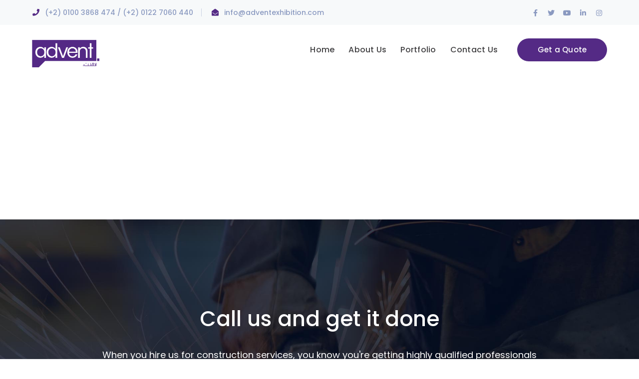

--- FILE ---
content_type: text/html; charset=UTF-8
request_url: https://adventexhibition.com/tag/construction/
body_size: 23685
content:
<!DOCTYPE html><html lang="en-US" class="no-js"><head><meta charset="UTF-8"><meta name="viewport" content="width=device-width"><link rel="profile" href="https://gmpg.org/xfn/11"><title>Construction &#8211; Advent Exhibition</title><meta name='robots' content='max-image-preview:large' /><link rel='dns-prefetch' href='//maps.googleapis.com' /><link rel='dns-prefetch' href='//fonts.googleapis.com' /><link rel="alternate" type="application/rss+xml" title="Advent Exhibition  &raquo; Feed" href="https://adventexhibition.com/feed/" /><link rel="alternate" type="application/rss+xml" title="Advent Exhibition  &raquo; Comments Feed" href="https://adventexhibition.com/comments/feed/" /><link rel="alternate" type="application/rss+xml" title="Advent Exhibition  &raquo; Construction Tag Feed" href="https://adventexhibition.com/tag/construction/feed/" /> <script type="text/javascript">/*  */
window._wpemojiSettings = {"baseUrl":"https:\/\/s.w.org\/images\/core\/emoji\/15.0.3\/72x72\/","ext":".png","svgUrl":"https:\/\/s.w.org\/images\/core\/emoji\/15.0.3\/svg\/","svgExt":".svg","source":{"concatemoji":"https:\/\/adventexhibition.com\/wp-includes\/js\/wp-emoji-release.min.js?ver=6.6.2"}};
/*! This file is auto-generated */
!function(i,n){var o,s,e;function c(e){try{var t={supportTests:e,timestamp:(new Date).valueOf()};sessionStorage.setItem(o,JSON.stringify(t))}catch(e){}}function p(e,t,n){e.clearRect(0,0,e.canvas.width,e.canvas.height),e.fillText(t,0,0);var t=new Uint32Array(e.getImageData(0,0,e.canvas.width,e.canvas.height).data),r=(e.clearRect(0,0,e.canvas.width,e.canvas.height),e.fillText(n,0,0),new Uint32Array(e.getImageData(0,0,e.canvas.width,e.canvas.height).data));return t.every(function(e,t){return e===r[t]})}function u(e,t,n){switch(t){case"flag":return n(e,"\ud83c\udff3\ufe0f\u200d\u26a7\ufe0f","\ud83c\udff3\ufe0f\u200b\u26a7\ufe0f")?!1:!n(e,"\ud83c\uddfa\ud83c\uddf3","\ud83c\uddfa\u200b\ud83c\uddf3")&&!n(e,"\ud83c\udff4\udb40\udc67\udb40\udc62\udb40\udc65\udb40\udc6e\udb40\udc67\udb40\udc7f","\ud83c\udff4\u200b\udb40\udc67\u200b\udb40\udc62\u200b\udb40\udc65\u200b\udb40\udc6e\u200b\udb40\udc67\u200b\udb40\udc7f");case"emoji":return!n(e,"\ud83d\udc26\u200d\u2b1b","\ud83d\udc26\u200b\u2b1b")}return!1}function f(e,t,n){var r="undefined"!=typeof WorkerGlobalScope&&self instanceof WorkerGlobalScope?new OffscreenCanvas(300,150):i.createElement("canvas"),a=r.getContext("2d",{willReadFrequently:!0}),o=(a.textBaseline="top",a.font="600 32px Arial",{});return e.forEach(function(e){o[e]=t(a,e,n)}),o}function t(e){var t=i.createElement("script");t.src=e,t.defer=!0,i.head.appendChild(t)}"undefined"!=typeof Promise&&(o="wpEmojiSettingsSupports",s=["flag","emoji"],n.supports={everything:!0,everythingExceptFlag:!0},e=new Promise(function(e){i.addEventListener("DOMContentLoaded",e,{once:!0})}),new Promise(function(t){var n=function(){try{var e=JSON.parse(sessionStorage.getItem(o));if("object"==typeof e&&"number"==typeof e.timestamp&&(new Date).valueOf()<e.timestamp+604800&&"object"==typeof e.supportTests)return e.supportTests}catch(e){}return null}();if(!n){if("undefined"!=typeof Worker&&"undefined"!=typeof OffscreenCanvas&&"undefined"!=typeof URL&&URL.createObjectURL&&"undefined"!=typeof Blob)try{var e="postMessage("+f.toString()+"("+[JSON.stringify(s),u.toString(),p.toString()].join(",")+"));",r=new Blob([e],{type:"text/javascript"}),a=new Worker(URL.createObjectURL(r),{name:"wpTestEmojiSupports"});return void(a.onmessage=function(e){c(n=e.data),a.terminate(),t(n)})}catch(e){}c(n=f(s,u,p))}t(n)}).then(function(e){for(var t in e)n.supports[t]=e[t],n.supports.everything=n.supports.everything&&n.supports[t],"flag"!==t&&(n.supports.everythingExceptFlag=n.supports.everythingExceptFlag&&n.supports[t]);n.supports.everythingExceptFlag=n.supports.everythingExceptFlag&&!n.supports.flag,n.DOMReady=!1,n.readyCallback=function(){n.DOMReady=!0}}).then(function(){return e}).then(function(){var e;n.supports.everything||(n.readyCallback(),(e=n.source||{}).concatemoji?t(e.concatemoji):e.wpemoji&&e.twemoji&&(t(e.twemoji),t(e.wpemoji)))}))}((window,document),window._wpemojiSettings);
/*  */</script> <link rel='stylesheet' id='extraicon3-css' href='https://adventexhibition.com/wp-content/plugins/wprt-addons//assets/bauericons.css?ver=6.6.2' type='text/css' media='all' /><link rel='stylesheet' id='js_composer_front-css' href='https://adventexhibition.com/wp-content/plugins/js_composer/assets/css/js_composer.min.css?ver=7.7.2' type='text/css' media='all' /><style id='wp-emoji-styles-inline-css' type='text/css'>img.wp-smiley, img.emoji {
		display: inline !important;
		border: none !important;
		box-shadow: none !important;
		height: 1em !important;
		width: 1em !important;
		margin: 0 0.07em !important;
		vertical-align: -0.1em !important;
		background: none !important;
		padding: 0 !important;
	}</style><link rel='stylesheet' id='wp-block-library-css' href='https://adventexhibition.com/wp-includes/css/dist/block-library/style.min.css?ver=6.6.2' type='text/css' media='all' /><style id='classic-theme-styles-inline-css' type='text/css'>/*! This file is auto-generated */
.wp-block-button__link{color:#fff;background-color:#32373c;border-radius:9999px;box-shadow:none;text-decoration:none;padding:calc(.667em + 2px) calc(1.333em + 2px);font-size:1.125em}.wp-block-file__button{background:#32373c;color:#fff;text-decoration:none}</style><style id='global-styles-inline-css' type='text/css'>:root{--wp--preset--aspect-ratio--square: 1;--wp--preset--aspect-ratio--4-3: 4/3;--wp--preset--aspect-ratio--3-4: 3/4;--wp--preset--aspect-ratio--3-2: 3/2;--wp--preset--aspect-ratio--2-3: 2/3;--wp--preset--aspect-ratio--16-9: 16/9;--wp--preset--aspect-ratio--9-16: 9/16;--wp--preset--color--black: #000000;--wp--preset--color--cyan-bluish-gray: #abb8c3;--wp--preset--color--white: #ffffff;--wp--preset--color--pale-pink: #f78da7;--wp--preset--color--vivid-red: #cf2e2e;--wp--preset--color--luminous-vivid-orange: #ff6900;--wp--preset--color--luminous-vivid-amber: #fcb900;--wp--preset--color--light-green-cyan: #7bdcb5;--wp--preset--color--vivid-green-cyan: #00d084;--wp--preset--color--pale-cyan-blue: #8ed1fc;--wp--preset--color--vivid-cyan-blue: #0693e3;--wp--preset--color--vivid-purple: #9b51e0;--wp--preset--gradient--vivid-cyan-blue-to-vivid-purple: linear-gradient(135deg,rgba(6,147,227,1) 0%,rgb(155,81,224) 100%);--wp--preset--gradient--light-green-cyan-to-vivid-green-cyan: linear-gradient(135deg,rgb(122,220,180) 0%,rgb(0,208,130) 100%);--wp--preset--gradient--luminous-vivid-amber-to-luminous-vivid-orange: linear-gradient(135deg,rgba(252,185,0,1) 0%,rgba(255,105,0,1) 100%);--wp--preset--gradient--luminous-vivid-orange-to-vivid-red: linear-gradient(135deg,rgba(255,105,0,1) 0%,rgb(207,46,46) 100%);--wp--preset--gradient--very-light-gray-to-cyan-bluish-gray: linear-gradient(135deg,rgb(238,238,238) 0%,rgb(169,184,195) 100%);--wp--preset--gradient--cool-to-warm-spectrum: linear-gradient(135deg,rgb(74,234,220) 0%,rgb(151,120,209) 20%,rgb(207,42,186) 40%,rgb(238,44,130) 60%,rgb(251,105,98) 80%,rgb(254,248,76) 100%);--wp--preset--gradient--blush-light-purple: linear-gradient(135deg,rgb(255,206,236) 0%,rgb(152,150,240) 100%);--wp--preset--gradient--blush-bordeaux: linear-gradient(135deg,rgb(254,205,165) 0%,rgb(254,45,45) 50%,rgb(107,0,62) 100%);--wp--preset--gradient--luminous-dusk: linear-gradient(135deg,rgb(255,203,112) 0%,rgb(199,81,192) 50%,rgb(65,88,208) 100%);--wp--preset--gradient--pale-ocean: linear-gradient(135deg,rgb(255,245,203) 0%,rgb(182,227,212) 50%,rgb(51,167,181) 100%);--wp--preset--gradient--electric-grass: linear-gradient(135deg,rgb(202,248,128) 0%,rgb(113,206,126) 100%);--wp--preset--gradient--midnight: linear-gradient(135deg,rgb(2,3,129) 0%,rgb(40,116,252) 100%);--wp--preset--font-size--small: 13px;--wp--preset--font-size--medium: 20px;--wp--preset--font-size--large: 36px;--wp--preset--font-size--x-large: 42px;--wp--preset--spacing--20: 0.44rem;--wp--preset--spacing--30: 0.67rem;--wp--preset--spacing--40: 1rem;--wp--preset--spacing--50: 1.5rem;--wp--preset--spacing--60: 2.25rem;--wp--preset--spacing--70: 3.38rem;--wp--preset--spacing--80: 5.06rem;--wp--preset--shadow--natural: 6px 6px 9px rgba(0, 0, 0, 0.2);--wp--preset--shadow--deep: 12px 12px 50px rgba(0, 0, 0, 0.4);--wp--preset--shadow--sharp: 6px 6px 0px rgba(0, 0, 0, 0.2);--wp--preset--shadow--outlined: 6px 6px 0px -3px rgba(255, 255, 255, 1), 6px 6px rgba(0, 0, 0, 1);--wp--preset--shadow--crisp: 6px 6px 0px rgba(0, 0, 0, 1);}:where(.is-layout-flex){gap: 0.5em;}:where(.is-layout-grid){gap: 0.5em;}body .is-layout-flex{display: flex;}.is-layout-flex{flex-wrap: wrap;align-items: center;}.is-layout-flex > :is(*, div){margin: 0;}body .is-layout-grid{display: grid;}.is-layout-grid > :is(*, div){margin: 0;}:where(.wp-block-columns.is-layout-flex){gap: 2em;}:where(.wp-block-columns.is-layout-grid){gap: 2em;}:where(.wp-block-post-template.is-layout-flex){gap: 1.25em;}:where(.wp-block-post-template.is-layout-grid){gap: 1.25em;}.has-black-color{color: var(--wp--preset--color--black) !important;}.has-cyan-bluish-gray-color{color: var(--wp--preset--color--cyan-bluish-gray) !important;}.has-white-color{color: var(--wp--preset--color--white) !important;}.has-pale-pink-color{color: var(--wp--preset--color--pale-pink) !important;}.has-vivid-red-color{color: var(--wp--preset--color--vivid-red) !important;}.has-luminous-vivid-orange-color{color: var(--wp--preset--color--luminous-vivid-orange) !important;}.has-luminous-vivid-amber-color{color: var(--wp--preset--color--luminous-vivid-amber) !important;}.has-light-green-cyan-color{color: var(--wp--preset--color--light-green-cyan) !important;}.has-vivid-green-cyan-color{color: var(--wp--preset--color--vivid-green-cyan) !important;}.has-pale-cyan-blue-color{color: var(--wp--preset--color--pale-cyan-blue) !important;}.has-vivid-cyan-blue-color{color: var(--wp--preset--color--vivid-cyan-blue) !important;}.has-vivid-purple-color{color: var(--wp--preset--color--vivid-purple) !important;}.has-black-background-color{background-color: var(--wp--preset--color--black) !important;}.has-cyan-bluish-gray-background-color{background-color: var(--wp--preset--color--cyan-bluish-gray) !important;}.has-white-background-color{background-color: var(--wp--preset--color--white) !important;}.has-pale-pink-background-color{background-color: var(--wp--preset--color--pale-pink) !important;}.has-vivid-red-background-color{background-color: var(--wp--preset--color--vivid-red) !important;}.has-luminous-vivid-orange-background-color{background-color: var(--wp--preset--color--luminous-vivid-orange) !important;}.has-luminous-vivid-amber-background-color{background-color: var(--wp--preset--color--luminous-vivid-amber) !important;}.has-light-green-cyan-background-color{background-color: var(--wp--preset--color--light-green-cyan) !important;}.has-vivid-green-cyan-background-color{background-color: var(--wp--preset--color--vivid-green-cyan) !important;}.has-pale-cyan-blue-background-color{background-color: var(--wp--preset--color--pale-cyan-blue) !important;}.has-vivid-cyan-blue-background-color{background-color: var(--wp--preset--color--vivid-cyan-blue) !important;}.has-vivid-purple-background-color{background-color: var(--wp--preset--color--vivid-purple) !important;}.has-black-border-color{border-color: var(--wp--preset--color--black) !important;}.has-cyan-bluish-gray-border-color{border-color: var(--wp--preset--color--cyan-bluish-gray) !important;}.has-white-border-color{border-color: var(--wp--preset--color--white) !important;}.has-pale-pink-border-color{border-color: var(--wp--preset--color--pale-pink) !important;}.has-vivid-red-border-color{border-color: var(--wp--preset--color--vivid-red) !important;}.has-luminous-vivid-orange-border-color{border-color: var(--wp--preset--color--luminous-vivid-orange) !important;}.has-luminous-vivid-amber-border-color{border-color: var(--wp--preset--color--luminous-vivid-amber) !important;}.has-light-green-cyan-border-color{border-color: var(--wp--preset--color--light-green-cyan) !important;}.has-vivid-green-cyan-border-color{border-color: var(--wp--preset--color--vivid-green-cyan) !important;}.has-pale-cyan-blue-border-color{border-color: var(--wp--preset--color--pale-cyan-blue) !important;}.has-vivid-cyan-blue-border-color{border-color: var(--wp--preset--color--vivid-cyan-blue) !important;}.has-vivid-purple-border-color{border-color: var(--wp--preset--color--vivid-purple) !important;}.has-vivid-cyan-blue-to-vivid-purple-gradient-background{background: var(--wp--preset--gradient--vivid-cyan-blue-to-vivid-purple) !important;}.has-light-green-cyan-to-vivid-green-cyan-gradient-background{background: var(--wp--preset--gradient--light-green-cyan-to-vivid-green-cyan) !important;}.has-luminous-vivid-amber-to-luminous-vivid-orange-gradient-background{background: var(--wp--preset--gradient--luminous-vivid-amber-to-luminous-vivid-orange) !important;}.has-luminous-vivid-orange-to-vivid-red-gradient-background{background: var(--wp--preset--gradient--luminous-vivid-orange-to-vivid-red) !important;}.has-very-light-gray-to-cyan-bluish-gray-gradient-background{background: var(--wp--preset--gradient--very-light-gray-to-cyan-bluish-gray) !important;}.has-cool-to-warm-spectrum-gradient-background{background: var(--wp--preset--gradient--cool-to-warm-spectrum) !important;}.has-blush-light-purple-gradient-background{background: var(--wp--preset--gradient--blush-light-purple) !important;}.has-blush-bordeaux-gradient-background{background: var(--wp--preset--gradient--blush-bordeaux) !important;}.has-luminous-dusk-gradient-background{background: var(--wp--preset--gradient--luminous-dusk) !important;}.has-pale-ocean-gradient-background{background: var(--wp--preset--gradient--pale-ocean) !important;}.has-electric-grass-gradient-background{background: var(--wp--preset--gradient--electric-grass) !important;}.has-midnight-gradient-background{background: var(--wp--preset--gradient--midnight) !important;}.has-small-font-size{font-size: var(--wp--preset--font-size--small) !important;}.has-medium-font-size{font-size: var(--wp--preset--font-size--medium) !important;}.has-large-font-size{font-size: var(--wp--preset--font-size--large) !important;}.has-x-large-font-size{font-size: var(--wp--preset--font-size--x-large) !important;}
:where(.wp-block-post-template.is-layout-flex){gap: 1.25em;}:where(.wp-block-post-template.is-layout-grid){gap: 1.25em;}
:where(.wp-block-columns.is-layout-flex){gap: 2em;}:where(.wp-block-columns.is-layout-grid){gap: 2em;}
:root :where(.wp-block-pullquote){font-size: 1.5em;line-height: 1.6;}</style><link rel='stylesheet' id='nd_options_style-css' href='https://adventexhibition.com/wp-content/plugins/nd-shortcodes/css/style.css?ver=6.6.2' type='text/css' media='all' /><link rel='stylesheet' id='nd_options_font_family_h-css' href='https://fonts.googleapis.com/css?family=Poppins%3A300%2C400%2C700&#038;ver=6.6.2' type='text/css' media='all' /><link rel='stylesheet' id='nd_options_font_family_p-css' href='https://fonts.googleapis.com/css?family=Poppins%3A300%2C400%2C700&#038;ver=6.6.2' type='text/css' media='all' /><link rel='stylesheet' id='nd_options_font_family_third-css' href='https://fonts.googleapis.com/css?family=Poppins%3A300%2C400%2C700&#038;ver=6.6.2' type='text/css' media='all' /><link rel='stylesheet' id='fontawesome-css' href='https://adventexhibition.com/wp-content/plugins/ova-events/assets/libs/fontawesome/css/all.css' type='text/css' media='all' /><link rel='stylesheet' id='elegant_font-css' href='https://adventexhibition.com/wp-content/plugins/ova-events/assets/libs/elegant_font/ele_style.css' type='text/css' media='all' /><link rel='stylesheet' id='select2-css' href='https://adventexhibition.com/wp-content/plugins/ova-events/assets/libs/dist/css/select2.min.css' type='text/css' media='all' /><link rel='stylesheet' id='calendar-css' href='https://adventexhibition.com/wp-content/plugins/ova-events/assets/libs/calendar/main.min.css' type='text/css' media='all' /><link rel='stylesheet' id='event-frontend-css' href='https://adventexhibition.com/wp-content/plugins/ova-events/assets/css/frontend/event.css' type='text/css' media='all' /><style id='event-frontend-inline-css' type='text/css'>.type1 .date-event .date,
.type2 .date-event .date,
.type3 .date-event,
.type5 .date-event,
#sidebar-event .widget_feature_event .event-feature .item .date-event .date,
.single_event .content-event .tab-Location ul.event_nav li.event_nav-item.active:after,
.single_event .content-event .tab-Location ul.event_nav li.event_nav-item a:after,
.single_event .content-event .event-related .archive_event .ovaev-content.content-grid .date-event .date,
#sidebar-event .widget ul li a:hover:before,
.type1 .desc .event_post .button_event .view_detail:hover,
.type2 .desc .event_post .button_event .view_detail:hover,
.type4 .desc .event_post .button_event .view_detail:hover,
.type6 .event-readmore a:hover,
#sidebar-event .widget_feature_event .event-feature .item .desc .event_post .button_event .view_detail:hover,
#sidebar-event .widget_list_event .button-all-event a:hover,
.single_event .content-event .event_intro .wrap-event-info .wrap-booking-links a:hover
.single_event .content-event .ova-next-pre-post .pre:hover .num-1 .icon,
.single_event .content-event .ova-next-pre-post .next:hover .num-1 .icon,
.single_event .content-event .ova-next-pre-post .pre:hover .num-1 .icon,
.single_event .content-event .ova-next-pre-post .next:hover .num-1 .icon,
.single_event .content-event .event-related .archive_event .ovaev-content.content-grid .desc .event_post .button_event .view_detail:hover,
.single_event .content-event .event_intro .wrap-event-info .wrap-booking-links a:hover,
.ovaev-event-element.ovaev-event-slide .owl-nav button:hover,
.ovapo_project_slide .grid .owl-nav button:hover,
.search_archive_event form .wrap-ovaev_submit .ovaev_submit,
.ovaev-event-element.version_2 .wp-content .ovaev-content.content-grid .date-event .date,
.ovaev-event-element.version_2 .wp-content .ovaev-content.content-grid .desc .event_post .button_event .view_detail:hover,
.blog_pagination .pagination li.active a,
.blog_pagination .pagination li a:hover,
.blog_pagination .pagination li a:focus,
.ovaev-event-element.ovaev-event-slide .owl-dots .owl-dot.active span,
.ovapo_project_grid .btn_grid .btn_grid_event:hover,
.events_pagination .page-numbers li span,
.events_pagination .page-numbers li a:hover,
.ovaev-wrapper-search-ajax .search-ajax-pagination ul li .page-numbers.current,
.ovaev-wrapper-search-ajax .search-ajax-pagination ul li .page-numbers:hover,
.ovaev-booking-btn a:hover
{
	background-color: #202b5d;
}

.type1 .desc .event_post .button_event .view_detail:hover,
.type2 .desc .event_post .button_event .view_detail:hover,
.type4 .desc .event_post .button_event .view_detail:hover,
.type6 .event-readmore a:hover,
#sidebar-event .widget_feature_event .event-feature .item .desc .event_post .button_event .view_detail:hover,
#sidebar-event .widget_list_event .button-all-event a:hover,
.single_event .content-event .event_intro .wrap-event-info .wrap-booking-links a:hover,
.single_event .content-event .ova-next-pre-post .pre:hover .num-1 .icon,
.single_event .content-event .ova-next-pre-post .next:hover .num-1 .icon,
.single_event .content-event .event-related .archive_event .ovaev-content.content-grid .desc .event_post .button_event .view_detail:hover,
.search_archive_event form .wrap-ovaev_submit .ovaev_submit,
.ovaev-event-element.version_2 .wp-content .ovaev-content.content-grid .desc .event_post .button_event .view_detail:hover,
.blog_pagination .pagination li.active a,
.blog_pagination .pagination li a:hover,
.blog_pagination .pagination li a:focus,
.ovapo_project_grid .btn_grid .btn_grid_event:hover,
.events_pagination .page-numbers li a:hover,
.events_pagination .page-numbers li span,
.ovaev-wrapper-search-ajax .search-ajax-pagination ul li .page-numbers.current,
.ovaev-wrapper-search-ajax .search-ajax-pagination ul li .page-numbers:hover,
.ovaev-booking-btn a:hover
{
	border-color: #202b5d;
}

.type1 .date-event .month-year,
.type1 .desc .event_post .post_cat .event_type,
.type1 .desc .event_post .event_title a:hover,
.icon_event,
.type2 .date-event .month-year,
.type2 .desc .event_post .post_cat .event_type,
.type2 .desc .event_post .event_title a:hover,
.type3 .desc .event_post .event_title a:hover,
.type3 .desc .event_post .time-event .time i,
.type3 .desc .event_post .time-event .venue i,
.type4 .date-event .date-month,
.type4 .desc .event_post .event_title a:hover,
.type4 .desc .event_post .time-event .time i,
.type4 .desc .event_post .time-event .venue i,
.type5 .desc .event_post .event_title a:hover,
.type6 .date-event .date-month,
.type6 .extra-event .desc .event_post .post_cat a,
.type6 .extra-event .desc .event_post .event_title a:hover,
#sidebar-event .widget_feature_event .event-feature .item .date-event .month-year,
#sidebar-event .widget_feature_event .event-feature .item .desc .event_post .post_cat .event_type,
#sidebar-event .widget_feature_event .event-feature .item .desc .event_post .event_title a:hover,
#sidebar-event .widget_list_event .list-event .item-event .ova-content .title a:hover,
#sidebar-event .widget ul li:hover a,
#sidebar-event .widget ul li:hover,
.single_event .content-event .event_intro .wrap-event-info .wrap-info .wrap-pro i,
.single_event .content-event .event_intro .wrap-event-info .wrap-info .ovaev-category i,
.single_event .content-event .ova-next-pre-post .pre .num-2 .title:hover,
.single_event .content-event .ova-next-pre-post .next .num-2 .title:hover,
.single_event .content-event .event-related .archive_event .ovaev-content.content-grid .date-event .month-year,
.single_event .content-event .event-related .archive_event .ovaev-content.content-grid .desc .event_post .post_cat .event_type,
.single_event .content-event .event-related .archive_event .ovaev-content.content-grid .desc .event_post .event_title a:hover,
.single_event .content-event .event_tags_share .event-tags a:hover,
#sidebar-event .widget .tagcloud a:hover,
.ovapo_project_grid .button-filter button.active,
.ovapo_project_grid .button-filter button:hover,
.more_date_text,
.ovaev-event-element.version_2 .wp-content .ovaev-content.content-grid .date-event .month-year,
.ovaev-event-element.version_2 .wp-content .ovaev-content.content-grid .desc .event_post .event_title a:hover,
.ovaev-event-element.version_2 .wp-content .ovaev-content.content-grid .desc .event_post .time-event .time .more_date_text span,
.ovaev-event-element.version_2 .title-readmore .read-more,
.ovaev-event-element.version_3 .title-readmore .read-more,
.ovaev-event-element .item .title a:hover,
.single_event .content-event .event_intro .wrap-event-info .ovaev-category a:hover,
#sidebar-event .widget_list_event .list-event .item-event .ova-content .time .more_date_text span,
.ovaev-shortcode-title a:hover,
.ovaev-shortcode-date i,
.ovaev-shortcode-time i,
.ovaev-shortcode-location i,
.ovaev-shortcode-categories i,
.ovaev-shortcode-categories span.event-category a:hover,
.ovaev-shortcode-tags .ovaev-tag:hover
{
	color: #202b5d;
}

#sidebar-event .widget .widget-title
{
	border-bottom-color: #202b5d;
}

.ovapo_project_grid .wrap_loader .loader circle, .ovaev-wrapper-search-ajax .ovaev-search-ajax-container .wrap_loader .loader circle
{
	stroke: #202b5d;
}</style><link rel='stylesheet' id='rs-plugin-settings-css' href='https://adventexhibition.com/wp-content/plugins/revslider/public/assets/css/rs6.css?ver=6.4.6' type='text/css' media='all' /><style id='rs-plugin-settings-inline-css' type='text/css'>#rs-demo-id {}</style><link rel='stylesheet' id='bauer-google-font-poppins-css' href='//fonts.googleapis.com/css?family=Poppins%3A100%2C200%2C300%2C400%2C500%2C600%2C700%2C800%2C900100italic%2C200italic%2C300italic%2C400italic%2C500italic%2C600italic%2C700italic%2C800italic%2C900italic&#038;subset=latin&#038;ver=6.6.2' type='text/css' media='all' /><link rel='stylesheet' id='bauer-theme-style-css' href='https://adventexhibition.com/wp-content/themes/bauer/style.css?ver=1.0.0' type='text/css' media='all' /><style id='bauer-theme-style-inline-css' type='text/css'>/*ACCENT COLOR*/.text-accent-color,#top-bar .top-bar-content .content:before,.top-bar-style-1 #top-bar .top-bar-socials .icons a:hover,.top-bar-style-2 #top-bar .top-bar-socials .icons a:hover,.sticky-post,#site-logo .site-logo-text:hover,#main-nav .sub-menu li a:hover,.header-style-1 #site-header .nav-top-cart-wrapper .nav-cart-trigger:hover,.header-style-1 #site-header .header-search-trigger:hover,.header-style-2 #site-header .nav-top-cart-wrapper .nav-cart-trigger:hover,.header-style-2 #site-header .header-search-trigger:hover,.header-style-3 #site-header .nav-top-cart-wrapper .nav-cart-trigger:hover,.header-style-3 #site-header .header-search-trigger:hover,.header-style-3 #site-header .header-button a,.header-style-4 #site-header .nav-top-cart-wrapper .nav-cart-trigger:hover,.header-style-4 #site-header .header-search-trigger:hover,.header-style-5 #site-header .nav-cart-trigger:hover,.header-style-5 #site-header .header-search-trigger:hover,.header-style-6 #site-header .nav-cart-trigger:hover,.header-style-6 #site-header .header-search-trigger:hover,#header-aside .aside-content .info-i span,#featured-title #breadcrumbs a:hover,.hentry .page-links span,.hentry .page-links a span,.hentry .post-title a:hover,.hentry .post-meta a:hover,.hentry .post-meta .item .inner:before,.hentry .post-link a:hover,.hentry .post-tags:before,.hentry .post-tags a:hover,.related-news .post-item h3 a:hover,.related-news .related-post .slick-next:hover:before,.related-news .related-post .slick-prev:hover:before,.comment-reply a,#cancel-comment-reply-link,.widget.widget_archive ul li a:hover,.widget.widget_categories ul li a:hover,.widget.widget_meta ul li a:hover,.widget.widget_nav_menu ul li a:hover,.widget.widget_pages ul li a:hover,.widget.widget_recent_entries ul li a:hover,.widget.widget_recent_comments ul li a:hover,.widget.widget_rss ul li a:hover,#footer-widgets .widget.widget_archive ul li a:hover,#footer-widgets .widget.widget_categories ul li a:hover,#footer-widgets .widget.widget_meta ul li a:hover,#footer-widgets .widget.widget_nav_menu ul li a:hover,#footer-widgets .widget.widget_pages ul li a:hover,#footer-widgets .widget.widget_recent_entries ul li a:hover,#footer-widgets .widget.widget_recent_comments ul li a:hover,#footer-widgets .widget.widget_rss ul li a:hover,#sidebar .widget.widget_calendar caption,#footer-widgets .widget.widget_calendar caption,.widget.widget_nav_menu .menu > li.current-menu-item > a,.widget.widget_nav_menu .menu > li.current-menu-item,#sidebar .widget.widget_calendar tbody #today,#sidebar .widget.widget_calendar tbody #today a,#sidebar .widget.widget_twitter .timestamp a:hover,#footer-widgets .widget.widget_twitter .timestamp a:hover,#footer-widgets .widget.widget_mc4wp_form_widget .mc4wp-form .submit-wrap > button,#sidebar .widget.widget_socials .socials a:hover,#footer-widgets .widget.widget_socials .socials a:hover,#sidebar .widget.widget_recent_posts h3 a:hover,#footer-widgets .widget.widget_recent_posts h3 a:hover,#sidebar .widget_information ul li.accent-icon i,#footer-widgets .widget_information ul li.accent-icon i,.bauer-accordions .accordion-item .accordion-heading:hover,.bauer-accordions .accordion-item.style-1.active .accordion-heading,.bauer-accordions .accordion-item.style-1.active .accordion-heading > .inner:before,.bauer-step-box .number-box .number,.bauer-links.accent,.bauer-links:hover,.bauer-button.outline.outline-accent,.bauer-button.outline.outline-accent .icon,.bauer-counter .icon.accent,.bauer-counter .prefix.accent,.bauer-counter .suffix.accent,.bauer-counter .number.accent,.bauer-divider.has-icon .icon-wrap > span.accent,.bauer-single-heading .heading.accent,.bauer-headings .heading.accent,.bauer-image-box.style-1 .item .title a:hover,.bauer-image-box.style-3 .item .title a:hover,.bauer-icon.accent > .icon,.bauer-progress .perc.accent,#project-filter .cbp-filter-item:hover,#project-filter .cbp-filter-item.cbp-filter-item-active,.project-related-wrap .btn-wrap a,.project-related-wrap .project-item .cat a,.project-related-wrap .project-item h2 a:hover,.wpb_row.row-has-scroll .scroll-btn:hover:before,.bauer-team .socials li a:hover,.bauer-team-grid .socials li a:hover,.bauer-testimonials .name-pos .position,.bauer-list .icon.accent,.bauer-pricing .title.accent h3,.owl-theme .owl-nav [class*="owl-"]:hover:after,.et-tabs-style-line nav ul li.tab-current .iw-icon,.woocommerce-page .woocommerce-MyAccount-content .woocommerce-info .button,.products li .product-info .button,.products li .product-info .added_to_cart,.products li h2:hover,.woo-single-post-class .woocommerce-grouped-product-list-item__label a:hover,.woocommerce-page .shop_table.cart .product-name a:hover,.woocommerce-page .shop_table.cart .product-remove a:after,.product_list_widget .product-title:hover,.widget_recent_reviews .product_list_widget a:hover,.widget.widget_product_search .woocommerce-product-search .search-submit:hover:before,.widget_shopping_cart_content ul li a:hover,.widget_shopping_cart_content ul li a.remove,.widget_shopping_cart_content .buttons a.checkout,a{color:#542a85;}bg-accent,blockquote:before,button, input[type="button"], input[type="reset"], input[type="submit"],.tparrows.custom:hover,.header-style-1 #site-header .header-button a,.header-style-2 #site-header .header-button a,.header-style-3 #site-header .header-button a:hover,.header-style-5 #site-header .header-button a,.header-style-6 #site-header .header-button a,.cur-menu-1 #main-nav > ul > li > a:before,.cur-menu-1 #main-nav > ul > li.current-menu-item > a:before,.cur-menu-1 #main-nav > ul > li.current-menu-parent > a:before,.cur-menu-2 #main-nav > ul > li > a span:before,.cur-menu-2 #main-nav > ul > li.current-menu-item > a span:before,.cur-menu-2 #main-nav > ul > li.current-menu-parent > a span:before,#featured-title.center .main-title:before,.post-media .slick-prev:hover,.post-media .slick-next:hover,.post-media .slick-dots li.slick-active button,.comment-reply a:after,#cancel-comment-reply-link:after,.widget.widget_categories ul li > span,.widget.widget_archive ul li > span,.widget.widget_search .search-form .search-submit:before,#sidebar .mc4wp-form .submit-wrap button:before,#footer-widgets .widget.widget_mc4wp_form_widget .mc4wp-form .submit-wrap > button:hover,#sidebar .widget.widget_recent_posts .recent-news .thumb.icon,#footer-widgets .widget.widget_recent_posts .recent-news .thumb.icon,#sidebar .widget.widget_tag_cloud .tagcloud a:hover,#footer-widgets .widget.widget_tag_cloud .tagcloud a:hover,.widget_product_tag_cloud .tagcloud a:hover,#scroll-top:hover:before,.bauer-pagination ul li a.page-numbers:hover,.woocommerce-pagination .page-numbers li .page-numbers:hover,.bauer-pagination ul li .page-numbers.current,.woocommerce-pagination .page-numbers li .page-numbers.current,.no-results-content .search-form .search-submit:before,.footer-promotion .promo-btn,.bauer-accordions .accordion-item.style-2.active .accordion-heading,.bauer-step-box .number-box:hover .number,.bauer-button.accent,.bauer-button.outline.outline-accent:hover,.bauer-content-box > .inner.accent,.bauer-content-box > .inner.dark-accent,.bauer-content-box > .inner.light-accent,.bauer-tabs.style-2 .tab-title .item-title.active,.bauer-tabs.style-3 .tab-title .item-title.active,.bauer-single-heading .line.accent,.bauer-headings .sep.accent,.bauer-headings .heading > span,.bauer-image-box.style-3.has-number:hover .number,.bauer-images-grid .cbp-nav-next:hover:after,.bauer-images-grid .cbp-nav-prev:hover:after,.bauer-icon.accent-bg > .icon,#project-filter .cbp-filter-item > span:after,.project-box .project-image .icons a:hover,.project-related-wrap .btn-wrap a:hover,.bauer-progress .progress-animate:after,.bauer-progress .progress-animate.accent,.bauer-images-carousel.has-borders:after,.bauer-images-carousel.has-borders:before,.bauer-images-carousel.has-arrows.arrow-bottom .owl-nav,.bauer-subscribe .mc4wp-form .email-wrap input:focus,.bauer-video-icon.accent a,.et-tabs-style-line nav ul li.tab-current:after,.woocommerce-page .wc-proceed-to-checkout .button,.woocommerce-page #payment #place_order,.widget_price_filter .price_slider_amount .button:hover{background-color:#542a85;}.animsition-loading:after{border-top-color:#542a85;}.underline-solid:after, .underline-dotted:after, .underline-dashed:after{border-bottom-color:#542a85;}.header-style-3 #site-header .header-button a{border-color:#542a85;}.widget.widget_search .search-form .search-field:focus{border-color:#542a85;}#sidebar .mc4wp-form .email-wrap input:focus{border-color:#542a85;}#footer-widgets .widget.widget_mc4wp_form_widget .mc4wp-form .submit-wrap > button{border-color:#542a85;}.no-results-content .search-form .search-field:focus{border-color:#542a85;}.bauer-step-box .number-box .number{border-color:#542a85;}.bauer-button.outline.outline-accent{border-color:#542a85;}.bauer-button.outline.outline-accent:hover{border-color:#542a85;}.divider-icon-before.accent{border-color:#542a85;}.divider-icon-after.accent{border-color:#542a85;}.bauer-divider.has-icon .divider-double.accent{border-color:#542a85;}.bauer-tabs.style-2 .tab-title .item-title.active > span{border-top-color:#542a85;}.bauer-icon-box.hover-style-1:hover > .hover{border-bottom-color:#542a85;}.bauer-icon-box.hover-style-2:hover > .hover{border-bottom-color:#542a85;}.bauer-image-box.style-2 .item .thumb:after{border-bottom-color:#542a85;}.bauer-team.style-1 .member-item .text-wrap{border-bottom-color:#542a85;}.bauer-team.style-2 .member-item .text-wrap{border-bottom-color:#542a85;}.bauer-testimonials.style-1:hover .inner{border-bottom-color:#542a85;}.bauer-testimonials-g3 .avatar-wrap img:hover{border-color:#542a85;}.bauer-testimonials-g3 .avatar-wrap a.active img{border-color:#542a85;}.bauer-video-icon.white a:after{border-left-color:#542a85;}.owl-theme .owl-dots .owl-dot span{border-color:#542a85;}.owl-theme .owl-dots .owl-dot.active span{border-color:#542a85;}.widget_price_filter .price_slider_amount .button:hover{border-color:#542a85;}.widget_price_filter .ui-slider .ui-slider-handle{border-color:#542a85;}.widget_shopping_cart_content .buttons a.checkout{border-color:#542a85;}.bauer-progress .progress-animate.accent.gradient{background: rgba(84,42,133,1);background: -moz-linear-gradient(left, rgba(84,42,133,1) 0%, rgba(84,42,133,0.3) 100%);background: -webkit-linear-gradient( left, rgba(84,42,133,1) 0%, rgba(84,42,133,0.3) 100% );background: linear-gradient(to right, rgba(84,42,133,1) 0%, rgba(84,42,133,0.3) 100%) !important;}.bauer-step-box:before{background: linear-gradient(45deg, #fff 0%, #542a85 10%, #542a85 90%, #fff 100%); background: -webkit-linear-gradient(45deg, #fff 0%, #542a85 10%, #542a85 90%, #fff 100%) !important;}/*TYPOGRAPHY*/body{font-family:"Poppins";}/*CUSTOMIZER STYLING*/.top-bar-style-1 #top-bar:after{opacity:1;}.top-bar-style-2 #top-bar:after{opacity:1;}.header-style-1 #site-header:after{opacity:1;}.header-style-2 #site-header:after{opacity:1;}.header-style-3 #site-header:after{opacity:1;}.header-style-4 #site-header:after{opacity:0.0001;}.header-style-5 #site-header:after{opacity:0.0001;}.header-style-6 #site-header:after{background-color:#160d28;opacity:0.9;}#featured-title .main-title{color:#ffffff;}#featured-title #breadcrumbs{color:#ffffff;}#featured-title #breadcrumbs a{color:#ffffff;}</style><link rel='stylesheet' id='bauer-visual-composer-css' href='https://adventexhibition.com/wp-content/themes/bauer/assets/css/visual-composer.css?ver=1.0.0' type='text/css' media='all' /><link rel='stylesheet' id='animate-css' href='https://adventexhibition.com/wp-content/themes/bauer/assets/css/animate.css?ver=3.5.2' type='text/css' media='all' /><link rel='stylesheet' id='animsition-css' href='https://adventexhibition.com/wp-content/themes/bauer/assets/css/animsition.css?ver=4.0.1' type='text/css' media='all' /><link rel='stylesheet' id='slick-css' href='https://adventexhibition.com/wp-content/themes/bauer/assets/css/slick.css?ver=1.6.0' type='text/css' media='all' /><link rel='stylesheet' id='eleganticons-css' href='https://adventexhibition.com/wp-content/themes/bauer/assets/css/eleganticons.css?ver=1.0.0' type='text/css' media='all' /><link rel='stylesheet' id='basicui-css' href='https://adventexhibition.com/wp-content/themes/bauer/assets/css/basicui.css?ver=1.0.0' type='text/css' media='all' /><link rel='stylesheet' id='bauer-owlcarousel-css' href='https://adventexhibition.com/wp-content/plugins/wprt-addons/assets/owl.carousel.css?ver=2.2.1' type='text/css' media='all' /><link rel='stylesheet' id='bauer-cubeportfolio-css' href='https://adventexhibition.com/wp-content/plugins/wprt-addons/assets/cubeportfolio.min.css?ver=3.4.0' type='text/css' media='all' /><link rel='stylesheet' id='bauer-magnificpopup-css' href='https://adventexhibition.com/wp-content/plugins/wprt-addons/assets/magnific.popup.css?ver=1.0.0' type='text/css' media='all' /><link rel='stylesheet' id='bauer-vegas-css' href='https://adventexhibition.com/wp-content/plugins/wprt-addons/assets/vegas.css?ver=2.3.1' type='text/css' media='all' /><link rel='stylesheet' id='bauer-ytplayer-css' href='https://adventexhibition.com/wp-content/plugins/wprt-addons/assets/ytplayer.css?ver=3.0.2' type='text/css' media='all' /> <script type="text/javascript" src="https://adventexhibition.com/wp-includes/js/jquery/jquery.min.js?ver=3.7.1" id="jquery-core-js"></script> <script type="text/javascript" src="https://adventexhibition.com/wp-includes/js/jquery/jquery-migrate.min.js?ver=3.4.1" id="jquery-migrate-js"></script> <script type="text/javascript" src="https://adventexhibition.com/wp-content/plugins/revslider/public/assets/js/rbtools.min.js?ver=6.4.4" id="tp-tools-js"></script> <script type="text/javascript" src="https://adventexhibition.com/wp-content/plugins/revslider/public/assets/js/rs6.min.js?ver=6.4.6" id="revmin-js"></script> <script type="text/javascript" src="https://maps.googleapis.com/maps/api/js?ver=v3" id="google-maps-api-js"></script> <script></script><link rel="https://api.w.org/" href="https://adventexhibition.com/wp-json/" /><link rel="alternate" title="JSON" type="application/json" href="https://adventexhibition.com/wp-json/wp/v2/tags/22" /><link rel="EditURI" type="application/rsd+xml" title="RSD" href="https://adventexhibition.com/xmlrpc.php?rsd" /><meta name="generator" content="WordPress 6.6.2" /><style type="text/css">/*START FONTS FAMILY*/
    	.nd_options_customizer_fonts .nd_options_first_font,
    	.nd_options_customizer_fonts h1,
    	.nd_options_customizer_fonts h2,
    	.nd_options_customizer_fonts h3,
    	.nd_options_customizer_fonts h4,
    	.nd_options_customizer_fonts h5,
    	.nd_options_customizer_fonts h6
    	{ font-family: 'Poppins', sans-serif; }

    	.nd_options_customizer_fonts,
    	.nd_options_customizer_fonts .nd_options_second_font,
    	.nd_options_customizer_fonts p,
    	.nd_options_customizer_fonts a,
    	.nd_options_customizer_fonts select,
    	.nd_options_customizer_fonts textarea,
    	.nd_options_customizer_fonts label,
    	.nd_options_customizer_fonts input,
    	#start_nicdark_framework
    	{ font-family: 'Poppins', sans-serif; }

    	.nd_options_customizer_fonts .nd_options_second_font_important
    	{ font-family: 'Poppins', sans-serif !important; }

    	.nd_options_customizer_fonts .nd_options_third_font
    	{ font-family: 'Poppins', sans-serif; }


    	/*START FONTS COLOR*/
    	.nd_options_customizer_fonts .nd_options_color_greydark,
    	.nd_options_customizer_fonts h1,
    	.nd_options_customizer_fonts h2,
    	.nd_options_customizer_fonts h3,
    	.nd_options_customizer_fonts h4,
    	.nd_options_customizer_fonts h5,
    	.nd_options_customizer_fonts h6
    	{ color: #2d2d2d; }
    	.nd_options_customizer_fonts .nd_options_color_greydark_important
    	{ color: #2d2d2d !important; }

    	/*PLACEHOLDER*/
    	.nd_options_customizer_fonts .nd_options_placeholder_color_greydark_important::-webkit-input-placeholder { color: #2d2d2d !important; }
		.nd_options_customizer_fonts .nd_options_placeholder_color_greydark_important::-moz-placeholder { color: #2d2d2d !important; }
		.nd_options_customizer_fonts .nd_options_placeholder_color_greydark_important:-ms-input-placeholder { color: #2d2d2d !important; }
		.nd_options_customizer_fonts .nd_options_placeholder_color_greydark_important:-moz-placeholder { color: #2d2d2d !important; }

    	.nd_options_customizer_fonts,
    	.nd_options_customizer_fonts .nd_options_color_grey,
    	.nd_options_customizer_fonts p,
    	.nd_options_customizer_fonts a,
    	.nd_options_customizer_fonts select,
    	.nd_options_customizer_fonts textarea,
    	.nd_options_customizer_fonts label,
    	.nd_options_customizer_fonts input
    	{ color: #7e7e7e; }

    	.nd_options_color_grey_important { color: #7e7e7e !important; }


    	/*compatibility with plugin Learning*/
    	#nd_learning_calendar_single_course .ui-datepicker-title {
    		font-family: 'Poppins', sans-serif;
    		color: #2d2d2d;	
    	}
    	#nd_learning_calendar_single_course .ui-datepicker-calendar th {
    		color: #2d2d2d;	
    	}</style><style type="text/css">/*START FORMS STYLES*/
    	.nd_options_customizer_forms span.wpcf7-not-valid-tip,
    	.nd_options_customizer_forms .wpcf7-response-output.wpcf7-validation-errors,
    	.wpcf7-response-output
    	{ 
    		background-color: #e85555; 
    		border-width: 0px !important;
    		border-color: #fff !important;
    		border-radius: 0px;
    		border-style: solid;
    		padding: 10px 20px !important;
    		color: #ffffff;
    		margin: 10px 0px 10px 0px !important;
    		font-size: 13px;
    		line-height: 20px;
    	}
    	.nd_options_customizer_forms .wpcf7-response-output.wpcf7-mail-sent-ok
    	{ 
    		background-color: #ebc858; 
    		border-width: 0px;
    		border-color: #fff;
    		border-radius: 0px;
    		border-style: solid;
    		padding: 10px 20px;
    		color: #ffffff;
    		margin: 0px;
    		margin-top: 10px;
    		font-size: 13px;
    		line-height: 20px;
    	}


    	/*new compatibility*/
    	.nd_options_customizer_forms .wpcf7 form.sent .wpcf7-response-output {
    		background-color: #ebc858; 
    		border-width: 0px;
    		border-color: #fff;
    		border-radius: 0px;
    		border-style: solid;
    		padding: 10px 20px;
    		color: #ffffff;
    		margin: 0px;
    		margin-top: 10px;
    		font-size: 13px;
    		line-height: 20px;
    	}</style><style type="text/css">/*START FORMS STYLES*/
    	.nd_options_customizer_forms input[type="text"],
    	.nd_options_customizer_forms input[type="email"],
    	.nd_options_customizer_forms input[type="url"],
    	.nd_options_customizer_forms input[type="tel"],
    	.nd_options_customizer_forms input[type="number"],
    	.nd_options_customizer_forms input[type="date"],
    	.nd_options_customizer_forms input[type="file"],
    	.nd_options_customizer_forms input[type="password"],
    	.nd_options_customizer_forms select,
    	.nd_options_customizer_forms textarea,
    	.StripeElement

    	{ 
    		background-color: #f9f9f9; 
    		border-width: 1px;
    		border-color: #f1f1f1;
    		border-radius: 0px;
    		border-style: solid;
    		padding: 10px 20px;
    		-webkit-appearance: none;
    		color: #7e7e7e !important;

    		    	}


    	.nd_options_customizer_forms input[type="text"]::-webkit-input-placeholder,
    	.nd_options_customizer_forms input[type="email"]::-webkit-input-placeholder,
    	.nd_options_customizer_forms input[type="url"]::-webkit-input-placeholder, 
    	.nd_options_customizer_forms input[type="tel"]::-webkit-input-placeholder ,
    	.nd_options_customizer_forms input[type="password"]::-webkit-input-placeholder ,
    	.nd_options_customizer_forms input[type="number"]::-webkit-input-placeholder,
    	.nd_options_customizer_forms textarea::-webkit-input-placeholder  {
    		color: #7e7e7e !important;	
    	}


    	.nd_options_customizer_forms select {
    		cursor: pointer;
    	}

    	.nd_options_customizer_forms select option {
    		padding: 10px 20px;	
    	}</style><style type="text/css">/*START FORMS STYLES*/
    	.nd_options_customizer_forms input[type="submit"],
    	.nd_options_customizer_forms button[type="submit"],
    	.give-btn.give-btn-modal
    	{ 
    		background-color: #ebc858; 
    		border-width: 0px;
    		border-color: #fff;
    		border-radius: 0px;
    		border-style: solid;
    		padding: 10px 20px;
    		-webkit-appearance: none;
    		color: #ffffff;
    		cursor: pointer;
    		font-family: 'Poppins', sans-serif;

    	}</style><style type="text/css">.nd_options_cursor_default_a > a { cursor: default; }
		.nd_options_customizer_labels_color_new { background-color: #444444; }
		
		/*hot*/
		.nd_options_navigation_type .menu li.nd_options_hot_label > a:after,
		#nd_options_header_5 .menu li.nd_options_hot_label > a:after,
		#nd_options_header_6 .menu li.nd_options_hot_label > a:after { content: "HOT"; float: right; background-color: #444444; border-radius: 3px; color: #fff; font-size: 10px; line-height: 10px; padding: 3px 5px; }
		
		/*best*/
		.nd_options_navigation_type .menu li.nd_options_best_label > a:after,
		#nd_options_header_5 .menu li.nd_options_best_label > a:after,
		#nd_options_header_6 .menu li.nd_options_best_label > a:after { content: "BEST"; float: right; background-color: #444444; border-radius: 3px; color: #fff; font-size: 10px; line-height: 10px; padding: 3px 5px; }
		
		/*new*/
		.nd_options_navigation_type .menu li.nd_options_new_label > a:after,
		#nd_options_header_5 .menu li.nd_options_new_label > a:after,
		#nd_options_header_6 .menu li.nd_options_new_label > a:after { content: "NEW"; float: right; background-color: #444444; border-radius: 3px; color: #fff; font-size: 10px; line-height: 10px; padding: 3px 5px; }
		
		/*slide*/
		.nd_options_navigation_type .menu li.nd_options_slide_label > a:after,
		#nd_options_header_5 .menu li.nd_options_slide_label > a:after,
		#nd_options_header_6 .menu li.nd_options_slide_label > a:after { content: "SLIDE"; float: right; background-color: #444444; border-radius: 3px; color: #fff; font-size: 10px; line-height: 10px; padding: 3px 5px; }

		/*demo*/
		.nd_options_navigation_type .menu li.nd_options_demo_label > a:after,
		#nd_options_header_5 .menu li.nd_options_demo_label > a:after,
		#nd_options_header_6 .menu li.nd_options_demo_label > a:after { content: "DEMO"; float: right; background-color: #444444; border-radius: 3px; color: #fff; font-size: 10px; line-height: 10px; padding: 3px 5px; }

		/*all*/
		#nd_options_header_6 .menu li.nd_options_hot_label > a:after,
		#nd_options_header_6 .menu li.nd_options_best_label > a:after,
		#nd_options_header_6 .menu li.nd_options_new_label > a:after,
		#nd_options_header_6 .menu li.nd_options_slide_label > a:after,
		#nd_options_header_6 .menu li.nd_options_demo_label > a:after { padding: 5px 5px 3px 5px; border-radius: 0px; letter-spacing: 1px; }

		/*all*/
		.nd_elements_navigation_sidebar_content .menu li.nd_options_new_label > a:after,
		.nd_elements_navigation_sidebar_content .menu li.nd_options_hot_label > a:after,
		.nd_elements_navigation_sidebar_content .menu li.nd_options_best_label > a:after,
		.nd_elements_navigation_sidebar_content .menu li.nd_options_slide_label > a:after,
		.nd_elements_navigation_sidebar_content .menu li.nd_options_demo_label > a:after { display: none; }</style><style type="text/css">.nd_options_navigation_search_content_form {  }
		.nd_options_navigation_search_content_form input[type="search"] { 
			background: none;
			border: 0px;
			border-bottom: 2px solid #fff;
			color: #fff;
			font-size: 30px;
			line-height: 30px;
		}
		.nd_options_navigation_search_content_form input[type="search"]::-webkit-input-placeholder { color: #fff; }
		.nd_options_navigation_search_content_form input[type="submit"]{ 
			font-size: 25px;
		    line-height: 40px;
		    margin-left: 20px;
		}</style>
<style type="text/css">#nd_options_navigation_2_container > div { background: none !important; position: absolute; z-index: 99; border-bottom-width: 0px !important; }</style><style type="text/css">.nd_options_navigation_2 div > ul { list-style: none; margin: 0px; padding: 0px; text-align: right; }
	.nd_options_navigation_2 div > ul > li { display: inline-block; padding: 0px; }
	.nd_options_navigation_2 div > ul > li:after { content: "|"; display: inline-block; margin: 0px 20px; color: #f1f1f1; }
	.nd_options_navigation_2 div > ul > li:last-child:after { content: ""; margin: 0px; }
	.nd_options_navigation_2 div li a { color: #ffffff; font-size: 16px; line-height: 16px; font-family: Poppins; }
	.nd_options_navigation_2 div > ul li:hover > ul.sub-menu { display: block; }
	.nd_options_navigation_2 div > ul li > ul.sub-menu { z-index: 999; position: absolute; margin: 0px; padding: 0px; list-style: none; display: none; margin-left: -20px; padding-top: 20px; width: 190px; }
	.nd_options_navigation_2 div > ul li > ul.sub-menu > li { padding: 15px 20px; border-bottom: 1px solid #f1f1f1; text-align: left; background-color: #fff; position: relative; box-shadow: 0px 2px 5px #f1f1f1; float: left; width: 100%; box-sizing:border-box; }
	.nd_options_navigation_2 div > ul li > ul.sub-menu > li:hover { background-color: #f9f9f9;  }
	.nd_options_navigation_2 div > ul li > ul.sub-menu > li:last-child { border-bottom: 0px solid #000; }
	.nd_options_navigation_2 div > ul li > ul.sub-menu li a { font-size: 14px; color: #2d2d2d; float: left; width: 100%; }
	.nd_options_navigation_2 div > ul li > ul.sub-menu li > ul.sub-menu { margin-left: 170px; top: 0; padding-top: 0; padding-left: 20px; }
	/*responsive*/
	.nd_options_navigation_2_sidebar div > ul { list-style: none; margin: 0px; padding: 0px; }
	.nd_options_navigation_2_sidebar div > ul > li { display: inline-block; width: 100%; padding: 0px 0px 20px 0px; }
	.nd_options_navigation_2_sidebar div li a { font-family: Poppins; }
	.nd_options_navigation_2_sidebar div li > a { padding: 10px 0px; display: inline-block; font-size: 24px; font-family: Poppins; text-transform: lowercase; color: #fff; }
	.nd_options_navigation_2_sidebar div li > a::first-letter { text-transform: uppercase; }
	.nd_options_navigation_2_sidebar div > ul li > ul.sub-menu { margin: 0px; padding: 0px; list-style: none; }
	.nd_options_navigation_2_sidebar div > ul li > ul.sub-menu > li { padding: 0px 20px; text-align: left; }
	.nd_options_navigation_2_sidebar div > ul li > ul.sub-menu li a { font-size: 14px; }
	.nd_options_navigation_2_sidebar_content li.nd_options_customizer_labels_color_new { padding: 0px !important; background-color: transparent !important; }
	/*top header*/
	.nd_options_navigation_top_header_2 { font-size: 13px; line-height: 18px; }
	.nd_options_navigation_top_header_2 > ul { list-style: none; margin: 0px; padding: 0px; }
	.nd_options_navigation_top_header_2 > ul > li { display: inline-block; }
	.nd_options_navigation_top_header_2> ul > li:after { content: "|"; display: inline-block; margin: 0px 15px; font-size: 13px; }
	.nd_options_navigation_top_header_2 > ul > li:last-child:after { content: ""; margin: 0px; }
	.nd_options_navigation_top_header_2 li a { font-size: 13px; }
	.nd_options_navigation_top_header_2 > ul li:hover > ul.nd_options_sub_menu { display: block; }
	.nd_options_navigation_top_header_2 > ul li > ul.nd_options_sub_menu { padding: 10px 0px 0px 15px; position: absolute; margin: 0px; list-style: none; display: none; z-index: 9; }
	.nd_options_navigation_top_header_2 > ul li > ul.nd_options_sub_menu > li { padding: 7px 15px; font-size: 13px; border-bottom: 1px solid #595959; background-color: #444444; }
	.nd_options_navigation_top_header_2 > ul li > ul.nd_options_sub_menu > li:last-child { border-bottom: 0px solid #000; }
   
	#nd_options_navigation_top_header_2_left div:last-child div a img { margin-right: 0px; }
	#nd_options_navigation_top_header_2_right div:last-child div a img { margin-left: 0px; }

	/*arrow for item has children*/
	.nd_options_navigation_2 .menu ul.sub-menu li.menu-item-has-children > a:after { content:""; float: right; border-style: solid; border-width: 5px 0 5px 5px; border-color: transparent transparent transparent #2d2d2d; margin-top: 3px; }</style><style type="text/css">/*sidebar*/
        .wpb_widgetised_column .widget { margin-bottom: 40px; }
        .wpb_widgetised_column .widget img, .wpb_widgetised_column .widget select { max-width: 100%; }
        .wpb_widgetised_column .widget h3 { margin-bottom: 20px; font-weight: normal; }

        /*search*/
        .wpb_widgetised_column .widget.widget_search input[type="text"] { width: 100%; }
        .wpb_widgetised_column .widget.widget_search input[type="submit"] { margin-top: 20px; }

        /*list*/
        .wpb_widgetised_column .widget ul { margin: 0px; padding: 0px; list-style: none; }
        .wpb_widgetised_column .widget > ul > li { padding: 10px; border-bottom: 1px solid #f1f1f1; }
        .wpb_widgetised_column .widget > ul > li:last-child { padding-bottom: 0px; border-bottom: 0px solid #f1f1f1; }
        .wpb_widgetised_column .widget ul li { padding: 10px; }
        .wpb_widgetised_column .widget ul.children { padding: 10px; }
        .wpb_widgetised_column .widget ul.children:last-child { padding-bottom: 0px; }

        /*calendar*/
        .wpb_widgetised_column .widget.widget_calendar table { text-align: center; background-color: #fff; width: 100%; border: 1px solid #f1f1f1; line-height: 20px; }
        .wpb_widgetised_column .widget.widget_calendar table th { padding: 10px 5px; }
        .wpb_widgetised_column .widget.widget_calendar table td { padding: 10px 5px; }
        .wpb_widgetised_column .widget.widget_calendar table tbody td a { color: #fff; padding: 5px; border-radius: 3px; }
        .wpb_widgetised_column .widget.widget_calendar table tfoot td a { color: #fff; background-color: #444444; padding: 5px; border-radius: 15px; font-size: 13px; }
        .wpb_widgetised_column .widget.widget_calendar table tfoot td { padding-bottom: 20px; }
        .wpb_widgetised_column .widget.widget_calendar table tfoot td#prev { text-align: right; }
        .wpb_widgetised_column .widget.widget_calendar table tfoot td#next { text-align: left; }
        .wpb_widgetised_column .widget.widget_calendar table caption { font-size: 20px; font-weight: bolder; background-color: #f9f9f9; padding: 20px; border: 1px solid #f1f1f1; border-bottom: 0px; }

        /*color calendar*/
        .wpb_widgetised_column .widget.widget_calendar table thead { color: #2d2d2d; }
        .wpb_widgetised_column .widget.widget_calendar table tbody td a { background-color: #ebc858; }
        .wpb_widgetised_column .widget.widget_calendar table caption { color: #2d2d2d; font-family: 'Poppins', sans-serif; }

        /*menu*/
        .wpb_widgetised_column .widget div ul { margin: 0px; padding: 0px; list-style: none; }
        .wpb_widgetised_column .widget div > ul > li { padding: 10px; border-bottom: 1px solid #f1f1f1; }
        .wpb_widgetised_column .widget div > ul > li:last-child { padding-bottom: 0px; border-bottom: 0px solid #f1f1f1; }
        .wpb_widgetised_column .widget div ul li { padding: 10px; }
        .wpb_widgetised_column .widget div ul.sub-menu { padding: 10px; }
        .wpb_widgetised_column .widget div ul.sub-menu:last-child { padding-bottom: 0px; }

        /*tag*/
        .wpb_widgetised_column .widget.widget_tag_cloud a { padding: 5px 10px; border: 1px solid #f1f1f1; border-radius: 15px; display: inline-block; margin: 5px; margin-left: 0px; font-size: 13px !important; line-height: 20px; }</style><style>/*-------------------------WooCommerce for 3.x-------------------------*/

	.post-type-archive-product.woocommerce .product { text-align: center; }

	/*title product*/
	.woocommerce ul.products li.product a h2.woocommerce-loop-product__title{font-size: 20px;line-height: 20px;padding: 10px 0px; font-weight: normal;}

	/*image*/
	.woocommerce.woocommerce-page .product figure {margin: 0px;}

	/*price*/
	.woocommerce.woocommerce-page .product .summary.entry-summary  .price {font-size: 30px;line-height: 30px;color: #7e7e7e;	font-family: 'Poppins', sans-serif;}
	.woocommerce.woocommerce-page .product .summary.entry-summary  .price span { display: inline-block !important; }
	.woocommerce.woocommerce-page .product .summary.entry-summary  .price .woocommerce-Price-amount{display: table;}
	.woocommerce.woocommerce-page .product .summary.entry-summary  .price .woocommerce-Price-amount .woocommerce-Price-currencySymbol{display: table-cell;vertical-align: top;font-size: 20px;line-height: 20px;padding-right: 10px;}
	.woocommerce.woocommerce-page .product .summary.entry-summary .price ins{ text-decoration: none;font-weight: normal;}
	.woocommerce.woocommerce-page .product .summary.entry-summary .price del{ float: left; margin-right: 20px;}


	.woocommerce .star-rating {
		height: 15px;
    	line-height: 15px;
    	width: 80px;
	}


	.woocommerce.post-type-archive-product .star-rating {
    	width: 70px;
	}


	/*-------------------------WooCommerce Archive Page-------------------------*/
	/*page-title*/
	.woocommerce.woocommerce-page.post-type-archive-product h1.page-title,
	.woocommerce.woocommerce-page.tax-product_cat h1.page-title,
	.woocommerce.woocommerce-page.tax-product_tag h1.page-title
	{
		display: none;
	}

	/*result-count*/
	.woocommerce.woocommerce-page.post-type-archive-product p.woocommerce-result-count,
	.woocommerce.woocommerce-page.tax-product_cat p.woocommerce-result-count,
	.woocommerce.woocommerce-page.tax-product_tag p.woocommerce-result-count
	{
		display: none;
	}
	
	/*woocommerce-ordering*/
	.woocommerce.woocommerce-page.post-type-archive-product form.woocommerce-ordering,
	.woocommerce.woocommerce-page.tax-product_cat form.woocommerce-ordering,
	.woocommerce.woocommerce-page.tax-product_tag form.woocommerce-ordering
	{
		display: none;
	}

	/*img product*/
	.woocommerce ul.products li.product a img{
		margin-bottom: 10px;
	}

	/*onsale*/
	.woocommerce ul.products li.product a span.onsale{
		top:20px !important;
		right: 20px !important;	
		left: initial !important;
	}

	/*title product*/
	.woocommerce ul.products li.product a h3{
		font-size: 20px;
		line-height: 20px;
		padding: 10px 0px;
	}

	/*price*/
	.woocommerce ul.products li.product a .price{
		color: #7e7e7e!important;
		font-size: 16px !important;
		line-height: 16px !important;
		margin-top: 20px;
	}
	.woocommerce ul.products li.product a .price del,
	.woocommerce ul.products li.product a .price ins{
		font-weight: normal;
	}



	/*-------------------------WooCommerce Single Product-------------------------*/

	/*gallery*/
	.woocommerce div.product div.images .woocommerce-product-gallery__image:nth-child(n+2){
		width: 20%;
	    display: inline-block;
	    border: 4px solid #fff;
	    box-sizing: border-box;
	    margin-top: 4px;
	}


	/*.woocommerce.single-product .related.products > h2:after {
		width: 30px;
		height: 2px;
		background-color: #f1f1f1;
		content : "";
		position: absolute;
		left: 0px;
		bottom: -20px;
	}*/
	.woocommerce.single-product .related.products ul li{
		text-align: center;
	}
	.woocommerce.single-product .related.products > h2{
		position: relative;
		margin-bottom: 35px;
	}


	.woocommerce.single-product .woocommerce-Reviews .comment-text .meta {
		color: #2d2d2d !important;
	}
	.woocommerce.single-product .woocommerce-Reviews .comment-text .meta strong {
		font-weight: normal;
	}


	.woocommerce.single-product table.shop_attributes {
		text-align: left;
	}
	.woocommerce.single-product table.shop_attributes th {
		font-weight: normal;
		color: #2d2d2d;
    	padding: 15px 20px;	
	}
	.woocommerce.single-product table.shop_attributes th,
	.woocommerce.single-product table.shop_attributes td {
    	border-bottom: 1px solid #f1f1f1;
	}
	.woocommerce.single-product table.shop_attributes{
		border-top: 1px solid #f1f1f1;
	}


	.woocommerce.single-product .summary.entry-summary .woocommerce-product-rating {
		margin-top: -15px;
	}


	.woocommerce.single-product .woocommerce-product-details__short-description {
		margin-top: 10px;
	    display: inline-block;
	    margin-bottom: 10px;
	}

	/*title*/
	.woocommerce.single-product .product_title{
		font-weight: normal;
		margin-bottom: 30px;
	}


	.woocommerce.single-product .variations_form.cart p.stock.out-of-stock {
		background-color: #ebc858; 
		color: #fff;
		padding: 5px 10px;	
	}

	
	/*tab description*/
	.woocommerce-Tabs-panel.woocommerce-Tabs-panel--description{
		margin-bottom: 60px !important;
	}
	.woocommerce-Tabs-panel.woocommerce-Tabs-panel--description h2{
		font-size: 20px;
		line-height: 20px;
		font-weight: normal;
		margin-bottom: 20px;
	}

	/*tab additional*/
	.woocommerce-Tabs-panel--additional_information h2 {
		font-weight: normal;
		font-size: 20px;
		margin-bottom: 20px;
	}

	/*tab reviews*/
	.woocommerce-Tabs-panel.woocommerce-Tabs-panel--reviews{
		margin-bottom: 60px !important;
	}
	.woocommerce-Tabs-panel.woocommerce-Tabs-panel--reviews .woocommerce-Reviews #comments h2{
		font-size: 20px;
		line-height: 20px;
		font-weight: normal;
		margin-bottom: 40px;		
	}
	.woocommerce-Tabs-panel.woocommerce-Tabs-panel--reviews .woocommerce-Reviews #comments ol.commentlist{
		margin: 0px;
		padding: 0px;	
	}
	.woocommerce-Tabs-panel.woocommerce-Tabs-panel--reviews .woocommerce-Reviews #comments ol.commentlist li{
		border-bottom: 1px solid #f1f1f1 !important;	
	}
	.woocommerce-Tabs-panel.woocommerce-Tabs-panel--reviews .woocommerce-Reviews #comments ol.commentlist li .avatar{
	    border: 0px !important;
	    padding: 0px !important;
	    border-radius: 100%;
	    width: 40px !important;
	}
	.woocommerce-Tabs-panel.woocommerce-Tabs-panel--reviews .woocommerce-Reviews #comments ol.commentlist li div .comment-text{
		border: 0px solid #f1f1f1 !important;
    	padding: 15px 10px !important;
	}
	.woocommerce-Tabs-panel.woocommerce-Tabs-panel--reviews .woocommerce-Reviews #comments ol.commentlist li div .comment-text .meta{
		font-size: 16px !important;
		line-height: 16px !important;
		font-family: 'Poppins', sans-serif;
		font-weight: normal;
	}
	.woocommerce-Tabs-panel.woocommerce-Tabs-panel--reviews .woocommerce-Reviews #review_form .submit{
		background-color: #ebc858 !important; 
		border-radius: 0px !important;
		font-weight: normal;
		padding: 10px 20px !important;
		text-transform: uppercase;
		font-family: 'Poppins', sans-serif;
		color: #fff !important;	 	      
	}

	/*top description*/
	.woocommerce.woocommerce-page .product.type-product .summary.entry-summary div p{
		margin: 20px 0px;
	}

	/*button add to cart*/
	.woocommerce.woocommerce-page .product .summary.entry-summary form .single_add_to_cart_button{
		background-color: #ebc858; 
		border-radius: 3px;
		padding: 10px 20px;
		text-transform: uppercase;
		font-family: 'Poppins', sans-serif;
	}

	/*qnt form*/
	.woocommerce.woocommerce-page .product .summary.entry-summary form div.quantity{
		margin-right: 20px;
	}

	/*product_meta*/
	.woocommerce.woocommerce-page .product .summary.entry-summary .product_meta{
		color: #2d2d2d;	
	}
	.woocommerce.woocommerce-page .product .summary.entry-summary .product_meta > span{
		font-family: 'Poppins', sans-serif;
		display: block;
	}
	.woocommerce.woocommerce-page .product .summary.entry-summary .product_meta span a{
		padding: 8px;
	    border: 1px solid #f1f1f1;
	    font-size: 13px;
	    line-height: 13px;
	    display: inline-block;
	    margin: 5px 10px;
	    margin-left: 0px;
	    border-radius: 3px;	
	}


	/*sku*/
	.woocommerce.woocommerce-page .product .summary.entry-summary .product_meta .sku_wrapper span.sku{
		padding: 8px;
	    border: 1px solid #f1f1f1;
	    font-size: 13px;
	    line-height: 13px;
	    display: inline-block;
	    margin: 5px 10px;
	    margin-left: 0px;
	    border-radius: 0px;
	    color: #7e7e7e;
	    font-family: 'Poppins', sans-serif !important;	 
	}
	
	/*variations*/
	.woocommerce.woocommerce-page .product .summary.entry-summary .variations .value .reset_variations{
		background-color: #ebc858;
	    margin: 0px;
	    padding: 8px;
	    color: #fff;
	    text-transform: uppercase;
	    font-family: 'Poppins', sans-serif;
	    font-size: 13px;
	    line-height: 13px;
	    border-radius: 0px;
	}
	.woocommerce.woocommerce-page .product .summary.entry-summary .variations .label label{
		font-size: 16px;
		line-height: 16px;
		color: #2d2d2d; 
		font-family: 'Poppins', sans-serif;
		font-weight: normal;	
	}

	/*price*/
	.woocommerce.woocommerce-page .product .summary.entry-summary div .price {
		font-size: 30px;
		line-height: 30px;
		color: #7e7e7e;	
		font-family: 'Poppins', sans-serif;
	}

	.woocommerce.woocommerce-page .product .single_variation_wrap .woocommerce-variation.single_variation {
		margin-top: 30px;
    	margin-bottom: 30px;
	}

	.woocommerce.woocommerce-page .product .summary.entry-summary div .price .woocommerce-Price-amount{
		display: table;
	}
	.woocommerce.woocommerce-page .product .summary.entry-summary div .price .woocommerce-Price-amount .woocommerce-Price-currencySymbol{
	    display: table-cell;
	    vertical-align: top;
	    font-size: 20px;
	    line-height: 20px;
	    padding-right: 10px;
	}
	.woocommerce.woocommerce-page .product .summary.entry-summary div .price ins{
	    text-decoration: none;
	    font-weight: normal;
	}
	.woocommerce.woocommerce-page .product .summary.entry-summary div .price del{
	    float: left;
	    margin-right: 20px;
	}
	
	/*tab*/
	.woocommerce.woocommerce-page .product .woocommerce-tabs ul{
		margin: 0px 0px 40px 0px !important;
		padding: 0px !important;
		border-bottom: 1px solid #f1f1f1;
		overflow: visible !important;
	}
	.woocommerce.woocommerce-page .product .woocommerce-tabs ul:before{
		border-bottom: 0px solid #f1f1f1 !important;
	}
	.woocommerce.woocommerce-page .product .woocommerce-tabs ul li{
		background-color: #fff !important;
		border: 0px !important;
		margin: 0px !important;
	}
	.woocommerce.woocommerce-page .product .woocommerce-tabs ul li a{
		color: #2d2d2d !important;	
		font-family: 'Poppins', sans-serif !important;	
		font-size: 17px !important;
		line-height: 17px;
		font-weight: normal !important;
		padding: 20px 10px !important;
	}
	.woocommerce.woocommerce-page .product .woocommerce-tabs ul li.active{
		box-shadow: 0px 1px 0px #ebc858 !important;
	}
	.woocommerce.woocommerce-page .product .woocommerce-tabs ul li.active:before,
	.woocommerce.woocommerce-page .product .woocommerce-tabs ul li.active:after,
	.woocommerce.woocommerce-page .product .woocommerce-tabs ul li:after,
	.woocommerce.woocommerce-page .product .woocommerce-tabs ul li:before{
		display: none;
	}


	/*-------------------------WooCommerce General-------------------------*/
	/*onsale*/
	.woocommerce span.onsale {
		top:20px !important;
		left: 20px !important;
	    border-radius: 3px;
	    min-width: initial;
	    min-height: initial;
	    padding: 8px;
	    line-height: 13px;
	    font-size: 13px;
	    text-transform: uppercase;
	    font-weight: normal;
	    font-family: 'Poppins', sans-serif;
	    background-color: #ebc858;
	}

	/*button*/
	.add_to_cart_button,
	.button.product_type_variable,
	.button.product_type_grouped,
	.button.product_type_external{
		font-size: 13px !important;
		line-height: 13px !important;
		color: #7e7e7e!important;
		font-weight: normal !important;
		text-transform: uppercase;
		border-radius: 3px !important;
		border: 1px solid #f1f1f1 !important;
		background-color: #fff !important;
		font-family: 'Poppins', sans-serif !important;
	}
	.added_to_cart{
		background-color: #ebc858 !important; 
		color: #fff !important;
		text-transform: uppercase;
		font-size: 13px !important;
		line-height: 13px !important;
		margin: 0px;
		margin-left: 5px;
		padding: .618em 1em !important;
		font-weight: normal !important;
		border-radius: 0px !important;
		font-family: 'Poppins', sans-serif !important;	
	}


	/*return-to-shop*/
	.return-to-shop .button{
		background-color: #ebc858 !important; 
		border-radius: 0px !important;
		text-transform: uppercase;
		font-family: 'Poppins', sans-serif;	
		color:#fff !important;
		margin-top: 20px !important;
		font-weight: normal !important;
    	padding: 15px 20px !important;
	}


	/*qnt form*/
	.woocommerce .quantity .qty{
		min-width: 100px;
		height: 34px;
	}


	/*woocommerce-pagination*/
	.woocommerce nav.woocommerce-pagination ul{
		border: 0px;
	}
	.woocommerce nav.woocommerce-pagination ul li{
		border: 0px;
	}
	.woocommerce nav.woocommerce-pagination ul li span.current{
		background-color: #fff;
		color: #2d2d2d!important;
		font-family: 'Poppins', sans-serif !important;
		font-size: 20px;
		line-height: 20px;
		font-weight: normal;
		padding: 5px
	}
	.woocommerce nav.woocommerce-pagination ul li a{
		font-family: 'Poppins', sans-serif !important;
		color: #7e7e7e!important;	
		font-size: 20px;
		line-height: 20px;
		font-weight: normal;
		padding: 5px;
	}
	.woocommerce nav.woocommerce-pagination ul li a:hover{
		background-color: #fff;
	}


	/*related products*/
	.related.products h2{
		margin-bottom: 25px;
		font-weight: normal;
	}

	.woocommerce.single-product .related.products .star-rating { display: none; }

	/*upsells products*/
	.up-sells.upsells.products h2{
		margin-bottom: 25px;	
	}

	/*reviews link*/
	.woocommerce-review-link{
		display: none;
	}

	/*woocommerce-message*/
	.woocommerce-message{
		border-top: 0px;
		background-color: #ebc858;
		border-radius: 0px;
		color: #fff;	
		line-height: 36px;	
	}
	.woocommerce-message:before{
		color: #fff;	
	}
	.woocommerce-message a{
		background-color: #2d2d2d !important;
	    border-radius: 0px !important;
	    color: #fff !important;
	    text-transform: uppercase;
	    padding: 10px 20px !important;
	    font-family: 'Poppins', sans-serif;		
	}

	/*woocommerce-error*/
	.woocommerce-error{
		border-top: 0px;
		background-color: #ebc858;
		border-radius: 0px;
		color: #fff;	
		line-height: 36px;		
	}
	.woocommerce-checkout .woocommerce-error li strong{
		font-weight: normal;	
	}
	.woocommerce-error:before{
		color: #fff;	
	}
	.woocommerce-error a{
		color: #fff;
		text-decoration: underline;		
	}

	/*woocommerce-info*/
	.woocommerce-info{
		border-top: 0px;
		background-color: #ebc858;
		border-radius: 0px;
		color: #fff;	
		line-height: 36px;		
	}
	.woocommerce-info a{
		color: #fff;
		text-decoration: underline;		
	}
	.woocommerce-info:before{
		color: #fff;	
	}

	/*required*/
	.woocommerce form .form-row .required{
		color: #7e7e7e;
	}
	.woocommerce form .form-row.woocommerce-invalid label{
		color: #7e7e7e;	
	}


	/*-------------------------WooCommerce Cart-------------------------*/
	.woocommerce-cart .woocommerce table.shop_table thead tr th {
		font-weight: normal;
		color: #2d2d2d;
	}

	.woocommerce-cart .woocommerce table.shop_table tr button[type="submit"]{
		font-weight: normal;
		color: #fff;
	}

	.woocommerce-cart .woocommerce .shop_table.cart td{
		border-color: #f1f1f1;	
	}
	.woocommerce-cart .woocommerce .shop_table.cart{
		border: 1px solid #f1f1f1;	
		border-radius: 0px !important;
	}
	.woocommerce-cart .woocommerce .shop_table.cart .actions{
		background-color:#f9f9f9;
	}
	.woocommerce-cart .woocommerce .shop_table.cart th,
	.woocommerce-cart .woocommerce .shop_table.cart td{
		padding: 20px;
	}
	.woocommerce-cart .woocommerce .shop_table.cart thead{
		background-color:#f9f9f9;
	}
	.woocommerce-cart .woocommerce .shop_table.cart tr.cart_item .product-thumbnail a img{
		float: left;
	}
	.woocommerce-cart .woocommerce .shop_table.cart tr.cart_item .product-name .variation{
		display: none;
	}
	.woocommerce-cart .woocommerce .shop_table.cart .product-remove .remove{
		color: #ebc858 !important; 
	    background-color: #fff !important;
	    font-size: 15px;
	    padding: 5px;
	}

	.woocommerce-cart .cart-collaterals{
		margin-top: 50px;
	}
	.woocommerce-cart .cart-collaterals h2:after {
		width: 30px;
		height: 2px;
		background-color: #f1f1f1;
		content : "";
		position: absolute;
		left: 0px;
		bottom: -20px;
	}

	.woocommerce-cart .cart-collaterals h2{
		position: relative;
		margin-bottom: 45px;
		font-weight: normal;
	}


	.woocommerce-cart .shop_table tr th,
	.woocommerce-cart .shop_table tr td strong { font-weight: normal !important; }


	.woocommerce-cart .cart-collaterals .cart_totals table{
		border: 1px solid #f1f1f1;
		border-radius: 0px !important;
	}
	.woocommerce-cart .cart-collaterals .cart_totals table th,
	.woocommerce-cart .cart-collaterals .cart_totals table td{
		padding: 20px;
	}

	.woocommerce-cart .cart-collaterals .cart_totals .wc-proceed-to-checkout a{
		background-color: #ebc858; 
		border-radius: 0px;
		padding: 20px;
		text-transform: uppercase;
		font-family: 'Poppins', sans-serif;	
		font-weight: normal;
	}

	.woocommerce-cart .woocommerce .shop_table.cart .actions input[type="submit"]{
		background-color: #ebc858; 
		border-radius: 0px;
		padding: 10px 20px;
		text-transform: uppercase;
		font-family: 'Poppins', sans-serif;
		color: #fff;	
		font-weight: normal;
	}
	.woocommerce-cart .woocommerce .shop_table.cart .actions .coupon #coupon_code{
		border-radius: 0px;
		border: 1px solid #f1f1f1;
		min-width: 180px;
		padding: 8px 20px;
	}
	@media only screen and (min-width: 320px) and (max-width: 767px) {
   		.woocommerce-cart .woocommerce .shop_table.cart .actions .coupon #coupon_code{
			min-width: 0px;
		}
	}


	/*-------------------------WooCommerce Checkout-------------------------*/


	.woocommerce form.woocommerce-checkout .col-1 h3:after,
	.woocommerce form.woocommerce-checkout .col-2 h3:after,
	.woocommerce form.woocommerce-checkout h3#order_review_heading:after {
		width: 30px;
		height: 2px;
		background-color: #f1f1f1;
		content : "";
		position: absolute;
		left: 0px;
		bottom: -20px;
	}
	.woocommerce form.woocommerce-checkout .col-1 h3,
	.woocommerce form.woocommerce-checkout .col-2 h3,
	.woocommerce form.woocommerce-checkout h3#order_review_heading {
		position: relative;
		margin-bottom: 45px;
		font-weight: normal;	
	}

	.woocommerce form.checkout_coupon button[type="submit"],
	.woocommerce form.woocommerce-checkout #order_review .woocommerce-checkout-payment .place-order button[type="submit"]{ font-weight: normal; }


	.woocommerce form.woocommerce-checkout #order_review table tr th,
	.woocommerce form.woocommerce-checkout #order_review table tr td,
	.woocommerce form.woocommerce-checkout #order_review table tr td strong{
		font-weight: normal;
	}

	.woocommerce-checkout .woocommerce .checkout_coupon{
		border-radius: 0px;
		border: 1px solid #f1f1f1;
	}
	.woocommerce-checkout .woocommerce form.login{
		border-radius: 0px;
		border: 1px solid #f1f1f1;
	}
	.woocommerce-checkout .woocommerce .checkout_coupon input[type="submit"],
	.woocommerce-checkout .woocommerce form.login p .button{
		background-color: #ebc858; 
		border-radius: 0px;
		padding: 10px 20px;
		text-transform: uppercase;
		font-family: 'Poppins', sans-serif;
		color: #fff;	
		font-weight: normal;
	}

	.woocommerce-checkout .woocommerce .woocommerce-billing-fields h3,
	.woocommerce-checkout .woocommerce .woocommerce-shipping-fields h3,
	.woocommerce-checkout #order_review_heading{
		font-weight: normal;
		margin-bottom: 25px;
	}
	.woocommerce-checkout #order_review_heading{
		margin-top: 40px;
	}


	.woocommerce-checkout.checkout #customer_details .woocommerce-billing-fields p{
		margin: 0px 0px 20px 0px;
	}

	.woocommerce-checkout.checkout #customer_details .woocommerce-shipping-fields textarea{
		height: 100px;
	}

	.woocommerce-checkout.checkout  #order_review .shop_table.woocommerce-checkout-review-order-table{
		border: 1px solid #f1f1f1;
		border-collapse: collapse;
	}
	.woocommerce-checkout.checkout  #order_review .shop_table.woocommerce-checkout-review-order-table th,
	.woocommerce-checkout.checkout  #order_review .shop_table.woocommerce-checkout-review-order-table td{
		border-color: #f1f1f1;
		padding: 20px;
	}
	.woocommerce-checkout.checkout  #order_review .shop_table.woocommerce-checkout-review-order-table thead,
	.woocommerce-checkout.checkout  #order_review .shop_table.woocommerce-checkout-review-order-table tfoot{
		background-color: #f9f9f9;
	}

	/*select drop*/
	.select2-container .select2-choice {
		border-color:#f1f1f1;
		color: #7e7e7e;	
		border-width: 0px;
		border-bottom-width: 2px;
		font-size: 15px;
		line-height: 19px;
		padding: 10px 20px;
		border-radius: 0px;
	}
	.select2-drop.select2-drop-above{
		border-color:#f1f1f1;
	}
	.select2-drop.select2-drop-above.select2-drop-active{
		border-color:#f1f1f1;	
	}
	.select2-drop-active{
		border-color:#f1f1f1;		
	}
	.select2-drop{
		color: #7e7e7e !important;
	}
	.select2-results .select2-highlighted{
		color: #2d2d2d !important;	
	}


	.woocommerce-checkout.checkout .woocommerce-checkout-payment .about_paypal{
		display: none;
	}

	/*placeorder*/
	.woocommerce-checkout.checkout .woocommerce-checkout-payment #place_order{
		background-color: #ebc858; 
		border-radius: 0px;
		text-transform: uppercase;
		font-family: 'Poppins', sans-serif;
	}
	.woocommerce-checkout.checkout .woocommerce-checkout-payment .form-row.place-order{
		padding: 30px !important;
	}


	/*payment block*/
	.woocommerce-checkout.checkout .woocommerce-checkout-payment {
		background-color: #2d2d2d !important; 	
		border-radius: 0px !important;
	}
	.woocommerce-checkout.checkout .woocommerce-checkout-payment ul{
		border-bottom-width: 0px !important;
	}

	.woocommerce-checkout.checkout .woocommerce-checkout-payment .wc_payment_method.payment_method_paypal img{
		display: none;
	}

	.woocommerce-checkout.checkout .woocommerce-checkout-payment .wc_payment_methods{
		padding: 20px 30px 0px 30px !important;
	}
	.woocommerce-checkout.checkout .woocommerce-checkout-payment .wc_payment_methods li{
		padding: 5px 0px; 	
	}
	.woocommerce-checkout.checkout .woocommerce-checkout-payment .wc_payment_method div{
		background-color: #2d2d2d !important; 	
		padding: 0px !important;
	}
	.woocommerce-checkout.checkout .woocommerce-checkout-payment .wc_payment_method div:before{
		border-color: #2d2d2d !important; 	
	}
	.woocommerce-checkout.checkout .woocommerce-checkout-payment .wc_payment_method label{
		color: #fff;
		text-transform: uppercase;	
	}


	.woocommerce form .form-row.woocommerce-validated input.input-text{
		border-color: #ebc858;
	}
	.woocommerce form .form-row.woocommerce-invalid input.input-text{
		border-color: #ebc858;
	}



	/*-------------------------WooCommerce Account-------------------------*/
	.woocommerce-account .woocommerce > h2 {
		display: none;
	}

	.woocommerce-account .woocommerce .login{
		border-radius: 0px;
		border-color:#f1f1f1;
	}

	.woocommerce-account .woocommerce .login p .woocommerce-Button,
	.woocommerce-account .lost_reset_password p .woocommerce-Button{
		background-color: #ebc858 !important; 
		border-radius: 0px;
		text-transform: uppercase;
		font-family: 'Poppins', sans-serif;	
		color:#fff !important;
	}


	/*-------------------------WooCommerce Order Completed-------------------------*/
	.woocommerce-checkout .woocommerce .woocommerce-thankyou-order-details,
	.woocommerce-checkout .woocommerce .wc-bacs-bank-details.order_details.bacs_details{
		margin: 20px 0px;
		padding: 30px;
	    background-color: #f9f9f9;
	    border: 1px solid #f1f1f1;
	}
	.woocommerce-checkout .woocommerce .wc-bacs-bank-details.order_details.bacs_details{
		margin-bottom: 40px;
	}

	.woocommerce-checkout .woocommerce table.shop_table.order_details{
		border-color: #f1f1f1;
		border-collapse: collapse;
		margin-top: 25px;
	}
	.woocommerce-checkout .woocommerce table.shop_table.order_details thead{
		background-color: #f9f9f9;
	}
	.woocommerce-checkout .woocommerce table.shop_table.order_details tr,
	.woocommerce-checkout .woocommerce table.shop_table.order_details td,
	.woocommerce-checkout .woocommerce table.shop_table.order_details th{
		border-color: #f1f1f1;
		padding: 20px;
	}


	.woocommerce-checkout .woocommerce h2.wc-bacs-bank-details-heading{
		margin-top: 40px;
		margin-bottom: 20px;
	}




	.woocommerce h2.woocommerce-order-details__title:after{
		width: 30px;
		height: 2px;
		background-color: #f1f1f1;
		content : "";
		position: absolute;
		left: 0px;
		bottom: -20px;
	}
	.woocommerce h2.woocommerce-order-details__title{
		position: relative;
		margin-bottom: 45px;
		font-weight: normal;	
		margin-top: 40px;
	}

	.woocommerce .woocommerce-table--order-details tr td,
	.woocommerce .woocommerce-table--order-details tr th,
	.woocommerce .woocommerce-table--order-details tr td strong {
		font-weight: normal !important;
	}

	.woocommerce ul.woocommerce-thankyou-order-details li strong {
		font-weight: normal !important;
		color: #7e7e7e;
	}

	.woocommerce ul.woocommerce-thankyou-order-details li {
		color: #2d2d2d;
	}

	/*-------------------------WooCommerce Widgets-------------------------*/
	.nd_options_woocommerce_sidebar .widget h3{
		font-weight: normal;
		margin-bottom: 20px;
	}
	.nd_options_woocommerce_sidebar .widget{
		margin-bottom: 40px;
	}

	.widget_shopping_cart .woocommerce-mini-cart__buttons {
		margin-top: 15px;
	}

	.widget.woocommerce.widget_layered_nav li {
		padding: 10px;
		border-bottom: 1px solid #f1f1f1;
	}
	.widget.woocommerce.widget_layered_nav li:last-child {
		border-bottom-width: 0px;
	}

	.widget.woocommerce.widget_shopping_cart ul,
	.widget.woocommerce.widget_recent_reviews ul,
	.widget.woocommerce.widget_top_rated_products ul,
	.widget.woocommerce.widget_recently_viewed_products ul,
	.widget.woocommerce.widget_products ul{
		margin: 0px;
		padding: 0px;
	}
	.widget.woocommerce.widget_shopping_cart ul li,
	.widget.woocommerce.widget_recent_reviews ul li,
	.widget.woocommerce.widget_top_rated_products ul li,
	.widget.woocommerce.widget_recently_viewed_products ul li,
	.widget.woocommerce.widget_products ul li{
		margin: 0px;
		padding: 20px 90px;
		position: relative;
	}
	.widget.woocommerce.widget_shopping_cart ul li:last-child{
		padding-bottom: 20px;
	}
	.widget.woocommerce.widget_shopping_cart ul .empty{
		padding:20px;
		border:1px solid #f1f1f1;
	}
	.widget.woocommerce.widget_shopping_cart ul li .variation,
	.widget.woocommerce.widget_shopping_cart .total,
	.widget.woocommerce.widget_recent_reviews ul li .reviewer,
	.widget.woocommerce.widget_top_rated_products ul li .amount{
		display: none;
	}
	.widget.woocommerce.widget_shopping_cart ul li .remove{
		right: 0px;
	    left: initial;
	    top: 40px;
	    font-size: 20px;
	    color: #ebc858 !important;		
	}
	.widget.woocommerce.widget_shopping_cart ul li .remove:hover{
		color: #fff !important;
		background-color: #ebc858 !important;	
	}
	.widget.woocommerce.widget_shopping_cart ul li a{
		font-weight: normal;	
		color: #2d2d2d!important;
	}
	.widget.woocommerce.widget_shopping_cart .buttons a{
		background-color: #ebc858; 
		border-radius: 0px;
		padding: 10px 20px;
		text-transform: uppercase;
		font-family: 'Poppins', sans-serif;
		color: #fff;	
		font-weight: normal;	
	}
	.widget.woocommerce.widget_shopping_cart .buttons a.checkout{
		background-color: #ebc858; 
		float: right;	
	}
	.widget.woocommerce.widget_shopping_cart ul li a img,
	.widget.woocommerce.widget_recent_reviews ul li a img,
	.widget.woocommerce.widget_top_rated_products ul li a img,
	.widget.woocommerce.widget_recently_viewed_products ul li a img,
	.widget.woocommerce.widget_products ul li a img{
		position:absolute;
		left: 0px;
		top: 13px;
		width: 70px;
		margin: 0px;
		padding: 0px;
	}
	.widget.woocommerce.widget_recent_reviews ul li,
	.widget.woocommerce.widget_top_rated_products ul li{
		padding-bottom: 30px;
	}
	.widget.woocommerce.widget_product_tag_cloud .tagcloud a{
		padding: 5px 10px;
	    border: 1px solid #f1f1f1;
	    border-radius: 0px;
	    display: inline-block;
	    margin: 5px;
	    margin-left: 0px;
	    font-size: 13px !important;
	    line-height: 20px;
	}
	.widget.woocommerce.widget_product_categories ul { margin: 0px; padding: 0px; list-style: none; }
    .widget.woocommerce.widget_product_categories > ul > li { padding: 10px; border-bottom: 1px solid #f1f1f1; }
    .widget.woocommerce.widget_product_categories > ul > li:last-child { padding-bottom: 0px; border-bottom: 0px solid #f1f1f1; }
    .widget.woocommerce.widget_product_categories ul li { padding: 10px; }
    .widget.woocommerce.widget_product_categories ul.sub-menu { padding: 10px; }
    .widget.woocommerce.widget_product_categories ul.sub-menu:last-child { padding-bottom: 0px; }

    .widget.woocommerce.widget_products ul li a,
    .widget.woocommerce.widget_top_rated_products ul li a,
    .widget.woocommerce.widget_recent_reviews ul li a,
    .widget.woocommerce.widget_recently_viewed_products ul li a{
    	font-weight: normal;
    	color: #2d2d2d;
    }
    .widget.woocommerce.widget_products ul li{
    	min-height: 54px;
    }

    .widget.woocommerce.widget_top_rated_products ul li,
    .widget.woocommerce.widget_recent_reviews  ul li,
    .widget.woocommerce.widget_recently_viewed_products ul li
    {
    	min-height: 44px;
    }

    .widget.woocommerce.widget_price_filter .price_slider_amount .button{
    	background-color: #ebc858; 
		border-radius: 0px;
		padding: 10px 20px;
		text-transform: uppercase;
		font-family: 'Poppins', sans-serif;
		color: #fff;	
		font-weight: normal;
    }
    .widget.woocommerce.widget_price_filter .price_slider_amount .price_label{
    	font-size: 16px;
    }
    .woocommerce.widget_price_filter .price_slider{
    	margin-top: 40px;
    	margin-bottom: 20px;
    }
    .woocommerce.widget_price_filter .ui-slider .ui-slider-handle,
    .woocommerce.widget_price_filter .ui-slider .ui-slider-range{
    	background-color: #ebc858; 
    }
    .woocommerce.widget_price_filter .price_slider_wrapper .ui-widget-content
    {
    	background-color: #f1f1f1;
    	height: 4px;
	    border-radius: 0px;
    }

    .widget.woocommerce.widget_price_filter .price_slider_amount { margin-top: 30px; }

    .widget.woocommerce.widget_layered_nav_filters ul li a:before {
    	color: #ebc858; 
    }

    .widget.woocommerce.widget_product_search button[type="submit"]{
    	    text-transform: uppercase;
		    font-size: 14px;
		    padding: 11px 22px;
    }
    .widget.woocommerce.widget_product_search input[type="search"]::placeholder{
   		color: #7e7e7e;	
    }</style><link rel="shortcut icon" href="http://adventexhibition.com/wp-content/uploads/2024/09/Advent-Logo.png" type="image/x-icon"><style type="text/css">.recentcomments a{display:inline !important;padding:0 !important;margin:0 !important;}</style><meta name="generator" content="Powered by WPBakery Page Builder - drag and drop page builder for WordPress."/><meta name="generator" content="Powered by Slider Revolution 6.4.6 - responsive, Mobile-Friendly Slider Plugin for WordPress with comfortable drag and drop interface." /> <script type="text/javascript">function setREVStartSize(e){
			//window.requestAnimationFrame(function() {				 
				window.RSIW = window.RSIW===undefined ? window.innerWidth : window.RSIW;	
				window.RSIH = window.RSIH===undefined ? window.innerHeight : window.RSIH;	
				try {								
					var pw = document.getElementById(e.c).parentNode.offsetWidth,
						newh;
					pw = pw===0 || isNaN(pw) ? window.RSIW : pw;
					e.tabw = e.tabw===undefined ? 0 : parseInt(e.tabw);
					e.thumbw = e.thumbw===undefined ? 0 : parseInt(e.thumbw);
					e.tabh = e.tabh===undefined ? 0 : parseInt(e.tabh);
					e.thumbh = e.thumbh===undefined ? 0 : parseInt(e.thumbh);
					e.tabhide = e.tabhide===undefined ? 0 : parseInt(e.tabhide);
					e.thumbhide = e.thumbhide===undefined ? 0 : parseInt(e.thumbhide);
					e.mh = e.mh===undefined || e.mh=="" || e.mh==="auto" ? 0 : parseInt(e.mh,0);		
					if(e.layout==="fullscreen" || e.l==="fullscreen") 						
						newh = Math.max(e.mh,window.RSIH);					
					else{					
						e.gw = Array.isArray(e.gw) ? e.gw : [e.gw];
						for (var i in e.rl) if (e.gw[i]===undefined || e.gw[i]===0) e.gw[i] = e.gw[i-1];					
						e.gh = e.el===undefined || e.el==="" || (Array.isArray(e.el) && e.el.length==0)? e.gh : e.el;
						e.gh = Array.isArray(e.gh) ? e.gh : [e.gh];
						for (var i in e.rl) if (e.gh[i]===undefined || e.gh[i]===0) e.gh[i] = e.gh[i-1];
											
						var nl = new Array(e.rl.length),
							ix = 0,						
							sl;					
						e.tabw = e.tabhide>=pw ? 0 : e.tabw;
						e.thumbw = e.thumbhide>=pw ? 0 : e.thumbw;
						e.tabh = e.tabhide>=pw ? 0 : e.tabh;
						e.thumbh = e.thumbhide>=pw ? 0 : e.thumbh;					
						for (var i in e.rl) nl[i] = e.rl[i]<window.RSIW ? 0 : e.rl[i];
						sl = nl[0];									
						for (var i in nl) if (sl>nl[i] && nl[i]>0) { sl = nl[i]; ix=i;}															
						var m = pw>(e.gw[ix]+e.tabw+e.thumbw) ? 1 : (pw-(e.tabw+e.thumbw)) / (e.gw[ix]);					
						newh =  (e.gh[ix] * m) + (e.tabh + e.thumbh);
					}				
					if(window.rs_init_css===undefined) window.rs_init_css = document.head.appendChild(document.createElement("style"));					
					document.getElementById(e.c).height = newh+"px";
					window.rs_init_css.innerHTML += "#"+e.c+"_wrapper { height: "+newh+"px }";				
				} catch(e){
					console.log("Failure at Presize of Slider:" + e)
				}					   
			//});
		  };</script> <noscript><style>.wpb_animate_when_almost_visible { opacity: 1; }</style></noscript></head><body class=" mobile-hide-top top-bar-style-1 sidebar-right site-layout-full-width header-style-1 cur-menu-1 woocommerce-page has-related-project footer-has-promo wpb-js-composer js-comp-ver-7.7.2 vc_responsive"><div class="mobi-overlay"><span class="close"></span></div><div id="wrapper" style=""><div id="page" class="clearfix "><div id="site-header-wrap"><div id="top-bar" style=""><div id="top-bar-inner" class="bauer-container"><div class="top-bar-inner-wrap"><div class="top-bar-content">
<span class="phone content">
(+2) 0100 3868 474 / (+2) 0122 7060 440        </span>
<span class="email content">
info@adventexhibition.com        </span></div><div class="top-bar-socials"><div class="inner">
<span class="icons">
<a href="https://www.facebook.com/adventexhibition" title="Facebook"><span class="fab fa-facebook-f" aria-hidden="true"></span><span class="screen-reader-text">Facebook Profile</span></a><a href="https://twitter.com/adventagencynet" title="Twitter"><span class="fab fa-twitter" aria-hidden="true"></span><span class="screen-reader-text">Twitter Profile</span></a><a href="https://www.youtube.com/@AdventExhibition" title="Youtube"><span class="fab fa-youtube" aria-hidden="true"></span><span class="screen-reader-text">Youtube Profile</span></a><a href="https://www.linkedin.com/company/adventexhibition" title="LinkedIn"><span class="fab fa-linkedin-in" aria-hidden="true"></span><span class="screen-reader-text">LinkedIn Profile</span></a><a href="https://www.instagram.com/adventexhibition/" title="Instagram"><span class="fab fa-instagram" aria-hidden="true"></span><span class="screen-reader-text">Instagram Profile</span></a>    </span></div></div></div></div></div><header id="site-header" style=""><div id="site-header-inner" class="bauer-container"><div class="wrap-inner"><div id="site-logo"><div id="site-logo-inner" style="max-width:135px;">
<a href="https://adventexhibition.com/" title="Advent Exhibition " rel="home" class="main-logo"><img src="http://adventexhibition.com/wp-content/uploads/2024/09/Advent-Logo.png" alt="Advent Exhibition " /></a></div></div><div class="header-button"><a href="http://adventexhibition.com/contact-us/">Get a Quote</a></div><ul class="nav-extend"><li class="ext menu-logo"><span class="menu-logo-inner" style="max-width:138px;"><a href="https://adventexhibition.com/"><img src="http://adventexhibition.com/wp-content/uploads/2024/09/Advent-Logo-white.png"/></a></span></li></ul><div class="mobile-button"><span></span></div><nav id="main-nav" class="main-nav"><ul id="menu-primary-menu" class="menu"><li id="menu-item-9544" class="menu-item menu-item-type-post_type menu-item-object-page menu-item-home menu-item-9544"><a href="https://adventexhibition.com/"><span>Home</span></a></li><li id="menu-item-1371" class="menu-item menu-item-type-post_type menu-item-object-page menu-item-1371"><a href="https://adventexhibition.com/about-us/"><span>About Us</span></a></li><li id="menu-item-9583" class="menu-item menu-item-type-post_type menu-item-object-page menu-item-9583"><a href="https://adventexhibition.com/portfolio/"><span>Portfolio</span></a></li><li id="menu-item-9448" class="menu-item menu-item-type-post_type menu-item-object-page menu-item-9448"><a href="https://adventexhibition.com/contact-us/"><span>Contact Us</span></a></li></ul></nav></div></div></header></div><div id="main-content" class="site-main clearfix" style=""><div id="content-wrap" class="bauer-container"><div id="site-content" class="site-content clearfix"><div id="inner-content" class="inner-content-wrap"></div></div></div></div><div class="footer-promotion" style="background-image: url(http://adventexhibition.com/wp-content/uploads/2020/10/section-bg.jpg); background-repeat: no-repeat; background-position: center top; background-size: cover;"><div class="bauer-container"><h5 class="promo-heading">Call us and get it done</h5><div class="promo-sub-heading">When you hire us for construction services, you know you're getting highly qualified professionals who have the expertise and experience to make sure your project is done properly<br> and functions.</div><div class="btn"><a href="http://adventexhibition.com/contact-us/" class="promo-btn">Get A Quote</a></div></div></div><footer id="footer" style=""><div id="footer-widgets" class="bauer-container"><div class="footer-grid  gutter-35"><div class="span_1_of_3 col"><div id="text-3" class="widget widget_text"><div class="textwidget"><p class="margin-bottom-20"><img loading="lazy" decoding="async" class="alignnone wp-image-9717 " src="https://adventexhibition.com/wp-content/uploads/2024/09/Advent-Logo-white.png" alt="" width="82" height="33" /></p><p class="font-size-14 line-height-29 margin-bottom-0">We are an exhibition and events industry services provider serving in the Middle East region with complete in a house production facility.</p></div></div><div id="widget_socials-1" class="widget widget_socials"><div class="socials clearfix" style=""><div class="icon" style=""><a target="_blank" title="twitter" href="https://twitter.com/adventagencynet" style="margin-bottom:10px"><i class="fab fa-twitter"></i></a></div><div class="icon" style=""><a target="_blank" title="facebook" href="https://www.facebook.com/adventexhibition" style="margin-bottom:10px"><i class="fab fa-facebook"></i></a></div><div class="icon" style=""><a target="_blank" title="youtube" href="https://www.youtube.com/@AdventExhibition/" style="margin-bottom:10px"><i class="fab fa-youtube"></i></a></div><div class="icon" style=""><a target="_blank" title="linkedin" href="https://www.linkedin.com/company/adventexhibition" style="margin-bottom:10px"><i class="fab fa-linkedin"></i></a></div><div class="icon" style=""><a target="_blank" title="instagram" href="https://www.instagram.com/adventexhibition/" style="margin-bottom:10px"><i class="fab fa-instagram"></i></a></div></div></div></div><div class="span_1_of_3 col"><div id="widget_links-1" class="widget widget_links"><h2 class="widget-title"><span>Useful Links</span></h2><ul class="links-wrap clearfix col2"><li style="">
<a href="https://www.facebook.com/adventexhibition" style="">
Facebook
</a></li><li style="">
<a href="https://www.linkedin.com/company/adventexhibition" style="">
Linkedin
</a></li><li style="">
<a href="https://www.instagram.com/adventexhibition/" style="">
Instagram
</a></li><li style="">
<a href="https://twitter.com/adventagencynet" style="">
Twitter
</a></li><li style="">
<a href="http://ceo@adventexhibition.com" style="">
Email
</a></li><li style="">
<a href="https://wa.link/g2wrip" style="">
Whatsapp
</a></li><li style="">
<a href="https://msng.link/o/?https%3A%2F%2Fu.wechat.com%2FIJ30LFVICV6P0rPgU-RRkl4=wc" style="">
Wechat
</a></li><li style="">
<a href="http://+201003868474" style="">
Mobile
</a></li></ul></div></div><div class="span_1_of_3 col"><div id="widget_information-1" class="widget widget_information"><h2 class="widget-title"><span>Contact</span></h2><ul class="clearfix" style=""><li class="hour  accent-icon" style="margin-bottom:10px;"><i class="fas fa-clock" style="padding-right:15px;"></i><span style="">Sat - Thu: 9.00am 6.00pm</span></li><li class="address  accent-icon" style="margin-bottom:10px;"><i class="fas fa-map-marker-alt" style="padding-right:15px;"></i><span style="">The GrEEK Campus, Tahrir street, Cairo</span></li><li class="phone  accent-icon" style="margin-bottom:10px;"><i class="fas fa-phone" style="padding-right:15px;"></i><span style="">(+2) 01003868474 / (+2) 0122 7060 440</span></li><li class="email  accent-icon" style="margin-bottom:10px;"><i class="fas fa-envelope" style="padding-right:15px;"></i><span style="">info@adventexhibition.com</span></li></ul></div></div></div></div></footer><div id="bottom" style=" background-position: center center; background-repeat: no-repeat; background-attachment: fixed; background-size: cover;" ><div class="bauer-container"><div class="bottom-bar-inner-wrap"><div class="bottom-bar-copyright"><div id="copyright">
© Advent . All rights reserved.</div></div><div class="bottom-bar-menu"><ul id="menu-primary-menu-1" class="bottom-nav"><li class="menu-item menu-item-type-post_type menu-item-object-page menu-item-home menu-item-9544"><a href="https://adventexhibition.com/">Home</a></li><li class="menu-item menu-item-type-post_type menu-item-object-page menu-item-1371"><a href="https://adventexhibition.com/about-us/">About Us</a></li><li class="menu-item menu-item-type-post_type menu-item-object-page menu-item-9583"><a href="https://adventexhibition.com/portfolio/">Portfolio</a></li><li class="menu-item menu-item-type-post_type menu-item-object-page menu-item-9448"><a href="https://adventexhibition.com/contact-us/">Contact Us</a></li></ul></div></div></div></div></div></div><a id="scroll-top"></a><script type="text/javascript" id="event-frontend-js-js-extra">/*  */
var ajax_object = {"ajax_url":"https:\/\/adventexhibition.com\/wp-admin\/admin-ajax.php"};
/*  */</script> <script type="text/javascript" src="https://adventexhibition.com/wp-content/plugins/ova-events/assets/js/frontend/event.js?ver=6.6.2" id="event-frontend-js-js"></script> <script type="text/javascript" src="https://adventexhibition.com/wp-content/plugins/ova-events/assets/libs/dist/js/select2.min.js?ver=6.6.2" id="select2-js"></script> <script type="text/javascript" src="https://adventexhibition.com/wp-content/plugins/ova-events/assets/libs/calendar/main.min.js?ver=6.6.2" id="calendar-js"></script> <script type="text/javascript" src="https://adventexhibition.com/wp-content/plugins/ova-events/assets/libs/popper.min.js?ver=6.6.2" id="popper-js"></script> <script type="text/javascript" src="https://adventexhibition.com/wp-content/plugins/ova-events/assets/libs/tooltip.min.js?ver=6.6.2" id="tooltip-js"></script> <script type="text/javascript" src="https://adventexhibition.com/wp-content/themes/bauer/assets/js/html5shiv.js?ver=3.7.3" id="html5shiv-js"></script> <script type="text/javascript" src="https://adventexhibition.com/wp-content/themes/bauer/assets/js/respond.js?ver=1.3.0" id="respond-js"></script> <script type="text/javascript" src="https://adventexhibition.com/wp-content/themes/bauer/assets/js/matchmedia.js?ver=1.0.0" id="matchmedia-js"></script> <script type="text/javascript" src="https://adventexhibition.com/wp-content/themes/bauer/assets/js/easing.js?ver=1.3.0" id="easing-js"></script> <script type="text/javascript" src="https://adventexhibition.com/wp-content/themes/bauer/assets/js/fitvids.js?ver=1.1.0" id="fitvids-js"></script> <script type="text/javascript" src="https://adventexhibition.com/wp-content/themes/bauer/assets/js/animsition.js?ver=4.0.1" id="animsition-js"></script> <script type="text/javascript" src="https://adventexhibition.com/wp-content/themes/bauer/assets/js/main.js?ver=1.0.0" id="bauer-theme-script-js"></script> <script type="text/javascript" src="https://adventexhibition.com/wp-content/plugins/wprt-addons/assets/imagesloaded.js?ver=4.1.3" id="bauer-imagesloaded-js"></script> <script type="text/javascript" src="https://adventexhibition.com/wp-content/plugins/wprt-addons/assets/equalize.min.js?ver=1.0.0" id="bauer-equalize-js"></script> <script type="text/javascript" src="https://adventexhibition.com/wp-content/plugins/wprt-addons/assets/magnific.popup.min.js?ver=1.0.0" id="bauer-magnificpopup-js"></script> <script type="text/javascript" src="https://adventexhibition.com/wp-content/plugins/wprt-addons/assets/wow.min.js?ver=0.3.6" id="bauer-wow-js"></script> <script type="text/javascript" src="https://adventexhibition.com/wp-content/plugins/wprt-addons/assets/parallax-scroll.js?ver=0.2.6" id="bauer-parallaxscroll-js"></script> <script type="text/javascript" src="https://adventexhibition.com/wp-content/plugins/wprt-addons/assets/shortcodes.js?ver=1.0" id="bauer-shortcode-js"></script> <script></script><script id="shopping-cart-items-updater" type="text/javascript"></script></body></html>
<!-- Page optimized by LiteSpeed Cache @2026-01-24 08:01:58 -->

<!-- Page cached by LiteSpeed Cache 7.7 on 2026-01-24 08:01:58 -->

--- FILE ---
content_type: text/css
request_url: https://adventexhibition.com/wp-content/themes/bauer/style.css?ver=1.0.0
body_size: 31478
content:
/**
 * Theme Name: Bauer
 * Version: 1.27
 * Description: Multi-purpose WordPress Theme
 * Author: Ninzio Themes
 * Theme URI: https://ninzio.com/bauer
 * Author URI: https://themeforest.net/user/ninzio
 * License: Custom license
 * License URI: Licensing/README_License.txt
 * Tags: left-sidebar, right-sidebar, custom-background, custom-colors, custom-header, custom-menu, editor-style, featured-images, post-formats, sticky-post, threaded-comments, translation-ready
 * Text Domain: bauer
**/


/* TABLE OF CONTENTS

 * MAIN STYLE
   * Reset Browsers
   * General
   *  Elements
   *  Forms
   *  Typography
   * Extra classes
   * Revolution Slider
   * WordPress Styles
   * Layout
   *  Sidebar Right (default)
   *  Sidebar Left
   *  No Sidebar
   *  Boxed layout
   * Header Gene
   *  Logo
   *  Menu
   *  Sub Menu
   *  Mega Menu
   *  Mobile Menu
   *  Mobile Menu Extend
   *  Mobile Menu Button
   *  Cart Icon
   *  Search Icon
   *  Header Fixed
   *  Header Full-width
   *  Header Styles
   *   Header Style 1
   *   Header Style 2
   *   Header Style 3
   *   Header Style 4
   *   Header Style 5
   *   Header Style 6
   * Featured Title
   * Blog Post
   *  Post media
   *  Post title
   *  Post meta
   *  Post excerpt
   *  Post link
   * Blog single
   *   Post tags
   *   Post author
   *   Post related
   *   Comments
   *    Comment list
   *    Comment form
   * Widgets
   *  Title Widget
   *  Widget: Text
   *  Widget: Categories, Meta, Archives, Pages
   *  Widget: Recent Entries
   *  Widget: Nav
   *  Widget: Calendar
   *  Widget: Links
   *  Widget: Twitter
   *  Widget: Search
   *  Widget: Socials
   *  Widget: Recent News Advanced 
   *  Widget: Instagram & Flickr
   *  Widget: Tags
   * Footer
   *  Grid
   *  Gutter
   *  Footer Promotion
   * Bottom Bar
   *  Bottom navigation
   * Scroll Top Button
   * Pagination
   * Nothing Found & 404 Page
   * Media Queries

 * ELEMENTS STYLE
   * Accordions & Toggles
   * Action Box
   * Links
   * Button
   * Content Box
   * CountDown
   * Counter
   * Divider
   * Product
   * Tabs
   * Fancy Text
   * Headings
   * Hero Section
   * Icon Box
   * Icons
   * Image Box
   * Image Slider or Grid
   * News
   * Partner
   * Projects
   * Progress Bar
   * Scroll Target
   * Subscribe Form
   * Member
   * Member Grid
   * Testimonails
   * Video Icon
   * List
   * Parallax Box
   * Socials
   * Contact Form 7
   * Price Tables switcher 2
   * Carousel Constrols
 * SHOP STYLE
   * Single Product
   * Cart Page
   * Checkout Page
   * Widgets

-------------------------------------------------------------- */


/*
MAIN STYLE
-------------------------------------------------------------- */


/* Reset Browsers
-------------------------------------------------------------- */

html,
body,
div,
span,
applet,
object,
iframe,
h1,
h2,
h3,
h4,
h5,
h6,
p,
blockquote,
pre,
a,
abbr,
acronym,
address,
big,
cite,
code,
del,
dfn,
em,
img,
ins,
kbd,
q,
s,
samp,
small,
strike,
strong,
sub,
sup,
tt,
var,
b,
u,
i,
dl,
dt,
dd,
ol,
ul,
li,
fieldset,
form,
label,
legend,
table,
caption,
tbody,
tfoot,
thead,
tr,
th,
td,
article,
aside,
canvas,
details,
embed,
figure,
figcaption,
footer,
header,
hgroup,
menu,
nav,
output,
section,
summary,
time,
mark,
audio,
video {
    margin: 0;
    padding: 0;
    border: 0;
    outline: 0;
    font: inherit;
    vertical-align: baseline;
    font-family: inherit;
    font-size: 100%;
    font-style: inherit;
    font-weight: inherit;
}

article,
aside,
details,
figcaption,
figure,
footer,
header,
hgroup,
menu,
nav,
section {
    display: block
}

html {
    font-size: 62.5%;
    overflow-y: scroll;
    -webkit-text-size-adjust: 100%;
    -ms-text-size-adjust: 100%;
}

*,
*:before,
*:after {
    -webkit-box-sizing: border-box;
    -moz-box-sizing: border-box;
    box-sizing: border-box;
}

body {
    background: #fff;
    line-height: 1;
}

article,
aside,
details,
figcaption,
figure,
footer,
header,
main,
nav,
section {
    display: block
}

ol,
ul {
    list-style: none
}

table {
    border-collapse: collapse;
    border-spacing: 0;
}

caption,
th,
td {
    font-weight: normal;
    text-align: left;
}

blockquote:before,
blockquote:after,
q:before,
q:after {
    content: '';
    content: none;
}

blockquote,
q {
    quotes: none
}

a:focus {
    outline: none
}

a:hover,
a:active {
    outline: 0
}

a img {
    border: 0
}

img {
    max-width: 100%;
    height: auto;
}

select {
    max-width: 100%
}


/* General
-------------------------------------------------------------- */

body {
    font-family: "Poppins", sans-serif;
    color: #777;
    font-size: 15px;
    font-weight: 400;
    line-height: 1.67;
    background-color: #fff;
    -webkit-font-smoothing: antialiased;
    -moz-osx-font-smoothing: grayscale;
    text-rendering: optimizeLegibility;
    overflow-x: hidden;
    overflow-y: hidden;
}

img {
    height: auto;
    max-width: 100%;
    vertical-align: middle;
    -ms-interpolation-mode: bicubic
}

p {
    margin: 0 0 25px;
}

p:empty:before {
    content: none;
}

strong,
b,
cite {
    font-weight: 700;
}

dfn,
cite,
em,
i {
    font-style: italic;
}

blockquote {
    font-style: italic;
    font-size: 16px;
    line-height: 24px;
    background-color: #f7f9fa;
    border-radius: 5px;
    padding: 30px 65px 30px 65px;
    position: relative;
    margin: 40px 0;
}

blockquote cite {
    font-weight: 400;
    margin-top: 34px;
    display: block;
    font-size: 14px;
    color: #030f27;
    padding-left: 40px;
    font-style: normal;
    position: relative;
}

blockquote cite:before {
    content: "";
    position: absolute;
    left: 0;
    top: 50%;
    width: 20px;
    height: 2px;
    background-color: #030f27;
}

blockquote > p:last-child {
    margin-bottom: 0;
}

blockquote i {
    font-style: normal;
}

abbr,
acronym {
    border-bottom: 1px dotted #e7e7e7;
    cursor: help;
}

mark,
ins {
    text-decoration: none;
    background-color: #fff9c0;
}

sup,
sub {
    font-size: 75%;
    height: 0;
    line-height: 0;
    position: relative;
    vertical-align: baseline;
}

sup {
    top: -6px;
}

sub {
    bottom: -3px;
}

small {
    font-size: 75%;
}

big {
    font-size: 125%;
}

address {
    font-style: italic;
    margin: 0 0 20px;
}

code,
kbd,
tt,
var {
    font-family: Inconsolata, monospace;
    font-size: 14px;
}

pre {
    margin: 15px 0;
    padding: 15px;
    background: #f7f7f7;
    border: 1px solid #e7e7e7;
    overflow-x: auto;
    font-family: Inconsolata, monospace;
    -webkit-hyphens: none;
    hyphens: none;
    border-radius: 0;
    height: auto;
}


/* Elements
-------------------------------------------------------------- */

html {
    box-sizing: border-box;
}

*,
*:before,
*:after {
    box-sizing: inherit;
}

hr {
    background-color: #e7e7e7;
    border: 0;
    height: 1px;
    margin-bottom: 20px;
}


/* List */

ul,
ol {
    padding: 0;
    margin: 0 0 20px 20px;
}

ul {
    list-style: disc;
}

ul ul {
    list-style-type: circle;
}

ol {
    list-style: decimal;
}

li > ul,
li > ol {
    margin-bottom: 0;
}

dl,
dd {
    margin: 0 0 20px;
}

dt {
    font-weight: bold;
}

del {
    opacity: 0.5;
}


/* Table */

table,
th,
td {
    border: 1px solid #e7e7e7;
}

table {
    border-collapse: separate;
    border-spacing: 0;
    border-width: 1px 0 0 1px;
    margin: 0 0 30px;
    table-layout: fixed;
    width: 100%;
}

caption,
th,
td {
    font-weight: normal;
    text-align: left;
}

th {
    border-width: 0 1px 1px 0;
    font-weight: bold;
}

td {
    border-width: 0 1px 1px 0;
}

th,
td {
    padding: 8px 12px;
}


/* Media */

embed,
iframe,
object,
video {
    margin-bottom: 20px;
    max-width: 100%;
    vertical-align: middle;
}

p > embed,
p > iframe,
p > object,
p > video {
    margin-bottom: 0;
}


/* Accessibility - Text meant only for screen readers */

.screen-reader-text {
    clip: rect(1px, 1px, 1px, 1px);
    position: absolute !important;
    height: 1px;
    width: 1px;
    overflow: hidden;
}

.screen-reader-text:focus {
    background-color: #f1f1f1;
    border-radius: 3px;
    box-shadow: 0 0 2px 2px rgba(0, 0, 0, 0.6);
    clip: auto !important;
    color: #21759b;
    display: block;
    height: auto;
    left: 5px;
    line-height: normal;
    padding: 15px 23px 14px;
    text-decoration: none;
    top: 5px;
    width: auto;
    z-index: 100000;
}


/* Forms
-------------------------------------------------------------- */


/* Fixes */

button,
input {
    line-height: normal;
}

button,
input,
select,
textarea {
    font-size: 100%;
    line-height: inherit;
    margin: 0;
    vertical-align: baseline;
}

.widget select {
    width: 100%;
}

input,
textarea {
    font-size: 1em;
    max-width: 100%;
    background-image: -webkit-linear-gradient(rgba(255, 255, 255, 0), rgba(255, 255, 255, 0));
    /* Removing the inner shadow on iOS inputs */
}

textarea {
    overflow: auto;
    /* Removes default vertical scrollbar in IE6/7/8/9 */
    vertical-align: top;
    /* Improves readability and alignment in all browsers */
}

input[type="checkbox"] {
    display: inline;
}

button,
input[type="button"],
input[type="reset"],
input[type="submit"] {
    line-height: 1;
    cursor: pointer;
    -webkit-appearance: button;
    border: 0;
}

input[type="checkbox"],
input[type="radio"] {
    padding: 0;
    /* Addresses excess padding in IE8/9 */
}

input[type="search"] {
    -webkit-appearance: textfield;
    /* Addresses appearance set to searchfield in S5, Chrome */
}

input[type="search"]:-webkit-search-decoration {
    /* Corrects inner padding displayed oddly in S5, Chrome on OSX */
    -webkit-appearance: none;
}

input[type="search"]::-webkit-search-decoration,
input[type="search"]::-webkit-search-cancel-button,
input[type="search"]::-webkit-search-results-button,
input[type="search"]::-webkit-search-results-decoration {
    display: none;
}

button:-moz-focus-inner,
input:-moz-focus-inner {
    border: 0;
    padding: 0;
}


/* Remove chrome yellow autofill */

input:-webkit-autofill {
    -webkit-box-shadow: 0 0 0px 1000px #f7f7f7 inset
}


/* Reset search styling */

input[type="search"] {
    outline: 0
}

input[type="search"]:-webkit-search-decoration,
input[type="search"]:-webkit-search-cancel-button,
input[type="search"]:-webkit-search-results-button,
input[type="search"]:-webkit-search-results-decoration {
    display: none
}


/* Input normal */

select,
textarea,
input[type="text"],
input[type="password"],
input[type="datetime"],
input[type="datetime-local"],
input[type="date"],
input[type="month"],
input[type="time"],
input[type="week"],
input[type="number"],
input[type="email"],
input[type="url"],
input[type="search"],
input[type="tel"],
input[type="color"] {
    font-family: "Poppins", sans-serif;
    color: #777;
    background-color: #f7f9fa;
    padding: 11px 25px;
    border-radius: 3px;
    border-style: solid;
    border-width: 1px;
    border-color: #e7e7e7;
    font-size: 15px;
    margin-bottom: 10px;
    text-shadow: none;
    box-shadow: none;
    box-sizing: border-box;
    transition: all ease 0.3s;
}

select {
    color: #030f27;
    padding: 12px 20px;
}

textarea {
    padding: 14px 20px;
}


/* Contact form 7 */

.wpcf7-form p {
    margin-bottom: 0;
}

.wpcf7-form select,
.wpcf7-form textarea,
.wpcf7-form input[type="text"],
.wpcf7-form input[type="email"],
.wpcf7-form input[type="search"] {
    margin-bottom: 0;
    width: 100%;
}

.wpcf7-spinner {
    margin: 12px;
    position: absolute;
}


/* Input focus */

textarea:focus,
input[type="text"]:focus,
input[type="password"]:focus,
input[type="datetime"]:focus,
input[type="datetime-local"]:focus,
input[type="date"]:focus,
input[type="month"]:focus,
input[type="time"]:focus,
input[type="week"]:focus,
input[type="number"]:focus,
input[type="email"]:focus,
input[type="url"]:focus,
input[type="search"]:focus,
input[type="tel"]:focus,
input[type="color"]:focus {
    border-color: #9fa0a6;
    outline: 0;
    -webkit-box-shadow: none;
    box-shadow: none;
}


/* Button */

button,
input[type="button"],
input[type="reset"],
input[type="submit"] {
    font-family: "Poppins", sans-serif;
    font-weight: 500;
    font-size: 15px;
    letter-spacing: 0.25px;
    color: #fff;
    background-color: #f35c27;
    padding: 16px 50px;
    border-radius: 30px;
    display: inline-block;
    -webkit-appearance: none;
    transition: all ease 0.3s;
}


/* Button hover + focus */

button:hover,
input[type="button"]:hover,
input[type="reset"]:hover,
input[type="submit"]:hover,
button:focus,
input[type="button"]:focus,
input[type="reset"]:focus,
input[type="submit"]:focus {
    outline: 0;
    background-color: #030f27;
}


/* Placeholder */

::placeholder {
    /* Chrome, Firefox, Opera, Safari 10.1+ */
    color: #bbb;
    opacity: 1;
    /* Firefox */
}

:-ms-input-placeholder {
    /* Internet Explorer 10-11 */
    color: #bbb;
}

::-ms-input-placeholder {
    /* Microsoft Edge */
    color: #bbb;
}


/* Links */

a {
    color: #f35c27;
    outline: 0;
    text-decoration: none;
    transition: all ease 0.3s;
}

a:hover,
a:focus,
a:active {
    outline: 0;
    color: #030f27;
    text-decoration: none
}

a.hover-white:hover {
    color: #fff;
}


/* Typography
-------------------------------------------------------------- */

h1,
h2,
h3,
h4,
h5,
h6 {
    font-family: "Poppins", sans-serif;
    color: #030f27;
    font-weight: 500;
    line-height: 1.428;
    margin: 0 0 25px;
    letter-spacing: 0.1px;
    text-rendering: optimizeLegibility;
}

h1 {
    font-size: 2.875em;
    /* 48px */
}

h2 {
    font-size: 2.733em;
    /* 41px */
}

h3 {
    font-size: 2.25em;
    /* 34px */
}

h4 {
    font-size: 1.875em;
    /* 30px */
}

h5 {
    font-size: 1.625em;
    /* 25px */
}

h6 {
    font-size: 1.333em;
    /* 20px */
}

h1 a,
h2 a,
h3 a,
h4 a,
h5 a,
h6 a {
    color: inherit
}


/* Extra classes
-------------------------------------------------------------- */

.display-none,
.hidden {
    display: none !important;
}

.display-block {
    display: block !important;
}

.display-inline {
    display: inline !important;
}

.position-relative {
    position: relative;
}

.text-accent-color {
    color: #f35c27;
}

.text-color-1 {
    color: #0079c1;
}

.text-white {
    color: #fff !important;
}

.text-dark {
    color: #030f27 !important;
}

.text-light {
    color: #777 !important;
}

.text-very-light {
    color: #a0a0a0 !important;
}

.bg-accent {
    background-color: #f35c27;
}

.bg-dark {
    background-color: #030f27 !important;
}

.bg-light {
    background-color: #f0f0f0 !important;
}

.bg-very-light {
    background-color: #f7f7f7 !important;
}

.text-italic {
    font-style: italic !important;
}

.text-center {
    text-align: center !important;
}

.text-right {
    text-align: right !important;
}

.text-left {
    text-align: left !important;
}

.text-del {
    text-decoration: line-through !important;
}

.underline-solid,
.underline-dotted,
.underline-dashed {
    position: relative;
}

.underline-solid:after,
.underline-dotted:after,
.underline-dashed:after {
    content: "";
    position: absolute;
    left: 0;
    bottom: 0;
    width: 100%;
    height: 1px;
    border-bottom: 1px solid #f35c27;
}

.underline-dotted:after {
    border-bottom-style: dotted;
}

.underline-dashed:after {
    border-bottom-style: dashed;
}

.box-shadow {
    box-shadow: 0px 0px 20px 0px #e9e9e9 !important;
}

.letter-spacing-1px {
    letter-spacing: 1px !important;
}

.letter-spacing-2px {
    letter-spacing: 2px !important;
}

.letter-spacing-3px {
    letter-spacing: 3px !important;
}

.letter-spacing-4px {
    letter-spacing: 4px !important;
}

.letter-spacing-5px {
    letter-spacing: 5px !important;
}

.letter-spacing-6px {
    letter-spacing: 6px !important;
}

.letter-spacing-7px {
    letter-spacing: 7px !important;
}

.letter-spacing-8px {
    letter-spacing: 8px !important;
}

.letter-spacing-9px {
    letter-spacing: 9px !important;
}

.letter-spacing-10px {
    letter-spacing: 10px !important;
}

.font-size-10 {
    font-size: 10px;
}

.font-size-11 {
    font-size: 11px;
}

.font-size-12 {
    font-size: 12px;
}

.font-size-13 {
    font-size: 13px;
}

.font-size-14 {
    font-size: 14px;
}

.font-size-15 {
    font-size: 15px;
}

.font-size-16 {
    font-size: 16px;
}

.font-size-17 {
    font-size: 17px;
}

.font-size-18 {
    font-size: 18px;
}

.font-size-19 {
    font-size: 19px;
}

.font-size-20 {
    font-size: 20px;
}

.font-size-21 {
    font-size: 21px;
}

.font-size-22 {
    font-size: 22px;
}

.font-size-23 {
    font-size: 23px;
}

.font-size-24 {
    font-size: 24px;
}

.font-size-25 {
    font-size: 25px;
}

.font-size-26 {
    font-size: 26px;
}

.font-size-27 {
    font-size: 27px;
}

.font-size-28 {
    font-size: 28px;
}

.font-size-29 {
    font-size: 29px;
}

.font-size-30 {
    font-size: 30px;
}

.line-height-20 {
    line-height: 22px;
}

.line-height-1 {
    line-height: 21px;
}

.line-height-22 {
    line-height: 22px;
}

.line-height-23 {
    line-height: 23px;
}

.line-height-24 {
    line-height: 24px;
}

.line-height-25 {
    line-height: 25px;
}

.line-height-26 {
    line-height: 26px;
}

.line-height-27 {
    line-height: 27px;
}

.line-height-28 {
    line-height: 28px;
}

.line-height-29 {
    line-height: 29px;
}

.line-height-30 {
    line-height: 30px;
}

.line-height-31 {
    line-height: 31px;
}

.line-height-32 {
    line-height: 32px;
}

.line-height-33 {
    line-height: 33px;
}

.line-height-34 {
    line-height: 34px;
}

.line-height-35 {
    line-height: 35px;
}

.font-weight-100 {
    font-weight: 100;
}

.font-weight-200 {
    font-weight: 200;
}

.font-weight-300 {
    font-weight: 300;
}

.font-weight-400 {
    font-weight: 400;
}

.font-weight-500 {
    font-weight: 500;
}

.font-weight-600 {
    font-weight: 600;
}

.font-weight-700 {
    font-weight: 700;
}

.font-weight-800 {
    font-weight: 800;
}

.rounded-30 {
    border-radius: 30px;
}

.font-weight-900 {
    font-weight: 900;
}

.margin-bottom-0 {
    margin-bottom: 0px;
}

.margin-bottom-5 {
    margin-bottom: 5px;
}

.margin-bottom-10 {
    margin-bottom: 10px;
}

.margin-bottom-15 {
    margin-bottom: 15px;
}

.margin-bottom-20 {
    margin-bottom: 20px;
}

.margin-bottom-25 {
    margin-bottom: 25px;
}

.margin-bottom-30 {
    margin-bottom: 30px;
}

.margin-bottom-35 {
    margin-bottom: 35px;
}

.margin-bottom-40 {
    margin-bottom: 40px;
}

.margin-bottom-45 {
    margin-bottom: 45px;
}

.margin-bottom-50 {
    margin-bottom: 50px;
}

.margin-bottom-55 {
    margin-bottom: 55px;
}

.margin-bottom-60 {
    margin-bottom: 60px;
}

.margin-bottom-65 {
    margin-bottom: 65px;
}

.margin-bottom-70 {
    margin-bottom: 70px;
}

.margin-bottom-75 {
    margin-bottom: 75px;
}

.margin-bottom-80 {
    margin-bottom: 80px;
}

.margin-bottom-85 {
    margin-bottom: 85px;
}

.margin-bottom-90 {
    margin-bottom: 90px;
}

.margin-bottom-95 {
    margin-bottom: 95px;
}

.margin-bottom-100 {
    margin-bottom: 100px;
}

.margin-top-0 {
    margin-top: 0px;
}

.margin-top-5 {
    margin-top: 5px;
}

.margin-top-10 {
    margin-top: 10px;
}

.margin-top-15 {
    margin-top: 15px;
}

.margin-top-20 {
    margin-top: 20px;
}

.margin-top-25 {
    margin-top: 25px;
}

.margin-top-30 {
    margin-top: 30px;
}

.margin-top-35 {
    margin-top: 35px;
}

.margin-top-40 {
    margin-top: 40px;
}

.margin-top-45 {
    margin-top: 45px;
}

.margin-top-50 {
    margin-top: 50px;
}

.margin-top-55 {
    margin-top: 55px;
}

.margin-top-60 {
    margin-top: 60px;
}

.margin-top-65 {
    margin-top: 65px;
}

.margin-top-70 {
    margin-top: 70px;
}

.margin-top-75 {
    margin-top: 75px;
}

.margin-top-80 {
    margin-top: 80px;
}

.margin-top-85 {
    margin-top: 85px;
}

.margin-top-90 {
    margin-top: 90px;
}

.margin-top-95 {
    margin-top: 95px;
}

.margin-top-100 {
    margin-top: 100px;
}

.padding-bottom-0 {
    padding-bottom: 0px;
}

.padding-bottom-5 {
    padding-bottom: 5px;
}

.padding-bottom-10 {
    padding-bottom: 10px;
}

.padding-bottom-15 {
    padding-bottom: 15px;
}

.padding-bottom-20 {
    padding-bottom: 20px;
}

.padding-bottom-25 {
    padding-bottom: 25px;
}

.padding-bottom-30 {
    padding-bottom: 30px;
}

.padding-bottom-35 {
    padding-bottom: 35px;
}

.padding-bottom-40 {
    padding-bottom: 40px;
}

.padding-bottom-45 {
    padding-bottom: 45px;
}

.padding-bottom-50 {
    padding-bottom: 50px;
}

.padding-bottom-55 {
    padding-bottom: 55px;
}

.padding-bottom-60 {
    padding-bottom: 60px;
}

.padding-bottom-65 {
    padding-bottom: 65px;
}

.padding-bottom-70 {
    padding-bottom: 70px;
}

.padding-bottom-75 {
    padding-bottom: 75px;
}

.padding-bottom-80 {
    padding-bottom: 80px;
}

.padding-bottom-85 {
    padding-bottom: 85px;
}

.padding-bottom-90 {
    padding-bottom: 90px;
}

.padding-bottom-95 {
    padding-bottom: 95px;
}

.padding-bottom-100 {
    padding-bottom: 100px;
}

.padding-top-0 {
    padding-top: 0px;
}

.padding-top-5 {
    padding-top: 5px;
}

.padding-top-10 {
    padding-top: 10px;
}

.padding-top-15 {
    padding-top: 15px;
}

.padding-top-20 {
    padding-top: 20px;
}

.padding-top-25 {
    padding-top: 25px;
}

.padding-top-30 {
    padding-top: 30px;
}

.padding-top-35 {
    padding-top: 35px;
}

.padding-top-40 {
    padding-top: 40px;
}

.padding-top-45 {
    padding-top: 45px;
}

.padding-top-50 {
    padding-top: 50px;
}

.padding-top-55 {
    padding-top: 55px;
}

.padding-top-60 {
    padding-top: 60px;
}

.padding-top-65 {
    padding-top: 65px;
}

.padding-top-70 {
    padding-top: 70px;
}

.padding-top-75 {
    padding-top: 75px;
}

.padding-top-80 {
    padding-top: 80px;
}

.padding-top-85 {
    padding-top: 85px;
}

.padding-top-90 {
    padding-top: 90px;
}

.padding-top-95 {
    padding-top: 95px;
}

.padding-top-100 {
    padding-top: 100px;
}

.clear:before,
.clear:after,
.clearfix:before,
.clearfix:after,
.bauer-container:before,
.bauer-container:after {
    clear: both;
    display: table;
    line-height: 0;
    content: "";
}

.clearfix:after,
.bauer-container:after {
    clear: both;
}


/* Revolution Slider
-------------------------------------------------------------- */

.tparrows.custom {
    background-color: rgba(3, 15, 39, 0.5);
    width: 70px;
    height: 70px;
    border-radius: 50%;
    transition: all ease 0.3s;
}

.tparrows.custom:hover {
    background-color: #f35c27;
}

.custom.tparrows.tp-leftarrow:before,
.custom.tparrows.tp-rightarrow:before {
    content: "\f104";
    font-family: "Font Awesome 5 Free";
    font-weight: 900;
    color: #fff;
    font-size: 20px;
    line-height: 70px;
}

.custom.tparrows.tp-rightarrow:before {
    content: "\f105";
}

.tp-bullets.custom .tp-bullet {
    width: 8px;
    height: 8px;
    border: 2px solid #fff;
    border-radius: 50%;
    background-color: transparent;
    transition: all ease 0.3s;
}

.tp-bullets.custom .tp-bullet.selected {
    background-color: #fff;
}

a.rev-btn,
.bauer-button {
    transition: background 0.3s ease 0s, color 0.3s ease 0s !important;
}


/* WordPress Styles
-------------------------------------------------------------- */

.bypostauthor > article {
    background-color: #f7f9fa;
}

.sticky-post {
    display: inline-block;
    color: #f35c27;
    font-size: 20px;
    position: absolute;
    left: 0;
    top: -10px;
}

.aligncenter {
    display: block;
    margin: 0 auto;
}

.alignright {
    float: right;
    margin: 7px 0 15px 25px;
}

.alignleft {
    float: left;
    margin: 7px 25px 15px 0;
}

blockquote.alignleft {
    margin: 5px 20px 0;
}

blockquote.alignright {
    margin: 5px 0 20px 20px;
}

blockquote.aligncenter {
    margin-bottom: 20px;
}

.floatleftcenter {
    float: none;
    margin: 0 auto;
}

.floatleft {
    float: left
}

.floatright {
    float: right
}

.wp-caption {
    text-align: center;
    max-width: 100%;
    text-align: center;
    margin-bottom: 20px;
}

.wp-caption img {
    display: block;
    margin: 0 auto;
    padding: 0;
    border: 0 none;
}

.wp-caption img[class*="wp-image-"] {
    display: block;
    margin: 0;
}

.wp-caption .wp-caption-text,
.gallery-caption {
    font-size: 1em;
    padding: 10px 0 0;
    margin: 0;
    text-align: center;
    font-style: italic;
}

.wp-caption.alignnone {
    margin-bottom: 20px
}

.wp-smiley {
    margin: 0;
    max-height: 1em;
}

#img-attch-page {
    text-align: center;
    overflow: hidden;
}

#img-attch-page img {
    display: inline-block;
    margin: 0 auto;
    max-width: 100%;
    margin-bottom: 20px;
}

.post-password-form label {
    font-weight: bolder;
    color: #030f27;
}

form.login .lost_password {
    display: inline-block;
}

.wpstats {
    display: none
}

.gallery {
    margin: 0 -1.15% 30px;
}

.gallery-item {
    display: inline-block;
    max-width: 33.33%;
    padding: 0 1.15% 2.3%;
    text-align: center;
    vertical-align: top;
    width: 100%;
}

.gallery-columns-1 .gallery-item {
    max-width: 100%;
}

.gallery-columns-2 .gallery-item {
    max-width: 50%;
}

.gallery-columns-4 .gallery-item {
    max-width: 25%;
}

.gallery-columns-5 .gallery-item {
    max-width: 20%;
}

.gallery-columns-6 .gallery-item {
    max-width: 16.66%;
}

.gallery-columns-7 .gallery-item {
    max-width: 14.28%;
}

.gallery-columns-8 .gallery-item {
    max-width: 12.5%;
}

.gallery-columns-9 .gallery-item {
    max-width: 11.11%;
}

.wp-block-button {
    margin-top: 15px;
    margin-bottom: 15px;
}

.wp-block-button > a:hover {
    text-decoration: underline;
}

.wp-block-cover-text a,
.wp-block-cover-text {
    color: #eee !important;
}


/* Layout
-------------------------------------------------------------- */

.bauer-container {
    width: 1170px;
    margin: 0 auto;
    max-width: 90%;
}

#page {
    background: #fff;
}

#main-content {
    padding: 100px 0;
}

.main-shop-page #main-content {
    background-color: #f7f9fa;
}

.no-padding-content #main-content {
    padding: 0;
}

.page-single-project #main-content {
    padding: 0 !important;
    background-image: none !important;
}


/* Inner Content */

#inner-content,
#inner-sidebar {
    position: relative;
    z-index: 1;
}

#inner-content:after,
#inner-sidebar:after {
    content: "";
    position: absolute;
    left: 0;
    top: 0;
    width: 100%;
    height: 100%;
    border-style: solid;
    border-width: 0;
    z-index: -1;
}


/* Sidebar Right (default) */

#site-content {
    float: left;
    width: 65.812%
}

#sidebar {
    float: right;
    width: 31.624%;
    border: 1px solid #e7e7e7;
    border-radius: 5px;
    padding: 30px 35px;
}


/* Sidebar Left */

.sidebar-left #site-content {
    float: right;
}

.sidebar-left #sidebar {
    float: left;
}


/* No Sidebar */

.no-sidebar #site-content,
.page-empty-widget #site-content,
.blog-empty-widget #site-content,
#site-content.archive-project {
    width: 100% !important;
    max-width: none !important;
    float: none !important;
}


/* Boxed layout */

.site-layout-boxed #wrapper {
    background-color: #f4f4f4;
    padding: 30px;
}

.site-layout-boxed #page {
    width: 1240px;
    max-width: 100%;
    margin: 0 auto;
    position: relative;
}

.site-layout-boxed #page .bauer-container {
    width: auto !important;
    max-width: none !important;
    padding-left: 30px;
    padding-right: 30px;
}

.site-layout-boxed.box-shadow #page {
    box-shadow: 0px 4px 6px rgba(0, 0, 0, 0.04);
}

.site-layout-boxed #site-header.fixed-hide {
    width: 1240px;
    left: 50%;
    transform: translateX(-50%);
}


/* Top Bar
-------------------------------------------------------------- */

#top-bar {
    font-size: 14px;
    font-weight: 500;
    position: relative;
    z-index: 1;
}

#top-bar:after {
    background-color: transparent;
    content: "";
    z-index: -1;
    position: absolute;
    left: 0;
    top: 0;
    width: 100%;
    height: 100%;
    transition: all ease 0.3s;
}

#top-bar-inner {
    padding: 12px 0 10px;
}

#top-bar .top-bar-inner-wrap {
    display: table;
    width: 100%;
}

#top-bar .top-bar-content {
    display: table-cell;
    margin: 0;
    text-align: left;
    vertical-align: middle;
    width: 60%;
}

#top-bar .top-bar-socials {
    display: table-cell;
    text-align: right;
    vertical-align: middle;
    width: 40%;
}


/* Top Bar Content */

#top-bar .top-bar-content .content {
    position: relative;
    display: inline-block;
    margin-right: 32px;
    padding-left: 26px;
}

#top-bar .top-bar-content .content:after {
    content: "";
    position: absolute;
    left: -20px;
    top: 3px;
    width: 1px;
    height: 16px;
    background-color: rgba(138, 153, 192, 0.4);
}

#top-bar .top-bar-content .content:first-child:after {
    display: none;
    margin: 0;
}

#top-bar .top-bar-content .content:before {
    font-family: "Font Awesome 5 Free";
    font-weight: 900;
    position: absolute;
    left: 0;
    left: 1px;
    top: 0;
}

#top-bar .top-bar-content .content.custom:before {
    content: "\f058";
}

#top-bar .top-bar-content .content.email:before {
    content: "\f2b6";
}

#top-bar .top-bar-content .content.phone:before {
    content: "\f095";
}

#top-bar .top-bar-content .content.address:before {
    content: "\f3c5";
}


/* Top Bar Socials */

#top-bar .top-bar-socials .icons {
    margin-left: 5px;
    display: inline-block;
}

#top-bar .top-bar-socials .text {
    display: inline-block;
    padding-right: 7px;
}

#top-bar .top-bar-socials .icons a {
    position: relative;
    z-index: 1;
    font-size: 14px;
    width: 32px;
    height: 28px;
    line-height: 28px;
    text-align: center;
    display: inline-block;
}

#top-bar .top-bar-socials .icons a:hover {
    text-decoration: none;
}

#top-bar .top-bar-socials .icons a:last-child {
    margin-right: 0;
}


/* Top Bar Menu */

.top-bar-menu {
    margin: 0;
    list-style: none;
}

.top-bar-menu ul {
    display: none !important;
    /* hide dropdowns on top menu */
}

.top-bar-menu li:last-child {
    margin-right: 0
}

.top-bar-menu,
.top-bar-menu li {
    display: inline-block;
    position: relative;
}

.top-bar-menu li:before {
    content: "";
    width: 1px;
    height: 15px;
    position: absolute;
    right: -15px;
    top: 6px;
}

.top-bar-menu li a {
    display: inline-block;
    position: relative;
    padding: 0 8px;
    border-radius: 2px;
}


/* Has Border */

.top-bar-has-border #top-bar {
    border-style: solid;
}


/* Style 1 - Dark Text */

.top-bar-style-1 #top-bar:after {
    background-color: #f7f9fa;
}

.top-bar-style-1 #top-bar,
.top-bar-style-1 #top-bar a,
.top-bar-style-1 #top-bar .top-bar-socials .icons a {
    color: #8a99c0;
}

.top-bar-style-1 #top-bar .top-bar-menu li a:hover {
    background-color: rgba(0, 0, 0, 0.05);
}

.top-bar-style-1 #top-bar .top-bar-socials .icons a:hover {
    color: #f35c27;
}


/* Style 2 - Light Text */

.top-bar-style-2 #top-bar:after {
    background-color: #030f27;
}

.top-bar-style-2 #top-bar,
.top-bar-style-2 #top-bar a,
.top-bar-style-2 #top-bar .top-bar-socials .icons a {
    color: #8a99c0;
}

.top-bar-style-2 #top-bar .top-bar-menu li a:hover {
    background-color: rgba(255, 255, 255, 0.05);
}

#top-bar .top-bar-content .content:before,
.top-bar-style-2 #top-bar .top-bar-socials .icons a:hover {
    color: #f35c27;
}


/* Header General
-------------------------------------------------------------- */

#site-header {
    position: relative;
    z-index: 100;
    border-style: solid;
}

#site-header:after {
    background-color: transparent;
    content: "";
    z-index: -1;
    position: absolute;
    left: 0;
    top: 0;
    width: 100%;
    height: 100%;
    transition: all ease 0.3s;
}

#site-header-inner {
    position: relative;
    padding-top: 0;
    padding-bottom: 0;
    height: 100%;
}

#site-header #main-nav .menu-fallback {
    padding-right: 16px;
    position: relative;
    text-decoration: underline;
    display: inline-block;
    height: 100px;
    line-height: 100px;
}

#site-header #main-nav .menu-fallback:hover {
    color: #aaa;
}


/* Logo */

#site-logo {
    float: left;
    max-width: 100%;
    transition: all ease 0.3s;
}

#site-logo-inner {
    margin: 30px 0;
    transition: all ease 0.3s;
}

#site-logo .site-logo-text {
    color: #414042;
    font-size: 24px;
    line-height: 30px;
    font-weight: bolder;
}

#site-logo .site-logo-text:hover {
    color: #f35c27;
}


/* Menu */

#main-nav {
    display: block;
    float: right;
}

#main-nav ul {
    margin: 0;
}

#main-nav ul li {
    position: relative;
    list-style: none;
    padding-top: 0;
    padding-bottom: 0;
}

#main-nav > ul > li {
    float: left;
    margin: 0 14px;
}

#main-nav > ul > li > a {
    display: block;
    font-family: "Poppins", sans-serif;
    font-weight: 500;
    font-size: 16px;
    letter-spacing: 0.25px;
    height: 100px;
    line-height: 100px;
}

#main-nav > ul > li.menu-item-has-children > a > span {
    position: relative;
    padding-right: 16px;
}

#main-nav > ul > li.menu-item-has-children > a > span:after {
    line-height: normal;
    font-size: 16px;
    font-weight: normal;
    content: "\f107";
    font-family: "Font Awesome 5 Free";
    font-weight: 900;
    position: absolute;
    right: 0;
    top: 0;
    margin-top: 5px;
}

#main-nav > ul > li > a:not([href]) {
    cursor: pointer;
}


/* Sub Menu */

#main-nav .sub-menu {
    padding: 18px 0;
    background-color: #fff;
    position: absolute;
    left: 0;
    top: 100%;
    width: 250px;
    transform: translateY(5px);
    opacity: 0;
    visibility: hidden;
    z-index: 9999;
    box-shadow: 0 0px 30px 0 rgba(0, 0, 0, 0.1);
    transition: all ease 0.3s;
}

#main-nav .sub-menu .sub-menu {
    left: 100%;
    top: -7px;
}

#main-nav .sub-menu li a {
    padding: 8px 27px;
    color: #030f27;
    font-size: 16px;
    font-family: "Poppins", sans-serif;
    display: block;
}

#main-nav .sub-menu li a > span {
    position: relative;
    display: inline-block;
}

#main-nav .sub-menu li a:hover {
    color: #f35c27;
}

#main-nav .sub-menu li:first-child > a {
    border: 0;
}

#main-nav li:hover > .sub-menu {
    transform: translateY(0);
    opacity: 1;
    visibility: visible;
    transition: all ease 0.3s;
}

#main-nav .sub-menu li.menu-item-has-children > a:after {
    line-height: normal;
    font-size: 14px;
    font-weight: normal;
    content: "\f105";
    font-family: "Font Awesome 5 Free";
    font-weight: 900;
    position: absolute;
    right: 30px;
    top: 50%;
    -webkit-transform: translateY(-50%);
    transform: translateY(-50%);
}

#main-nav .sub-menu.left {
    left: auto;
    right: 0;
}

#main-nav .sub-menu .sub-menu.left {
    left: -100%;
}


/* Mega Menu */

#main-nav li.megamenu {
    position: inherit;
}

#main-nav li.megamenu ul.sub-menu {
    z-index: 99999;
    background-color: transparent;
}

#main-nav li.megamenu > ul.sub-menu ul.sub-menu {
    transition: none;
    transform: none;
    padding: 0;
}

#main-nav li.megamenu ul.sub-menu li.menu-item-has-children > a:after,
#main-nav li.megamenu ul.sub-menu li.menu-item-has-children > a > span:after {
    display: none;
}

#main-nav li.megamenu > ul.sub-menu {
    width: 100%;
    left: 0;
    right: auto;
    background-color: #fff;
    padding: 40px 0;
}

#main-nav li.megamenu > ul.sub-menu > li {
    display: block;
    float: left;
    width: 100%;
    border-right: 1px solid rgba(0, 0, 0, 0.08);
}

#main-nav li.megamenu > ul.sub-menu > li:last-child {
    border: 0;
}

#main-nav li.megamenu.col-3 > ul.sub-menu > li {
    width: 26.333%;
    margin-left: 7%;
}

#main-nav li.megamenu.col-3 > ul.sub-menu > li:nth-child(4n) {
    clear: both;
}

#main-nav li.megamenu.col-4 > ul.sub-menu > li {
    width: 19%;
    margin-left: 6%;
}

#main-nav li.megamenu.col-4 > ul.sub-menu > li:nth-child(5n) {
    clear: both;
}

#main-nav li.megamenu.col-5 > ul.sub-menu > li {
    width: 15%;
    margin-left: 5%;
}

#main-nav li.megamenu.col-5 > ul.sub-menu > li:nth-child(6n) {
    clear: both;
}

#main-nav li.megamenu > ul.sub-menu > li ul {
    display: block !important;
    top: auto !important;
    width: 100% !important;
    min-width: 0 !important;
    left: auto !important;
    position: relative !important;
    border: none !important;
    padding: 0 !important;
    box-shadow: none !important;
}

#main-nav li.megamenu > ul.sub-menu > .menu-item-has-children > a {
    transition: none;
    transform: none;
    position: relative;
    font-size: 15px;
    font-weight: 700;
    color: #414042;
    margin-bottom: 12px;
}

#main-nav li.megamenu.no-heading > ul.sub-menu > .menu-item-has-children > a {
    display: none
}

#main-nav li.megamenu:hover ul li ul {
    opacity: 1;
    visibility: visible;
}


/* Mobile Menu */

#main-nav-mobi {
    display: block;
    position: fixed;
    top: 0;
    left: -300px;
    height: 100%;
    z-index: 999999;
    width: 300px;
    max-width: 100%;
    padding-bottom: 50px;
    overflow-x: hidden;
    overflow-y: auto;
    background-color: #06111f;
    color: #fff;
    -webkit-touch-callout: none;
    -webkit-user-select: none;
    -khtml-user-select: none;
    -moz-user-select: none;
    -ms-user-select: none;
    user-select: none;
    -webkit-overflow-scrolling: touch;
}

#main-nav-mobi::-webkit-scrollbar-track {
    background-color: #333f50;
}

#main-nav-mobi::-webkit-scrollbar {
    width: 6px;
    background-color: #333f50;
}

#main-nav-mobi::-webkit-scrollbar-thumb {
    background-color: #777;
}

.mobi-overlay {
    opacity: 0;
    visibility: hidden;
    position: fixed;
    top: 0;
    left: 0;
    height: 100%;
    width: 100%;
    background: rgba(0, 0, 0, 0.8);
    z-index: 9999;
    transition: all ease 0.3s;
}

.mobi-overlay.show {
    opacity: 1;
    visibility: visible;
}

.mobi-overlay .close:after {
    content: "\4d";
    font-family: "ElegantIcons";
    font-weight: normal;
    cursor: pointer;
    position: absolute;
    right: 0;
    top: 0;
    width: 50px;
    height: 50px;
    line-height: 50px;
    text-align: center;
    color: #fff;
    font-size: 30px;
    transition: all ease 0.3s;
}

.mobi-overlay .close:hover:after {
    opacity: 0.7;
}

html.disable-scroll {
    overflow-y: hidden;
}

#main-nav-mobi ul {
    display: block;
    list-style: none;
    margin: 0;
    padding: 0;
}

#main-nav-mobi ul li {
    margin: 0;
    position: relative;
    cursor: pointer;
    border-top: 1px solid rgba(255, 255, 255, 0.1);
}

#main-nav-mobi ul li a {
    color: #fff;
    display: block;
    font-family: "Poppins", sans-serif;
    font-size: 16px;
    line-height: 50px;
    text-decoration: none;
    padding: 0 22px 0 35px;
}

#main-nav-mobi ul > li > a:hover {
    opacity: 0.7;
}

#main-nav-mobi .menu-item-has-children .arrow {
    cursor: pointer;
    display: inline-block;
    font-family: "Font Awesome 5 Free";
    font-weight: 900;
    font-size: 13px;
    line-height: 50px;
    position: absolute;
    right: 0;
    text-align: center;
    top: 0;
    width: 50px;
    color: #fff;
    transition: all ease 0.3s;
}

#main-nav-mobi .menu-item-has-children .arrow:hover {
    opacity: 0.7;
}

#main-nav-mobi .menu-item-has-children .arrow:before {
    content: "\f105";
}

#main-nav-mobi .menu-item-has-children .arrow.active:before {
    content: "\f107";
}

#main-nav-mobi ul ul {
    background-color: rgba(255, 255, 255, 0.05);
}


/* Mobile Menu Extend */

.nav-extend {
    display: none;
}

#main-nav-mobi .search-form {
    position: relative;
    margin: 32px 22px 35px;
}

#main-nav-mobi .search-form .search-field {
    padding-right: 48px;
    width: 100%;
    margin-bottom: 0;
    padding: 10px 25px;
    background-color: #fff;
    border: 1px solid #d4d4d5;
    border-radius: 30px;
}

#main-nav-mobi .search-form .search-submit {
    position: absolute;
    right: 14px;
    top: 8px;
    width: 30px;
    height: 30px;
    text-align: center;
    text-indent: 9999px;
    background-color: transparent;
    padding: 0;
    border: 0;
    overflow: hidden;
}

#main-nav-mobi .search-form .search-submit:before {
    color: #a9a9a9;
    content: "\55";
    font-family: "ElegantIcons";
    transform: scaleX(-1);
    font-size: 16px;
    width: 30px;
    height: 30px;
    line-height: 30px;
    position: absolute;
    left: 0;
    top: 0;
    text-align: center;
    text-indent: 0;
    font-weight: normal;
    transition: all ease 0.3s;
}

#main-nav-mobi .search-form .search-submit:hover:before {
    color: #030f27;
}

#main-nav-mobi .ext > .text {
    display: none;
}

#main-nav-mobi .ext > .cart-info {
    position: relative;
    padding-left: 62px;
}

#main-nav-mobi .ext > .cart-info:before {
    content: "\e013";
    font-family: "ElegantIcons";
    font-weight: normal;
    font-size: 18px;
    position: absolute;
    left: 34px;
    top: -1px;
    color: #fff;
}

#main-nav-mobi .ext > .cart-info:hover {
    opacity: 0.7;
}

#main-nav-mobi .menu-logo-inner {
    display: inline-block;
    margin: 25px 22px 25px 35px;
}

#main-nav-mobi .menu-logo-inner a {
    padding: 0;
}


/* Mobile Menu Button */

.mobile-button {
    width: 24px;
    height: 14px;
    display: none;
    float: right;
    position: absolute;
    top: 50%;
    right: 0;
    transform: translate3d(0, -50%, 0);
    background: transparent;
    cursor: pointer;
    transition: all ease 0.3s;
}

.mobile-button.show {
    opacity: 1;
}

.mobile-button.hide {
    opacity: 0;
}

.mobile-button:before,
.mobile-button:after,
.mobile-button span {
    background-color: #030f27;
    transition: all ease 0.3s;
}

.mobile-button:before,
.mobile-button:after {
    content: '';
    position: absolute;
    top: 0;
    height: 2px;
    width: 24px;
    border-radius: 2px;
    left: 0;
    top: 50%;
    transform-origin: 50% 50%;
}

.mobile-button span {
    position: absolute;
    width: 24px;
    height: 2px;
    border-radius: 2px;
    left: 0;
    top: 50%;
    margin-top: -1px;
    overflow: hidden;
    text-indent: 200%;
}

.mobile-button:hover span,
.mobile-button:hover:before,
.mobile-button:hover:after {
    opacity: 0.7;
}

.mobile-button:before {
    transform: translate3d(0, -7px, 0);
}

.mobile-button:after {
    transform: translate3d(0, 5px, 0);
}


/* Cart Icon */

.nav-top-cart-wrapper {
    float: right;
    margin: 34px 0;
    margin-left: 15px;
    position: relative;
    transition: all ease 0.3s;
}

.nav-top-cart-wrapper .nav-cart-trigger {
    position: relative;
    display: block;
    text-align: center;
    width: 32px;
    height: 32px;
    line-height: 34px;
    font-size: 26px;
}

.nav-top-cart-wrapper .nav-cart-trigger .cart-icon {
    display: inline-block;
}

.nav-top-cart-wrapper .shopping-cart-items-count {
    font-family: "Poppins", sans-serif;
    position: absolute;
    right: -3px;
    top: -6px;
    width: 20px;
    height: 20px;
    line-height: 20px;
    font-size: 12px;
    font-weight: 500;
    display: block;
    border-radius: 50%;
    text-align: center;
    background-color: #28c23e;
    color: #f1f4f9;
}

.nav-top-cart-wrapper .nav-shop-cart {
    width: 290px;
    opacity: 0;
    visibility: hidden;
    transform: translateY(5px);
    position: absolute;
    right: 0;
    top: 65px;
    z-index: 999999;
    background-color: #fff;
    padding: 0;
    box-shadow: 0 0px 30px 0 rgba(0, 0, 0, 0.1);
    transition: all ease 0.3s;
}

.nav-top-cart-wrapper:hover .nav-shop-cart {
    transform: translateY(0);
    opacity: 1;
    visibility: visible;
    transition: all ease 0.3s;
}


/* Search Icon */

.header-search-wrap {
    margin: 34px 0;
    margin-left: 15px;
    float: right;
}

.header-search-trigger {
    display: inline-block;
    text-align: center;
    width: 32px;
    height: 32px;
    line-height: 32px;
    font-size: 26px;
}


/* Search Fullscreen */

.search-style-fullscreen .search_form_wrap {
    position: fixed;
    top: 0;
    left: 0;
    width: 100%;
    height: 100%;
    z-index: 999999;
    background-color: rgba(8, 21, 38, 0.95);
    overflow: hidden;
    opacity: 0;
    visibility: hidden;
    transition: all ease-in-out 0.3s;
}

.search-style-fullscreen .search_form {
    position: absolute;
    width: 50%;
    top: 50%;
    left: 50%;
    transform: translate(-50%, -50%);
    margin-top: 10px;
    transition: all ease-in-out 0.25s;
}

.search-style-fullscreen .search-field {
    width: 100%;
    font-size: 20px;
    line-height: 60px;
    margin-bottom: 0;
    padding: 8px 40px;
    color: #fff;
    border-radius: 50px;
    background-color: transparent;
}

.search-style-fullscreen .search-field,
.search-style-fullscreen .search-field:focus {
    border: 2px solid #fff;
}

.search-style-fullscreen .search-submit {
    position: absolute;
    right: 30px;
    top: 22px;
    display: block;
    width: 32px;
    height: 32px;
    line-height: 32px;
    text-indent: -9999px;
    margin-left: 8px;
    padding: 0;
    background-color: transparent;
    transition: all ease 0.3s;
}

.search-style-fullscreen .search-submit:after {
    content: "\e947";
    font-family: "BasicUI";
    font-weight: normal;
    position: absolute;
    left: 0;
    top: 0;
    width: 100%;
    height: 100%;
    text-align: center;
    color: #fff;
    text-indent: 0;
    font-size: 24px;
    line-height: 34px;
    transition: color ease 0.3s;
}

.search-style-fullscreen .search-close {
    position: absolute;
    top: 70px;
    right: 70px;
    display: inline-block;
    text-align: center;
    cursor: pointer;
    z-index: 1;
    transition: all ease 0.3s;
}

.search-style-fullscreen .search-close:before {
    content: '\4d';
    font-family: "ElegantIcons";
    color: #fff;
    font-size: 36px;
    transition: all ease 0.3s;
}

.search-style-fullscreen .search-close:hover:before {
    color: #f63440;
}

.search-style-fullscreen.search-opened .search_form_wrap {
    opacity: 1;
    visibility: visible;
}

.search-style-fullscreen.search-opened .search_form {
    margin-top: 0;
}


/* Header Button */

#site-header .header-button {
    float: right;
    margin: 27px 0;
    margin-left: 25px;
}

#site-header .header-button a {
    display: inline-block;
    width: 180px;
    height: 46px;
    line-height: 46px;
    font-weight: 500;
    letter-spacing: 0.25px;
    text-align: center;
    border-radius: 30px;
}


/* Header Styles
-------------------------------------------------------------- */


/* Header Style 1 */

.header-style-1 #site-header:after {
    background-color: #fff;
}

.header-style-1 #main-nav > ul > li > a {
    color: #414042;
}

.header-style-1 #main-nav > ul > li.current-menu-item > a,
.header-style-1 #main-nav > ul > li.current-menu-parent > a,
.header-style-1 #main-nav > ul > li > a:hover {
    color: #030f27;
}

.header-style-1 #site-header .nav-top-cart-wrapper .nav-cart-trigger,
.header-style-1 #site-header .header-search-trigger {
    color: #414042;
}

.header-style-1 #site-header .nav-top-cart-wrapper .nav-cart-trigger:hover,
.header-style-1 #site-header .header-search-trigger:hover {
    color: #f35c27;
}

.header-style-1 #site-header .header-button a {
    background-color: #f35c27;
    color: #fff;
}

.header-style-1 #site-header .header-button a:hover {
    background-color: #030f27;
    color: #fff;
}


/* Header Style 2 */

.header-style-2 #site-header:after {
    background-color: #030f27;
}

.header-style-2 #main-nav > ul > li > a,
.header-style-2 #site-header .nav-top-cart-wrapper .nav-cart-trigger,
.header-style-2 #site-header .header-search-trigger {
    color: #d7d7d7;
}

.header-style-2 #site-header .nav-top-cart-wrapper .nav-cart-trigger:hover,
.header-style-2 #site-header .header-search-trigger:hover {
    color: #f35c27;
}

.header-style-2 #main-nav > ul > li.current-menu-item > a,
.header-style-2 #main-nav > ul > li.current-menu-parent > a,
.header-style-2 #main-nav > ul > li > a:hover {
    color: #fff;
}

.header-style-2 #site-header .header-button a {
    background-color: #f35c27;
    color: #fff;
}

.header-style-2 #site-header .header-button a:hover {
    background-color: #fff;
    color: #030f27;
}


/* Header Style 3 */

.header-style-3 #site-header-wrap {
    position: absolute;
    left: 0;
    top: 0;
    width: 100%;
    z-index: 150;
}

.header-style-3 #site-header:after {
    background-color: transparent;
    content: "";
    z-index: -1;
    position: absolute;
    left: 0;
    top: 0;
    width: 100%;
    height: 100%;
    transition: all ease 0.3s;
}

.header-style-3 #main-nav > ul > li > a,
.header-style-3 #site-header .nav-top-cart-wrapper .nav-cart-trigger,
.header-style-3 #site-header .header-search-trigger {
    color: #414042;
}

.header-style-3 #main-nav > ul > li.current-menu-item > a,
.header-style-3 #main-nav > ul > li.current-menu-parent > a,
.header-style-3 #main-nav > ul > li > a:hover {
    color: #030f27;
}

.header-style-3 #site-header .nav-top-cart-wrapper .nav-cart-trigger:hover,
.header-style-3 #site-header .header-search-trigger:hover {
    color: #f35c27;
}

.header-style-3 #site-header .header-button a {
    line-height: 42px;
    border: 2px solid #f35c27;
    color: #f35c27;
}

.header-style-3 #site-header .header-button a:hover {
    background-color: #f35c27;
    color: #fff;
}


/* Header Style 4 */

.header-style-4 #site-header-wrap {
    position: absolute;
    left: 0;
    top: 0;
    width: 100%;
    z-index: 150;
}

.header-style-4 #site-header:after {
    background-color: transparent;
    content: "";
    z-index: -1;
    position: absolute;
    left: 0;
    top: 0;
    width: 100%;
    height: 100%;
    transition: all ease 0.3s;
}

.header-style-4 #site-header {
    background-color: transparent;
    box-shadow: none;
}

.header-style-4 #main-nav > ul > li > a,
.header-style-4 #site-header .nav-top-cart-wrapper .nav-cart-trigger,
.header-style-4 #site-header .header-search-trigger {
    color: #d7d7d7;
}

.header-style-4 #site-header .nav-top-cart-wrapper .nav-cart-trigger:hover,
.header-style-4 #site-header .header-search-trigger:hover {
    color: #f35c27;
}

.header-style-4 #main-nav > ul > li.current-menu-item > a,
.header-style-4 #main-nav > ul > li.current-menu-parent > a,
.header-style-4 #main-nav > ul > li > a:hover {
    color: #fff;
}

.header-style-4 #site-header .header-button a {
    line-height: 42px;
    border: 2px solid #fff;
    color: #fff;
    background-color: rgba(255, 255, 255, 0.2);
}

.header-style-4 #site-header .header-button a:hover {
    background-color: #fff;
    color: #030f27;
}


/* Header Style 5 */

.header-style-5 #site-logo-inner {
    margin: 0;
}

.header-style-5 #site-header-inner {
    padding-top: 30px;
    padding-bottom: 70px;
}

.header-style-5 .site-navigation-wrap .inner {
    position: absolute;
    left: 50%;
    top: 100%;
    background-color: #030f27;
    padding: 0 30px 0 16px;
    z-index: 99999;
    border-radius: 5px;
    transform: translate3d(-50%, -50%, 0);
}

.header-style-5 .nav-top-cart-wrapper,
.header-style-5 .header-search-wrap {
    margin-top: 24px;
    margin-bottom: 24px;
}

.header-style-5 #main-nav > ul > li > a,
.header-style-5 #site-header .nav-cart-trigger,
.header-style-5 #site-header .header-search-trigger {
    color: #d7d7d7;
}

.header-style-5 #site-header .nav-cart-trigger:hover,
.header-style-5 #site-header .header-search-trigger:hover {
    color: #f35c27;
}

.header-style-5 .nav-top-cart-wrapper .nav-shop-cart {
    top: 55px;
}

.header-style-5 #main-nav {
    float: left;
}

.header-style-5 #main-nav > ul > li > a {
    height: 80px;
    line-height: 80px;
}

.header-style-5 #main-nav > ul > li.current-menu-item > a,
.header-style-5 #main-nav > ul > li.current-menu-parent > a,
.header-style-5 #main-nav > ul > li > a:hover {
    color: #fff;
}

.header-style-5 #site-header .header-button {
    margin-top: 17px;
    margin-bottom: 17px;
}

.header-style-5 #site-header .header-button a {
    background-color: #f35c27;
    color: #fff;
}

.header-style-5 #site-header .header-button a:hover {
    background-color: #fff;
    color: #030f27;
}


/* Header 6 */

.header-style-6 #site-logo-inner {
    margin: 0;
}

.header-style-6 #main-nav > ul > li > a,
.header-style-6 #site-header .nav-cart-trigger,
.header-style-6 #site-header .header-search-trigger {
    color: #414042;
}

.header-style-6 #site-header .nav-cart-trigger:hover,
.header-style-6 #site-header .header-search-trigger:hover {
    color: #f35c27;
}

.header-style-6 #main-nav {
    float: left;
}

.header-style-6 #main-nav > ul > li > a {
    height: 80px;
    line-height: 80px;
}

.header-style-6 #main-nav > ul > li.current-menu-item > a,
.header-style-6 #main-nav > ul > li.current-menu-parent > a,
.header-style-6 #main-nav > ul > li > a:hover {
    color: #030f27;
}

.header-style-6 .nav-top-cart-wrapper,
.header-style-6 .header-search-wrap {
    margin-top: 24px;
    margin-bottom: 24px;
}

.header-style-6 .nav-top-cart-wrapper .nav-shop-cart {
    top: 55px;
}

.header-style-6 #site-header-inner {
    padding-top: 30px;
    padding-bottom: 70px;
}

.header-style-6 .site-navigation-wrap .inner {
    position: absolute;
    left: 50%;
    top: 100%;
    background-color: #fff;
    padding: 0 30px 0 16px;
    z-index: 99999;
    border-radius: 5px;
    transform: translate3d(-50%, -50%, 0);
}

.header-style-6 #site-header-wrap {
    position: absolute;
    left: 0;
    top: 0;
    width: 100%;
    z-index: 150;
}

.header-style-6 #site-header:after {
    background-color: transparent;
    content: "";
    z-index: -1;
    position: absolute;
    left: 0;
    top: 0;
    width: 100%;
    height: 100%;
    transition: all ease 0.3s;
}

.header-style-6 #site-header {
    background-color: rgba(3, 15, 39, 0.5);
    box-shadow: none;
}

.header-style-6 #header-aside .aside-content .inner > span {
    color: #fefefe;
}

.header-style-6 #header-aside .aside-content .inner > span {
    border-color: rgba(138, 153, 192, 0.2);
}

.header-style-6 #site-header .header-button {
    margin-top: 17px;
    margin-bottom: 17px;
}

.header-style-6 #site-header .header-button a {
    background-color: #f35c27;
    color: #fff;
}

.header-style-6 #site-header .header-button a:hover {
    background-color: #030f27;
    color: #fff;
}


/* Header Fixed */

#site-header.fixed-hide {
    position: fixed;
    left: 0;
    top: 0;
    width: 100%;
    z-index: 9989;
    transition: background ease 0.3s;
}

#site-header.fixed-hide,
#site-header .site-navigation-wrap.fixed-hide {
    box-shadow: 0 0px 10px rgba(0, 0, 0, 0.1);
}

.header-style-3 #site-header.fixed-hide,
.header-style-5 #site-header.fixed-hide {
    background-color: rgba(255, 255, 255, 0.97);
}

.header-style-4 #site-header.fixed-hide,
.header-style-6 #site-header.fixed-hide {
    background-color: rgba(1, 15, 39, 0.9);
}

#site-header .site-navigation-wrap.fixed-hide {
    position: fixed;
    left: 0;
    top: -200px;
    width: 100%;
    z-index: 99999;
    transition: all ease 0.3s;
}

.header-style-5 #site-header .site-navigation-wrap.fixed-hide {
    background-color: #030f27;
}

.header-style-6 #site-header .site-navigation-wrap.fixed-hide {
    background-color: #fff;
}

#site-header .site-navigation-wrap.fixed-hide .inner {
    position: static;
    transform: none;
    padding: 0;
}

#site-header .site-navigation-wrap.fixed-hide #main-nav > ul > li:first-child {
    margin-left: 0;
}

#site-header .site-navigation-wrap.fixed-show {
    top: 0;
}


/* Header Aside */

#header-aside {
    float: right;
}

#header-aside .aside-content {
    float: right;
    color: #585252;
}

#header-aside .aside-content .info-wrap {
    display: table;
    overflow: hidden;
    width: 100%;
}

#header-aside .aside-content .info-i,
#header-aside .aside-content .info-c {
    display: table-cell;
    text-align: left;
    vertical-align: middle;
}

#header-aside .aside-content .info-i {
    width: 45px;
}

#header-aside .aside-content .info-i span {
    position: relative;
    z-index: 1;
    font-size: 30px;
    color: #f35c27;
    width: 40px;
    height: 40px;
    line-height: 40px;
    text-align: center;
    display: inline-block;
    margin-right: 10px;
}

#header-aside .aside-content .info-i span:after {
    content: "";
    position: absolute;
    left: 0;
    top: 0;
    width: 100%;
    height: 100%;
    z-index: -1;
    border: 1px dashed transparent;
    background-color: transparent;
}

#header-aside .aside-content .inner > span {
    float: left;
    display: block;
    width: 170px;
    border-right: 1px solid #e8ebf2;
    position: relative;
    color: #777;
    font-weight: 500;
    line-height: 20px;
    margin-left: 25px;
}

#header-aside .aside-content .inner > span:last-child {
    border: 0;
}


/* Overwrite */

.header-style-2 .mobile-button:before,
.header-style-2 .mobile-button:after,
.header-style-2 .mobile-button span,
.header-style-4 .mobile-button:before,
.header-style-4 .mobile-button:after,
.header-style-4 .mobile-button span {
    background-color: #fff;
}

.header-style-5 .mobile-button:before,
.header-style-5 .mobile-button:after,
.header-style-5 .mobile-button span {
    background-color: #d7d7d7;
}

.header-style-5 .mobile-button,
.header-style-6 .mobile-button {
    right: auto;
    left: 30px;
}

.header-has-custom-bg #site-header:after,
.top-bar-has-custom-bg #top-bar:after {
    display: none;
}


/* Current item */

.cur-menu-1 #main-nav > ul > li > a {
    position: relative;
}

.cur-menu-1 #main-nav > ul > li > a:before {
    background-color: #f35c27;
    opacity: 0;
    content: "";
    position: absolute;
    left: 0;
    bottom: 0;
    width: 0;
    height: 5px;
    transition: all 0.45s cubic-bezier(0.680, -0.550, 0.265, 1.550);
}

.cur-menu-1 #main-nav > ul > li:hover > a:before {
    opacity: 1;
    width: 100%;
}

.cur-menu-1 #main-nav > ul > li.current-menu-item > a:before,
.cur-menu-1 #main-nav > ul > li.current-menu-parent > a:before {
    background-color: #f35c27;
    opacity: 1;
    width: 100%;
}

.cur-menu-2 #main-nav > ul > li > a span {
    padding-bottom: 7px;
    position: relative;
}

.cur-menu-2 #main-nav > ul > li > a span:before {
    background-color: #f35c27;
    opacity: 0;
    content: "";
    position: absolute;
    left: 50%;
    bottom: 0;
    transform: translateX(-50%);
    width: 0;
    height: 2px;
    transition: all 0.45s cubic-bezier(0.680, -0.550, 0.265, 1.550);
}

.cur-menu-2 #main-nav > ul > li:hover > a span:before {
    opacity: 1;
    width: 15px;
}

.cur-menu-2 #main-nav > ul > li.current-menu-item > a span:before,
.cur-menu-2 #main-nav > ul > li.current-menu-parent > a span:before {
    background-color: #f35c27;
    opacity: 1;
    width: 15px;
}


/* Featured Title
-------------------------------------------------------------- */

#featured-title {
    background-color: #f7f9fa;
    background-size: cover;
    border-style: solid;
}

#featured-title .inner-wrap {
    display: table;
    overflow: hidden;
    width: 100%;
}

#featured-title .inner-wrap {
    padding: 70px 0;
}

.header-style-3 #featured-title .inner-wrap,
.header-style-4 #featured-title .inner-wrap {
    padding: 220px 0 70px;
}

#featured-title .title-group {
    display: table-cell;
    margin: 0;
    text-align: left;
    vertical-align: middle;
    width: 50%;
}

#featured-title #breadcrumbs {
    display: table-cell;
    text-align: right;
    vertical-align: middle;
    width: 40%;
    font-size: 15px;
    color: #777;
}

#featured-title .main-title {
    position: relative;
    font-size: 42px;
    z-index: 1;
    display: inline-block;
    margin: 0;
}

#featured-title .sub-title {
    font-size: 22px;
    font-weight: 400;
    margin: 3px 0 0;
    color: #bdbdbd;
}

#featured-title .main-title.has-shadow {
    text-shadow: rgba(0, 0, 0, 0.3) 0px 1px 1px;
}

#featured-title .main-title:after,
#featured-title #breadcrumbs .breadcrumbs-inner:after {
    content: "";
    position: absolute;
    left: 0;
    top: 0;
    width: 100%;
    height: 100%;
    z-index: -1;
    border-style: solid;
    border-width: 0;
}

#featured-title #breadcrumbs .breadcrumbs-inner {
    z-index: 1;
    position: relative;
    display: inline-block;
}

#featured-title #breadcrumbs a {
    color: #777;
}

#featured-title #breadcrumbs a:hover {
    color: #f35c27;
}

#featured-title #breadcrumbs .breadcrumb-trail > a,
#featured-title #breadcrumbs .breadcrumb-trail > span {
    position: relative;
    display: inline-block;
    padding-right: 28px;
}

#featured-title #breadcrumbs .breadcrumb-trail > a:after,
#featured-title #breadcrumbs .breadcrumb-trail > span:after {
    content: "\f101";
    font-family: "Font Awesome 5 Free";
    font-weight: 900;
    font-size: 13px;
    position: absolute;
    right: 8px;
    top: 3px;
}

#featured-title #breadcrumbs .breadcrumb-trail > span {
    padding-right: 0;
}

#featured-title #breadcrumbs .breadcrumb-trail > span:after {
    display: none;
}


/* Featured Title Centered */

#featured-title.center .inner-wrap {
    display: block;
}

#featured-title.center .title-group {
    display: block;
    width: 100%;
    text-align: center;
    margin-bottom: 43px;
}

#featured-title.center .main-title {
    padding-bottom: 7px;
}

#featured-title.center .main-title:before {
    content: "";
    position: absolute;
    left: 50%;
    bottom: 0;
    margin-left: -30px;
    width: 60px;
    height: 3px;
    background-color: #f35c27;
}

#featured-title.center #breadcrumbs {
    display: block;
    width: 100%;
    text-align: center;
    margin-top: 20px;
}


/* Blog Post
-------------------------------------------------------------- */

.hentry {
    margin-top: 40px;
    position: relative;
}

.hentry .post-media iframe {
    margin-bottom: 0;
}

.hentry:first-child {
    margin-top: 0;
}

.hentry .post-content-wrap {
    padding: 26px 35px 33px;
    position: relative;
    border: 1px solid #e7e7e7;
    border-radius: 0px 0px 5px 5px;
}

.hentry .custom-post-date {
    font-size: 14px;
    position: relative;
    padding-left: 22px;
}

.hentry .custom-post-date:before {
    content: "\f073";
    font-family: "Font Awesome 5 Free";
    position: absolute;
    left: 0;
    top: 0;
}

.hentry .page-links {
    clear: both;
    padding: 20px 0 10px;
}

.hentry .page-links .post-page-numbers {
    display: inline-block;
    width: 36px;
    height: 36px;
    line-height: 34px;
    font-size: 12px;
    border-radius: 20px;
    border: 1px solid #d6d8da;
    color: #777;
    text-align: center;
    display: inline-block;
    margin-left: 3px;
    font-weight: 600;
    font-family: "Montserrat", sans-serif;
}

.hentry .page-links .post-page-numbers.current {
    color: #f35c27;
    cursor: default;
}

.hentry .page-links .post-page-numbers:hover {
    color: #f35c27;
}


/* Post media */

.post-media {
    position: relative;
    border-radius: 5px 5px 0 0;
    overflow: hidden;
}

.post-media .slick-prev,
.post-media .slick-next {
    padding: 0;
    background-color: rgba(0, 0, 0, 0.2);
    width: 40px;
    height: 40px;
    margin-top: -20px;
    position: absolute;
    top: 50%;
    cursor: pointer;
    border: none;
    outline: none;
    text-shadow: none;
    z-index: 77799;
    text-indent: -9999px;
    display: inline-block;
}

.post-media .slick-prev:before,
.post-media .slick-next:before {
    text-indent: 0;
    content: "\e91a";
    font-family: "Font Awesome 5 Free";
    font-size: 14px;
    color: #fff;
    position: absolute;
    left: 0;
    top: 0;
    width: 100%;
    height: 100%;
    line-height: 40px;
    text-align: center;
    display: inline-block;
}

.post-media .slick-next:before {
    content: "\e91b";
}

.post-media .slick-prev {
    left: 10px;
}

.post-media .slick-next {
    right: 10px;
}

.post-media .slick-prev:hover,
.post-media .slick-next:hover {
    background-color: #f35c27;
}

.post-media .slick-dots {
    list-style: none;
    margin: 0;
    text-align: center;
    line-height: 10px;
    position: absolute;
    left: 0;
    bottom: 20px;
    width: 100%;
}

.post-media .slick-dots li {
    padding: 0;
    display: inline-block;
}

.post-media .slick-dots li button {
    padding: 0;
    width: 10px;
    height: 10px;
    margin: 0 5px;
    background-color: rgba(0, 0, 0, 0.2);
    font-size: 0;
    display: block;
    cursor: pointer;
    color: transparent;
    border: 0;
    outline: none;
    border-radius: 50%;
    transition: all ease 0.3s;
}

.post-media .slick-dots li.slick-active button {
    background-color: #f35c27;
}


/* Post title */

.hentry .post-title {
    font-size: 28px;
    margin: 0 0 23px;
    -ms-word-wrap: break-word;
    word-wrap: break-word;
}

.hentry .post-title-inner {
    z-index: 1;
    position: relative;
    display: inline-block;
}

.hentry .post-title-inner:before {
    content: "";
    position: absolute;
    left: 0;
    top: 0;
    z-index: -1;
    width: 100%;
    height: 100%;
    border: 1px solid transparent;
}

.hentry .post-title-inner:after {
    content: "";
    position: absolute;
    left: 0;
    top: 100%;
    width: 0;
    height: 0;
    background-color: transparent;
}

.hentry .post-title a {
    color: #030f27;
}

.hentry .post-title a:hover {
    color: #f35c27;
}


/* Post meta */

.hentry .post-meta {
    color: #777;
    font-size: 14px;
    margin-top: 40px;
}

.hentry .post-meta a {
    color: #777;
}

.hentry .post-meta a:hover {
    color: #f35c27;
}

.hentry .post-meta .item {
    display: inline-block;
}

.hentry .post-meta .item:last-child {
    margin-right: 0;
}

.hentry .post-meta .item .inner {
    position: relative;
}

.hentry .post-meta .item .inner:before {
    font-family: "Font Awesome 5 Free";
    font-weight: 900;
    color: #f35c27;
    position: absolute;
    left: 0;
    top: -1px;
}

.hentry .post-meta .item.post-by-author .inner:before {
    content: "\f007";
}

.hentry .post-meta .item.post-comment .inner:before {
    content: "\f4ad";
}

.hentry .post-meta .item.post-meta-categories .inner:before {
    content: "\f02c";
}

.hentry .post-meta .item.post-date .inner:before {
    content: "\f073";
}

.hentry .post-meta .item {
    margin-right: 18px;
}

.hentry .post-meta .item:last-child {
    margin-left: 0;
}

.hentry .post-meta .item .inner {
    padding-left: 24px;
}


/* Post excerpt */

.hentry .post-excerpt {
    color: #414042;
    position: relative;
    z-index: 1;
    margin-bottom: 25px;
}

.hentry .post-excerpt p:last-child {
    margin-bottom: 0;
}


/* Post link */

.hentry .post-link a {
    font-size: 15px;
    font-weight: 500;
    border-radius: 40px;
    color: #030f27;
    display: inline-block;
    position: relative;
}

.hentry .post-link a > span {
    position: relative;
    display: inline-block;
    padding-right: 20px;
    transition: transform ease 0.3s;
}

.hentry .post-link a > span:before,
.hentry .post-link a > span:after {
    content: '\f101';
    font-family: "Font Awesome 5 Free";
    font-size: 14px;
    font-weight: 900;
    font-style: normal;
    position: absolute;
    top: 3px;
    right: 0;
    transition: all ease 0.3s;
}

.hentry .post-link a > span:before {
    right: 12px;
    opacity: 0;
}

.hentry .post-link a:hover > span:before {
    opacity: 1;
    right: 0;
}

.hentry .post-link a:hover > span:after {
    opacity: 0;
    right: -12px;
}

.hentry .post-link a:hover {
    color: #f35c27;
}


/* Blog single
-------------------------------------------------------------- */

.is-single-post .hentry {
    background-color: transparent;
}

.is-single-post .hentry .post-media {
    margin: 0 0 26px 0;
    border-radius: 5px;
}

.is-single-post .hentry .post-title {
    font-size: 32px;
    line-height: 43px;
    margin: 0 0 24px;
}

.is-single-post .hentry .post-meta {
    margin: 0 0 30px;
}

.is-single-post .hentry .post-meta .item .inner:before {
    color: #777;
}


/* Post tags */

.hentry .post-tags {
    font-size: 16px;
    margin-top: 60px;
    position: relative;
    padding-left: 25px;
}

.hentry .post-tags:before {
    content: '\f02c';
    font-family: "Font Awesome 5 Free";
    font-weight: 900;
    line-height: normal;
    position: absolute;
    left: 0;
    top: 6px;
    font-size: 14px;
    color: #f35c27;
}

.hentry .post-tags a {
    font-size: 14px;
    color: #777;
    display: inline-block;
    -ms-word-wrap: break-word;
    word-wrap: break-word;
}

.hentry .post-tags a:hover {
    color: #f35c27;
}


/* Post author */

.hentry .post-author {
    clear: both;
    overflow: hidden;
    padding: 28px 35px 37px;
    margin-top: 65px;
    border: 1px solid #e7e7e7;
    background-color: #f7f9fa;
    border-radius: 5px;
    position: relative;
}

.hentry .author-title {
    font-size: 18px;
    margin-bottom: 30px;
    -ms-word-wrap: break-word;
    word-wrap: break-word;
}

.hentry .post-author .author-avatar {
    width: 100px;
    float: left;
    margin-right: 26px;
}

.hentry .post-author .author-avatar a {
    width: 100px;
    height: auto;
    display: inline-block;
    border-radius: 50%;
}

.hentry .post-author .author-avatar a img {
    width: 100%;
    height: auto;
    border-radius: 50%;
}

.hentry .post-author .name {
    font-size: 16px;
    margin: 0;
}

.hentry .post-author .position {
    color: #8a99c0;
    font-size: 14px;
    margin-bottom: 10px;
}

.hentry .post-author .author-desc {
    overflow: hidden;
    font-size: 14px;
    line-height: 25px;
    color: #414042;
}

.hentry .post-author .author-desc > p {
    margin-bottom: 0;
}

.hentry .post-author .author-socials {
    margin-top: 15px;
}

.hentry .post-author .author-socials .text,
.hentry .post-author .author-socials .socials {
    display: inline-block;
}

.hentry .post-author .author-socials .text {
    color: #0079c1;
    font-weight: 700;
}

.hentry .post-author .author-socials .socials a {
    display: inline-block;
    color: #b2b2b2;
    margin-right: 10px;
    font-size: 14px;
}

.hentry .post-author .author-socials .socials a:hover {
    color: #0079c1;
}


/* Related Post */

.related-news {
    background-color: #f7f9fa;
    padding: 94px 0 100px;
}

.related-news .related-title {
    font-size: 42px;
    margin-bottom: 50px;
    -ms-word-wrap: break-word;
    word-wrap: break-word;
}

.related-news .related-post {
    margin: 0 -15px;
    position: relative;
    margin-bottom: 0;
}

.related-news .post-item {
    padding: 0 15px;
}

.related-news .post-item .inner {
    overflow: hidden;
    padding: 17px 15px;
    background-color: #fff;
}

.related-news .post-item .thumb-wrap {
    position: relative;
    overflow: hidden;
}

.related-news .post-item .thumb-wrap img {
    transition: transform ease 0.3s;
}

.related-news .post-item:hover .thumb-wrap img {
    transform: scale(1.07) rotate(1.5deg);
}

.related-news .post-item .text-wrap {
    padding: 15px 15px 10px;
}

.related-news .post-item .meta .date {
    font-size: 14px;
    position: relative;
    padding-left: 22px;
    display: inline-block;
}

.related-news .post-item .meta .date:before {
    content: "\f073";
    font-family: "Font Awesome 5 Free";
    position: absolute;
    left: 0;
    top: 0;
}

.related-news .post-item .text-wrap h3 {
    font-size: 18px;
    line-height: 28px;
    margin: 10px 0 0;
}

.related-news .post-item .text-wrap h3 a:hover {
    color: #f35c27;
}

.related-news .related-post .slick-prev,
.related-news .related-post .slick-next {
    padding: 0;
    background-color: transparent;
    width: 45px;
    height: 30px;
    position: absolute;
    top: -76px;
    cursor: pointer;
    border: none;
    outline: none;
    text-shadow: none;
    z-index: 9999;
    text-indent: -9999px;
    display: inline-block;
}

.related-news .related-post .slick-prev {
    right: 40px;
}

.related-news .related-post .slick-next {
    border-left: 1px solid #d7d7d7;
    right: -5px;
}

.related-news .related-post .slick-prev:before,
.related-news .related-post .slick-next:before {
    text-indent: 0;
    content: "\e978";
    font-family: "Font Awesome 5 Free";
    line-height: 30px;
    font-size: 20px;
    color: #c1c1c1;
    position: absolute;
    left: 0;
    top: 0;
    width: 100%;
    height: 100%;
    text-align: center;
    display: inline-block;
    transition: all ease 0.3s;
}

.related-news .related-post .slick-next:before {
    content: "\e979";
}

.related-news .related-post .slick-next:hover:before,
.related-news .related-post .slick-prev:hover:before {
    color: #f35c27;
}


/* Comments */

.comments-area .comments-title,
.comments-area .comment-reply-title {
    font-size: 18px;
    border-top: 1px solid #e7e7e7;
    padding-top: 30px;
    margin-top: 50px;
    margin-bottom: 30px;
}


/* Comment list */

.comment-list {
    list-style: none;
    margin: 0;
}

.comment-list li.comment {
    padding: 0;
}

.comment-list .children {
    list-style: none;
    margin: 0;
}

.comment-list .children > li {
    padding: 0 0 0 20px;
}

.comment-list article {
    position: relative;
    padding: 32px 35px 27px;
    margin-bottom: 20px;
    border: 1px solid #e7e7e7;
    border-radius: 5px;
    transition: background ease 0.3s;
}

.comment-list article + .comment-respond {
    margin-bottom: 50px;
}

.comment-list article .gravatar {
    width: 70px;
    border-radius: 50%;
    float: left;
    margin: 2px 16px 0 0;
    overflow: hidden;
}

.comment-list article .gravatar img {
    width: 100%;
    height: auto;
}

.comment-list .comment-content {
    overflow: hidden;
}

.comment-meta {
    margin-bottom: 6px;
}

.comment-author {
    font-size: 15px;
    margin: 0;
    display: inline-block;
}

.comment-time {
    font-size: 12px;
    margin: 1px 0 9px;
    position: relative;
    padding-left: 18px;
}

.comment-time:after {
    content: "\f073";
    font-family: "Font Awesome 5 Free";
    position: absolute;
    left: 1px;
    top: 0;
}

.comment-reply a,
#cancel-comment-reply-link {
    font-weight: 500;
    font-size: 15px;
    display: inline-block;
    position: relative;
    color: #f35c27;
}

.comment-reply a:after,
#cancel-comment-reply-link:after {
    content: "";
    position: absolute;
    left: 0;
    bottom: 0;
    width: 100%;
    height: 1px;
    opacity: 0;
    background-color: #f35c27;
    transition: opacity ease 0.3s;
}

.comment-reply a:hover:after,
#cancel-comment-reply-link:hover:after {
    opacity: 1;
}

#cancel-comment-reply-link {
    position: absolute;
    right: 0;
    top: 34px;
    padding-bottom: 2px;
}

.comment-text {
    overflow: hidden;
    font-size: 14px;
    line-height: 25px;
    color: #414042;
    margin-bottom: 24px;
}

.comment-text > p:last-child {
    margin-bottom: 0;
}

.comment-edit-link {
    padding-left: 10px;
    color: #28c23e;
}

.unapproved {
    display: block;
    color: #28c23e;
    font-style: italic;
}


/* Comment form */

#comments .comment-respond {
    position: relative;
}

#comments .name-wrap,
#comments .email-wrap,
#comments .url-wrap {
    float: left;
    width: 32.468%;
}

#comments .name-wrap,
#comments .email-wrap {
    margin-right: 1.298%;
}

#comments .name-wrap input,
#comments .email-wrap input,
#comments .url-wrap input,
#comments .message-wrap textarea {
    width: 100%;
}

#comments .message-wrap textarea {
    height: 110px;
}

#comments .comment-respond .form-submit {
    clear: both;
    margin: 0;
    padding-top: 10px;
}

.logged-in-as {
    margin-bottom: 10px;
}

.logged-in-as a {
    color: #28c23e;
}

.logged-in-as a:hover,
.comment-edit-link:hover {
    color: #030f27;
}


/* Widgets
-------------------------------------------------------------- */

#sidebar .widget {
    position: relative;
    z-index: 1;
    padding-top: 25px;
    margin-top: 30px;
    border-top: 1px solid #e7e7e7;
}

#sidebar .widget:first-child {
    padding: 0;
    margin: 0;
    border: 0;
}

#footer-widgets .widget {
    color: #ddd;
    margin: 0 0 35px;
}

#sidebar .widget ul,
#footer-widgets .widget ul {
    margin: 0;
    list-style: none;
}

.widget_archive ul ul,
.widget_categories ul ul,
.widget_meta ul ul,
.widget_nav_menu ul ul,
.widget_pages ul ul,
.widget_recent_comments ul ul,
.widget_recent_entries ul ul,
.widget_rss ul ul {
    padding-left: 16px;
}

.widget.widget_categories ul li a:before,
.widget.widget_meta ul li a:before,
.widget.widget_pages ul li a:before,
.widget.widget_archive ul li a:before,
.widget.widget_nav_menu ul li a:before {
    content: "\f105";
    font-family: "Font Awesome 5 Free";
    font-weight: 900;
    font-size: 14px;
    line-height: normal;
    position: absolute;
    left: 0;
    top: 16px;
    color: #cacaca;
}

.widget.widget_pages ul li,
.widget.widget_nav_menu ul li,
.widget.widget_archive ul li,
.widget.widget_categories ul li,
.widget.widget_meta ul li,
.widget.widget_recent_entries ul li,
.widget.widget_recent_comments ul li,
.widget.widget_rss ul li {
    position: relative;
}

.widget.widget_pages > ul > li:first-child,
.widget.widget_nav_menu ul.menu > li:first-child,
.widget.widget_archive > ul > li:first-child,
.widget.widget_categories > ul > li:first-child,
.widget.widget_meta > ul > li:first-child,
.widget.widget_recent_entries > ul > li:first-child,
.widget.widget_recent_comments > ul > li:first-child,
.widget.widget_rss > ul > li:first-child {
    border-top: 0;
}

#footer-widgets .widget.widget_pages ul li,
#footer-widgets .widget.widget_nav_menu ul li,
#footer-widgets .widget.widget_archive ul li,
#footer-widgets .widget.widget_categories ul li,
#footer-widgets .widget.widget_meta ul li,
#footer-widgets .widget.widget_recent_entries ul li,
#footer-widgets .widget.widget_recent_comments ul li,
#footer-widgets .widget.widget_rss ul li {
    border-color: #4d4e51;
}

.widget.widget_archive ul li a,
.widget.widget_categories ul li a,
.widget.widget_meta ul li a,
.widget.widget_nav_menu ul li a,
.widget.widget_pages ul li a,
.widget.widget_recent_entries ul li a,
.widget.widget_recent_comments ul li a,
.widget.widget_rss ul li a {
    color: #777;
    font-weight: 500;
    display: inline-block;
}

.widget.widget_archive ul li a,
.widget.widget_categories ul li a,
.widget.widget_meta ul li a,
.widget.widget_nav_menu ul li a,
.widget.widget_pages ul li a,
.widget.widget_recent_entries ul li a,
.widget.widget_recent_comments ul li,
.widget.widget_rss ul li {
    padding: 10px 0;
}

#footer-widgets .widget.widget_archive ul li a,
#footer-widgets .widget.widget_categories ul li a,
#footer-widgets .widget.widget_meta ul li a,
#footer-widgets .widget.widget_nav_menu ul li a,
#footer-widgets .widget.widget_pages ul li a,
#footer-widgets .widget.widget_recent_entries ul li a,
#footer-widgets .widget.widget_recent_comments ul li a,
#footer-widgets .widget.widget_rss ul li a {
    color: #ddd;
}

.widget.widget_archive ul li a:hover,
.widget.widget_categories ul li a:hover,
.widget.widget_meta ul li a:hover,
.widget.widget_nav_menu ul li a:hover,
.widget.widget_pages ul li a:hover,
.widget.widget_recent_entries ul li a:hover,
.widget.widget_recent_comments ul li a:hover,
.widget.widget_rss ul li a:hover,
#footer-widgets .widget.widget_archive ul li a:hover,
#footer-widgets .widget.widget_categories ul li a:hover,
#footer-widgets .widget.widget_meta ul li a:hover,
#footer-widgets .widget.widget_nav_menu ul li a:hover,
#footer-widgets .widget.widget_pages ul li a:hover,
#footer-widgets .widget.widget_recent_entries ul li a:hover,
#footer-widgets .widget.widget_recent_comments ul li a:hover,
#footer-widgets .widget.widget_rss ul li a:hover {
    color: #f35c27;
}

.widget.widget_categories ul li a,
.widget.widget_meta ul li a,
.widget.widget_pages ul li a,
.widget.widget_archive ul li a,
.widget.widget_nav_menu ul li a {
    position: relative;
    padding-left: 16px;
}

.widget.widget_categories ul li > span,
.widget.widget_archive ul li > span {
    float: right;
    display: inline-block;
    width: 20px;
    height: 20px;
    background-color: #f35c27;
    line-height: 20px;
    color: #fff;
    font-size: 12px;
    text-align: center;
    border-radius: 50%;
    margin-top: 13px;
}

#sidebar .widget.widget_recent_comments {
    color: #a0a0a0;
    font-size: 14px;
}

#sidebar .widget.widget_recent_entries .post-date,
#footer-widgets .widget.widget_recent_entries .post-date {
    display: block;
    font-size: 14px;
}

#sidebar .widget.widget_recent_comments .comment-author-link {
    color: #777
}

#footer-widgets .widget.widget_recent_comments .comment-author-link {
    color: #dfdfdf;
}

#sidebar .widget.widget_calendar caption,
#footer-widgets .widget.widget_calendar caption {
    color: #f35c27;
}

#footer-widgets .widget select {
    border-color: #4d4e51;
    color: #777;
}


/* Title Widget */

#sidebar .widget .widget-title {
    font-size: 18px;
    margin: 0 0 25px 0;
}

#footer-widgets .widget .widget-title {
    font-size: 18px;
    color: #fefefe;
    margin: 12px 0 24px 0;
}


/* Widget: Text */

#sidebar .widget.widget_text p:last-child,
#footer-widgets .widget.widget_text p:last-child {
    margin-bottom: 0;
}


/* Widget: Recent Entries */

.widget.widget_recent_entries ul li:first-child {
    margin-top: 0;
}


/* Widget: Nav */

.widget.widget_nav_menu > .menu-primary-menu-container > ul > li {
    margin-bottom: 5px;
}

.widget.widget_nav_menu .menu > li.current-menu-item > a,
.widget.widget_nav_menu .menu > li.current-menu-item {
    color: #f35c27;
}


/* Widget: Calendar */

#sidebar .widget.widget.widget_calendar table {
    margin: 0;
}

#sidebar .widget.widget_calendar td,
#sidebar .widget.widget_calendar th {
    padding: 0;
    text-align: center;
    font-size: 16px;
    padding: 6px;
    border-color: #d0d0d0;
}

#sidebar .widget.widget_calendar th {
    font-weight: 700;
}

#sidebar .widget.widget_calendar tbody #today,
#sidebar .widget.widget_calendar tbody #today a {
    color: #f35c27;
    display: block;
}

#sidebar .widget.widget_calendar tbody #today a:hover {
    color: #030f27;
}

#footer-widgets .widget.widget_calendar table,
#footer-widgets .widget.widget_calendar td,
#footer-widgets .widget.widget_calendar th {
    border-color: #4d4e51;
}


/* Widget: Infor */

#sidebar .widget_information,
#footer-widgets .widget_information {
    font-size: 16px;
}

#sidebar .widget_information .email > span,
#footer-widgets .widget_information .email > span {
    color: #8998c2;
    position: relative;
}

#sidebar .widget_information .email > span:after,
#footer-widgets .widget_information .email > span:after {
    content: "";
    position: absolute;
    left: 0;
    bottom: 0;
    background-color: #8998c2;
    width: 100%;
    height: 1px;
}

#sidebar .widget_information ul li.accent-icon i,
#footer-widgets .widget_information ul li.accent-icon i {
    color: #f35c27;
}


/* Widget: Links */

#sidebar .widget.widget_links ul li,
#footer-widgets .widget.widget_links ul li {
    border: 0;
    margin-bottom: 10px;
}

#sidebar .widget.widget_links ul.col2 li,
#footer-widgets .widget.widget_links ul.col2 li {
    width: 50%;
    float: left;
}

#sidebar .widget.widget_links ul li a,
#footer-widgets .widget.widget_links ul li a {
    position: relative;
    display: inline-block;
    font-size: 16px;
    color: #414042;
    position: relative;
    transition: all ease 0.3s;
}

#footer-widgets .widget.widget_links ul li a:after {
    content: "";
    position: absolute;
    left: 0;
    bottom: 0;
    height: 1px;
    width: 100%;
    background-color: #fff;
    opacity: 0;
    transition: opacity ease 0.3s;
}

#footer-widgets .widget.widget_links ul li a:hover:after {
    opacity: 1;
}

#footer-widgets .widget.widget_links ul li a {
    color: #8998c2;
}

#sidebar .widget.widget_links ul.no-arrow li a,
#footer-widgets .widget.widget_links ul.no-arrow li a {
    padding-left: 0;
}

#sidebar .widget.widget_links ul li a:hover,
#footer-widgets .widget.widget_links ul li a:hover {
    color: #fff;
}


/* Widget: Twitter */

#sidebar .widget.widget_twitter .tweet-item,
#footer-widgets .widget.widget_twitter .tweet-item {
    margin-top: 20px;
}

#sidebar .widget.widget_twitter .tweet-item:first-child,
#footer-widgets .widget.widget_twitter .tweet-item:first-child {
    margin-top: 0;
}

#sidebar .widget.widget_twitter .tweet-icon,
#footer-widgets .widget.widget_twitter .tweet-icon {
    float: left;
    margin-right: 15px;
    text-align: center;
    color: #009efc;
    font-size: 18px;
    padding-top: 2px;
}

#sidebar .widget.widget_twitter .text-wrap,
#footer-widgets .widget.widget_twitter .text-wrap {
    overflow: hidden;
    font-size: 15px;
    font-weight: 500;
    color: #414042;
}

#footer-widgets .widget.widget_twitter .text-wrap {
    color: #777;
}

#sidebar .widget.widget_twitter .timestamp a,
#footer-widgets .widget.widget_twitter .timestamp a {
    color: #777;
    font-size: 13px;
}

#footer-widgets .widget.widget_twitter .timestamp a {
    color: #777;
}

#sidebar .widget.widget_twitter .timestamp a:hover,
#footer-widgets .widget.widget_twitter .timestamp a:hover {
    color: #f35c27;
}


/* Widget: Search */

.widget.widget_search .search-form,
#sidebar .mc4wp-form {
    position: relative;
}

.widget.widget_search .search-form .search-field,
#sidebar .mc4wp-form .email-wrap input {
    padding: 10px 25px;
    margin-bottom: 0;
    height: 46px;
    width: 100%;
    border-radius: 30px;
    background-color: #fff;
    border-color: #d4d4d5;
}

.widget.widget_search .search-form .search-field:focus,
#sidebar .mc4wp-form .email-wrap input:focus {
    border-color: #f35c27;
}

.widget.widget_search .search-form .search-submit,
#sidebar .mc4wp-form .submit-wrap button {
    position: absolute;
    background-color: transparent;
    right: 3px;
    top: 4px;
    width: 38px;
    height: 38px;
    text-align: center;
    text-indent: -9999px;
    padding: 0;
    border: 0;
    overflow: hidden;
}

.widget.widget_search .search-form .search-submit:before,
#sidebar .mc4wp-form .submit-wrap button:before {
    color: #fff;
    content: "\e947";
    background-color: #f35c27;
    border-radius: 50%;
    font-family: "BasicUI";
    font-weight: normal;
    font-size: 16px;
    width: 38px;
    height: 38px;
    line-height: 38px;
    position: absolute;
    left: 0;
    top: 0;
    text-align: center;
    text-indent: 0;
    font-weight: normal;
    transition: all ease 0.3s;
}

#sidebar .mc4wp-form .submit-wrap button:before {
    content: "\f1d8";
    font-family: "Font Awesome 5 Free";
    font-weight: 900;
    background-color: #33bb3c;
}

.widget.widget_search .search-form .search-submit:hover:before,
#sidebar .mc4wp-form .submit-wrap button:hover:before {
    opacity: 0.7;
}


/* Widget: Newsletter */

#footer-widgets .widget.widget_mc4wp_form_widget .mc4wp-form {
    padding-top: 7px;
}

#footer-widgets .widget.widget_mc4wp_form_widget .mc4wp-form .email-wrap > input {
    padding: 10px 25px;
    margin-bottom: 20px;
    height: 46px;
    width: 100%;
    border-radius: 30px;
    background-color: #3d4147;
    border-color: #3d4147;
}

#footer-widgets .widget.widget_mc4wp_form_widget .mc4wp-form .submit-wrap > button {
    background-color: transparent;
    border: 1px solid #f35c27;
    color: #f35c27;
}

#footer-widgets .widget.widget_mc4wp_form_widget .mc4wp-form .submit-wrap > button:hover {
    background-color: #f35c27;
    color: #fff;
}


/* Widget: Socials */

#sidebar .widget.widget_socials .socials,
#footer-widgets .widget.widget_socials .socials {
    margin: 0 -3px;
}

#sidebar .widget.widget_socials .socials .icon,
#footer-widgets .widget.widget_socials .socials .icon {
    padding: 0 3px;
    float: left;
}

#sidebar .widget.widget_socials .socials a,
#footer-widgets .widget.widget_socials .socials a {
    float: left;
    font-size: 14px;
    display: inline-block;
    line-height: 20px;
    text-align: center;
    margin-right: 13px;
}

#sidebar .widget.widget_socials .socials a,
#footer-widgets .widget.widget_socials .socials a {
    color: #8998c2;
}

#sidebar .widget.widget_socials .socials a:hover,
#footer-widgets .widget.widget_socials .socials a:hover {
    color: #f35c27;
}


/* Widget: Recent News Advanced  */

#sidebar .widget.widget_recent_posts ul li,
#footer-widgets .widget.widget_recent_posts ul li {
    padding: 0;
    border: 0;
    padding-top: 10px;
    margin-top: 10px;
    border-top: 1px solid #fff;
}

#sidebar .widget.widget_recent_posts ul li:first-child,
#footer-widgets .widget.widget_recent_posts ul li:first-child {
    padding-top: 0;
    margin-top: 0;
    border: 0;
}

#sidebar .widget.widget_recent_posts .recent-news .thumb,
#footer-widgets .widget.widget_recent_posts .recent-news .thumb {
    width: 78px;
    overflow: hidden;
    float: left;
    margin: 5px 20px 0 0;
}

#sidebar .widget.widget_recent_posts .recent-news .thumb img,
#footer-widgets .widget.widget_recent_posts .recent-news .thumb img {
    width: 100%;
    height: auto;
}

#sidebar .widget.widget_recent_posts .recent-news .thumb.icon,
#footer-widgets .widget.widget_recent_posts .recent-news .thumb.icon {
    background-color: #f35c27;
    color: #fff !important;
    border-radius: 50%;
    text-align: center;
    font-size: 16px;
}

#sidebar .widget.widget_recent_posts h3,
#footer-widgets .widget.widget_recent_posts h3 {
    font-size: 15px;
    line-height: 25px;
    margin: 0;
}

#sidebar .widget.widget_recent_posts h3 a,
#footer-widgets .widget.widget_recent_posts h3 a {
    color: #414042;
}

#sidebar .widget.widget_recent_posts h3 a:hover,
#footer-widgets .widget.widget_recent_posts h3 a:hover {
    color: #f35c27;
}

#sidebar .widget.widget_recent_posts .recent-news .texts,
#footer-widgets .widget.widget_recent_posts .recent-news .texts {
    overflow: hidden;
}

#sidebar .widget.widget_recent_posts .post-date,
#footer-widgets .widget.widget_recent_posts .post-date {
    font-size: 14px;
    color: #777;
    position: relative;
    padding-left: 22px;
}

#sidebar .widget.widget_recent_posts .post-date:before,
#footer-widgets .widget.widget_recent_posts .post-date:before {
    content: "\f073";
    font-family: "Font Awesome 5 Free";
    position: absolute;
    left: 1px;
    top: -1px;
}

#footer-widgets .widget.widget_recent_posts h3 a {
    color: #ababab;
}

#footer-widgets .widget.widget_recent_posts .post-date {
    color: #fff;
}


/* Widget: Instagram & Flickr */

.widget.widget_instagram .instagram-wrap,
.widget.widget_flickr .flickr-wrap {
    margin: 0 -0.5px;
}

.widget.widget_instagram .instagram-wrap .instagram_badge_image,
.widget.widget_flickr .flickr-wrap .flickr_badge_image {
    padding: 0 0.5px !important;
    margin: 0 0 1px 0 !important;
    width: 33.333%;
    float: left;
    height: auto !important;
}

.widget.widget_instagram .instagram-wrap .instagram_badge_image img,
.widget.widget_flickr .flickr-wrap .flickr_badge_image img {
    width: 100%;
    height: auto;
}

.widget.widget_instagram .instagram-wrap .instagram_badge_image a,
.widget.widget_flickr .flickr-wrap .flickr_badge_image a {
    position: relative;
    display: block;
}

.widget.widget_instagram .instagram-wrap .instagram_badge_image a:after,
.widget.widget_flickr .flickr-wrap .flickr_badge_image a:after {
    content: "";
    position: absolute;
    left: 0;
    top: 0;
    width: 100%;
    height: 100%;
    background-color: transparent;
    transition: all ease 0.3s;
}

.widget.widget_instagram .instagram-wrap .instagram_badge_image a:hover,
.widget.widget_flickr .flickr-wrap .flickr_badge_image a:hover {
    opacity: 0.7;
}


/* 2 columns */

.widget.widget_instagram .instagram-wrap.col2 .instagram_badge_image,
.widget.widget_flickr .flickr-wrap.col2 .flickr_badge_image {
    width: 50%;
}


/* 4 columns */

.widget.widget_instagram .instagram-wrap.col4 .instagram_badge_image,
.widget.widget_flickr .flickr-wrap.col4 .flickr_badge_image {
    width: 25%;
}


/* Gutter 0 */

.widget.widget_instagram .instagram-wrap.g0,
.widget.widget_flickr .flickr-wrap.g0 {
    margin: 0;
}

.widget.widget_instagram .instagram-wrap.g0 .instagram_badge_image,
.widget.widget_flickr .flickr-wrap.g0 .flickr_badge_image {
    padding: 0 !important;
    margin: 0 !important;
}


/* Gutter 5 */

.widget.widget_instagram .instagram-wrap.g5,
.widget.widget_flickr .flickr-wrap.g5 {
    margin: 0 -2.5px;
}

.widget.widget_instagram .instagram-wrap.g5 .instagram_badge_image,
.widget.widget_flickr .flickr-wrap.g5 .flickr_badge_image {
    padding: 0 2.5px !important;
    margin: 0 0 5px 0 !important;
}


/* Gutter 9 */

.widget.widget_instagram .instagram-wrap.g9,
.widget.widget_flickr .flickr-wrap.g9 {
    margin: 0 -4.5px;
}

.widget.widget_instagram .instagram-wrap.g9 .instagram_badge_image,
.widget.widget_flickr .flickr-wrap.g9 .flickr_badge_image {
    padding: 0 4.5px !important;
    margin: 0 0 9px 0 !important;
}


/* Gutter 12 */

.widget.widget_instagram .instagram-wrap.g12,
.widget.widget_flickr .flickr-wrap.g12 {
    margin: 0 -6px;
}

.widget.widget_instagram .instagram-wrap.g12 .instagram_badge_image,
.widget.widget_flickr .flickr-wrap.g12 .flickr_badge_image {
    padding: 0 6px !important;
    margin: 0 0 12px 0 !important;
}


/* Gutter 15 */

.widget.widget_instagram .instagram-wrap.g15,
.widget.widget_flickr .flickr-wrap.g15 {
    margin: 0 -7.5px;
}

.widget.widget_instagram .instagram-wrap.g15 .instagram_badge_image,
.widget.widget_flickr .flickr-wrap.g15 .flickr_badge_image {
    padding: 0 7.5px !important;
    margin: 0 0 15px 0 !important;
}

#footer-widgets .widget.widget_instagram .instagram-wrap,
#footer-widgets .widget.widget_flickr .flickr-wrap {
    padding-right: 2px;
}


/* Widget: Tags */

#sidebar .widget.widget_tag_cloud .tagcloud:before,
#sidebar .widget.widget_tag_cloud .tagcloud:after,
#footer-widgets .widget.widget_tag_cloud .tagcloud:before,
#footer-widgets .widget.widget_tag_cloud .tagcloud:after,
.widget_product_tag_cloud .tagcloud:before,
.widget_product_tag_cloud .tagcloud:after {
    display: table;
    clear: both;
    content: "";
}

#sidebar .widget.widget_tag_cloud .tagcloud,
#footer-widgets .widget.widget_tag_cloud .tagcloud {
    padding-top: 5px;
}

#sidebar .widget.widget_tag_cloud .tagcloud a,
#footer-widgets .widget.widget_tag_cloud .tagcloud a,
.widget_product_tag_cloud .tagcloud a {
    font-size: 13px;
    position: relative;
    float: left;
    color: #fff;
    background-color: #8a99cc;
    padding: 2px 15px;
    border-radius: 15px;
    margin: 0 5px 5px 0;
    z-index: 1;
}

#footer-widgets .widget.widget_tag_cloud .tagcloud a,
.widget_product_tag_cloud .tagcloud a {
    background-color: #112238;
    border-color: #112238;
    color: #fff;
}

#sidebar .widget.widget_tag_cloud .tagcloud a:hover,
#footer-widgets .widget.widget_tag_cloud .tagcloud a:hover,
.widget_product_tag_cloud .tagcloud a:hover {
    background-color: #f35c27;
    border-color: #f35c27;
    color: #fff;
}


/* Footer
-------------------------------------------------------------- */

#footer {
    font-size: 14px;
    background-color: #171a1e;
    padding: 80px 0 30px;
    position: relative;
    z-index: 1;
    border-style: solid;
    position: relative;
}


/* Grid */

.footer-grid {
    margin: 0 -10px
}

.footer-grid .col {
    float: left;
    padding: 0 10px;
}

.footer-grid .span_1_of_1.col {
    float: none;
}

.footer-grid .span_1_of_2 {
    width: 50%;
}

.footer-grid .span_1_of_3 {
    width: 33.33%;
}

.footer-grid .span_1_of_4 {
    width: 25%;
}

.footer-grid .w340 {
    width: 30.865%;
}

.footer-grid .w220 {
    width: 20.988%;
}

.footer-grid .w240 {
    width: 22.635%;
}

.footer-grid .w275 {
    width: 25.512%;
}


/* Gutter */

.footer-grid.gutter-5 {
    margin-left: -2.5px;
    margin-right: -2.5px;
}

.footer-grid.gutter-5 > .col {
    padding-left: 2.5px;
    padding-right: 2.5px
}

.footer-grid.gutter-10 {
    margin-left: -5px;
    margin-right: -5px;
}

.footer-grid.gutter-10 > .col {
    padding-left: 5px;
    padding-right: 5px;
}

.footer-grid.gutter-15 {
    margin-left: -7.5px;
    margin-right: -7.5px;
}

.footer-grid.gutter-15 > .col {
    padding-left: 7.5px;
    padding-right: 7.5px;
}

.footer-grid.gutter-20 {
    margin-left: -10px;
    margin-right: -10px;
}

.footer-grid.gutter-20 > .col {
    padding-left: 10px;
    padding-right: 10px;
}

.footer-grid.gutter-25 {
    margin-left: -12.5px;
    margin-right: -12.5px;
}

.footer-grid.gutter-25 > .col {
    padding-left: 12.5px;
    padding-right: 12.5px;
}

.footer-grid.gutter-30 {
    margin-left: -15px;
    margin-right: -15px;
}

.footer-grid.gutter-30 > .col {
    padding-left: 15px;
    padding-right: 15px;
}

.footer-grid.gutter-35 {
    margin-left: -17.5px;
    margin-right: -17.5px;
}

.footer-grid.gutter-35 > .col {
    padding-left: 17.5px;
    padding-right: 17.5px;
}

.footer-grid.gutter-40 {
    margin-left: -20px;
    margin-right: -20px;
}

.footer-grid.gutter-40 > .col {
    padding-left: 20px;
    padding-right: 20px;
}

.footer-grid.gutter-45 {
    margin-left: -22.5px;
    margin-right: -22.5px;
}

.footer-grid.gutter-45 > .col {
    padding-left: 22.5px;
    padding-right: 22.5px;
}

.footer-grid.gutter-50 {
    margin-left: -25px;
    margin-right: -25px;
}

.footer-grid.gutter-50 > .col {
    padding-left: 25px;
    padding-right: 25px;
}

.footer-grid.gutter-60 {
    margin-left: -30px;
    margin-right: -30px;
}

.footer-grid.gutter-60 > .col {
    padding-left: 30px;
    padding-right: 30px;
}

.footer-grid.gutter-70 {
    margin-left: -35px;
    margin-right: -35px;
}

.footer-grid.gutter-70 > .col {
    padding-left: 35px;
    padding-right: 35px;
}

.footer-grid.gutter-80 {
    margin-left: -40px;
    margin-right: -40px;
}

.footer-grid.gutter-80 > .col {
    padding-left: 40px;
    padding-right: 40px;
}


/* Footer Subscribe
-------------------------------------------------------------- */

.footer-promotion {
    text-align: center;
    background-color: #030f27;
    padding: 94px 0 100px;
    position: relative;
    padding-top: 170px;
}

.footer-has-promo #main-content {
    padding-bottom: 175px;
}

.no-padding-content.footer-has-promo #main-content {
    padding-bottom: 0;
}

.footer-has-promo.has-related-post.is-single-post #main-content {
    padding-bottom: 100px;
}

.footer-has-promo.is-single-post .related-news {
    padding-bottom: 175px;
}

.footer-has-promo.page-single-project .project-related-wrap {
    padding-bottom: 175px;
}

.footer-promotion .promo-heading {
    margin: 0 0 28px;
    font-size: 42px;
    color: #fff;
}

.footer-promotion .promo-sub-heading {
    font-size: 18px;
    line-height: 30px;
    color: #fff;
    max-width: 880px;
    margin: 0 auto 50px;
}

.footer-promotion .promo-btn {
    font-weight: 500;
    padding: 11px 44px;
    border-radius: 30px;
    background-color: #f65b15;
    color: #fff;
    display: inline-block;
}

.footer-promotion .promo-btn:hover {
    background-color: #fff;
    color: #030f27;
}

.footer-promotion .bauer-subscribe {
    position: absolute;
    left: 50%;
    top: -75px;
    width: 1170px;
    transform: translateX(-50%);
    z-index: 999;
    background: url(assets/img/subs-bg.png);
    padding: 32px 35px 36px 100px;
    border-radius: 10px;
}

.footer-promotion .bauer-subscribe .inner {
    display: table;
    overflow: hidden;
    width: 100%;
}

.footer-promotion .bauer-subscribe .heading-wrap {
    display: table-cell;
    margin: 0;
    text-align: left;
    vertical-align: middle;
    width: 50%;
}

.footer-promotion .bauer-subscribe .heading-wrap .text {
    font-weight: 400;
    color: #fff;
    font-size: 28px;
    line-height: 41px;
    max-width: 530px
}

.footer-promotion .bauer-subscribe .form-wrap {
    display: table-cell;
    text-align: right;
    vertical-align: middle;
    width: 20%;
    padding-top: 8px;
}

.footer-promotion .bauer-subscribe .mc4wp-alert {
    color: #fff;
    padding-top: 10px;
    max-width: 260px;
}


/* Bottom Bar
-------------------------------------------------------------- */

#bottom {
    color: #ddd;
    background-color: #1e2227;
    font-size: 14px;
}

#bottom .bottom-bar-inner-wrap {
    position: relative;
    padding: 14px 0;
    display: table;
    overflow: hidden;
    width: 100%;
}

#bottom .bottom-bar-copyright {
    display: table-cell;
    margin: 0;
    text-align: left;
    vertical-align: middle;
    width: 50%;
}

#bottom .bottom-bar-menu {
    display: table-cell;
    text-align: right;
    vertical-align: middle;
    width: 50%;
}

#bottom .bottom-bar-content {
    display: table-cell;
    margin: 0;
    text-align: right;
    vertical-align: middle;
    width: 50%;
    font-size: 12px;
    color: #030f27;
    letter-spacing: 1px;
}

#bottom .bottom-bar-menu li:last-child a {
    padding-right: 0;
}


/* Bottom navigation */

#bottom ul.bottom-nav {
    list-style: none;
    margin: 0;
}

#bottom ul.bottom-nav > li {
    display: inline-block;
    margin-left: 20px;
    position: relative;
}

#bottom ul.bottom-nav > li:before {
    content: "";
    position: absolute;
    left: -13px;
    top: 4px;
    width: 1px;
    height: 14px;
    background-color: #8998c2;
}

#bottom ul.bottom-nav > li:first-child {
    padding: 0;
    margin: 0;
}

#bottom ul.bottom-nav > li:first-child:before {
    display: none;
}

#bottom ul.bottom-nav > li > a {
    line-height: normal;
    color: #8998c2;
    position: relative;
}

#bottom ul.bottom-nav > li.current-menu-item > a,
#bottom ul.bottom-nav > li > a:hover {
    color: #fff;
}

#bottom ul.bottom-nav ul {
    display: none !important;
    /* hide dropdowns on bottom menu */
}


/* Scroll Top Button
-------------------------------------------------------------- */

#scroll-top {
    position: fixed !important;
    right: 36px;
    bottom: 0;
    display: block;
    line-height: 50px;
    text-align: center;
    width: 50px;
    height: 50px;
    border-radius: 50%;
    visibility: hidden;
    opacity: 0;
    z-index: 9999;
    cursor: pointer;
    z-index: 1;
    overflow: hidden;
}

#scroll-top:after {
    content: "\f106";
    font-family: "Font Awesome 5 Free";
    font-weight: 900;
    color: #030f27;
    font-size: 18px;
    position: absolute;
    left: 0;
    top: 0;
    width: 100%;
    transition: all ease 0.3s;
}

#scroll-top:before {
    content: "";
    position: absolute;
    left: 0;
    top: 0;
    width: 100%;
    height: 100%;
    background-color: #fff;
    z-index: -1;
    transition: all ease 0.3s;
}

#scroll-top:hover:before {
    background-color: #f35c27;
}

#scroll-top:hover:after {
    color: #fff;
}

#scroll-top.show {
    bottom: 75px;
    opacity: 1;
    visibility: visible;
}


/* Pagination
-------------------------------------------------------------- */

.bauer-pagination,
.woocommerce-pagination,
.project-nav .bauer-pagination {
    clear: both;
    margin: 50px 0 0 0;
    text-align: center;
}

.woocommerce-pagination {
    margin-top: 0;
    border: 0;
    clear: both;
    padding-top: 50px;
}

.bauer-pagination ul,
.woocommerce-pagination .page-numbers {
    margin: 0;
}

.bauer-pagination ul li,
.woocommerce-pagination .page-numbers li {
    display: inline-block;
    padding: 0;
    margin-right: 7px;
}

.bauer-pagination ul li .page-numbers,
.woocommerce-pagination .page-numbers li .page-numbers {
    display: inline-block;
    line-height: 45px;
    width: 45px;
    height: 45px;
    border-radius: 50%;
    text-align: center;
    color: #414042;
    font-weight: 500;
    background-color: #f2f2f2;
    transition: all ease 0.3s;
}

.bauer-pagination ul li a.page-numbers:hover,
.woocommerce-pagination .page-numbers li .page-numbers:hover,
.bauer-pagination ul li .page-numbers.current,
.woocommerce-pagination .page-numbers li .page-numbers.current {
    background-color: #f35c27;
    color: #fff;
}

.bauer-pagination .page-numbers.next,
.bauer-pagination .page-numbers.prev,
.woocommerce-pagination .page-numbers.next,
.woocommerce-pagination .page-numbers.prev {
    text-indent: -9999px;
    position: relative;
}

.bauer-pagination .page-numbers.next:after,
.bauer-pagination .page-numbers.prev:after,
.woocommerce-pagination .page-numbers.next:after,
.woocommerce-pagination .page-numbers.prev:after {
    content: "\f105";
    font-family: "Font Awesome 5 Free";
    font-weight: 900;
    text-indent: 0;
    position: absolute;
    left: 0;
    top: 0;
    font-size: 16px;
    line-height: 45px;
    width: 100%;
    text-align: center;
}

.bauer-pagination .page-numbers.prev:after,
.woocommerce-pagination .page-numbers.prev:after {
    content: "\f104";
}

.project-nav .bauer-pagination {
    border-top: 0;
    padding-top: 0;
    margin: 80px 0 0;
}


/* Nothing Found & 404 Page
-------------------------------------------------------------- */

.no-results-content {
    max-width: 800px;
    margin: 0 auto;
    text-align: center;
}

.no-results-content .search-form {
    position: relative;
}

.no-results-content .text {
    display: none;
}

.no-results-content .search-form .search-field {
    padding: 12px 25px;
    margin-bottom: 0;
    height: 46px;
    width: 100%;
    border-radius: 30px;
    background-color: #fff;
    border-color: #d4d4d5;
}

.no-results-content .search-form .search-field:focus {
    border-color: #f35c27;
}

.no-results-content .search-form .search-submit {
    position: absolute;
    background-color: transparent;
    right: 3px;
    top: 4px;
    width: 38px;
    height: 38px;
    text-align: center;
    text-indent: -9999px;
    padding: 0;
    border: 0;
    overflow: hidden;
}

.no-results-content .search-form .search-submit:before {
    color: #fff;
    content: "\e947";
    background-color: #f35c27;
    border-radius: 50%;
    font-family: "BasicUI";
    font-size: 16px;
    width: 38px;
    height: 38px;
    line-height: 38px;
    position: absolute;
    left: 0;
    top: 0;
    text-align: center;
    text-indent: 0;
    font-weight: normal;
    transition: all ease 0.3s;
}

.no-results-content .search-form .search-submit:hover {
    opacity: 0.7;
}


/* Media Queries
-------------------------------------------------------------- */

@media only screen and (max-width: 1200px) {
    .footer-promotion {
        padding-top: 230px;
    }
    .footer-promotion .bauer-subscribe {
        max-width: 760px;
        padding: 40px 50px 50px;
    }
    .footer-promotion .bauer-subscribe .inner,
    .footer-promotion .bauer-subscribe .heading-wrap,
    .footer-promotion .bauer-subscribe .form-wrap,
    .footer-promotion .bauer-subscribe .heading-wrap .text {
        display: block;
        width: 100%;
        text-align: center;
        max-width: none;
    }
    .footer-promotion .bauer-subscribe .heading-wrap {
        margin-bottom: 20px;
    }
}

@media only screen and (min-width: 992px) {
    #featured-title .inner-wrap {
        padding: 108px 0;
    }
    .header-style-3 #featured-title .inner-wrap,
    .header-style-4 #featured-title .inner-wrap {
        padding: 253px 0 113px;
    }
    .header-style-5 #featured-title .inner-wrap {
        padding: 136px 0 100px;
    }
    .header-style-6 #featured-title .inner-wrap {
        padding: 300px 0 100px;
    }
}

@media only screen and (max-width: 991px) {
    .mobile-hide-top #top-bar,
    #main-nav,
    .nav-top-cart-wrapper,
    .header-search-wrap,
    #header-aside .aside-content .inner > span.info-three,
    #site-header .header-button,
    #sidebar,
    .footer-promotion .text-wrap > .promo-icon {
        display: none;
    }
    #header-aside .aside-content .inner > span.info-two {
        border: 0;
    }
    .header-style-5 .nav-top-cart-wrapper,
    .header-style-5 .header-search-wrap,
    .header-style-6 .nav-top-cart-wrapper,
    .header-style-6 .header-search-wrap {
        display: block;
    }
    #top-bar .top-bar-inner-wrap,
    #top-bar .top-bar-content,
    #top-bar .top-bar-socials {
        display: block;
        width: 100%;
        margin: 0;
        text-align: center;
    }
    #top-bar .top-bar-content {
        margin-bottom: 5px;
    }
    #site-content,
    #sidebar {
        width: 100% !important;
        max-width: none !important;
        float: none;
    }
    #inner-content {
        padding-left: 0 !important;
        padding-right: 0 !important;
    }
    #main-content,
    .footer-has-promo #main-content,
    .footer-has-promo.has-related-post.is-single-post #main-content {
        padding: 60px 0;
    }
    #featured-title .main-title {
        font-size: 34px;
    }
    #featured-title .sub-title {
        font-size: 16px;
    }
    .hentry .post-tags,
    .hentry .post-author {
        margin-top: 40px;
    }
    #footer {
        padding: 60px 0 !important;
    }
    #footer-widgets .footer-grid > .col:last-child > .widget:last-child {
        margin-bottom: 0;
    }
    .footer-grid.special-grid .width570 {
        width: 100%;
    }
    .footer-grid.special-grid .width200 {
        width: 33.333%;
    }
    #footer-widgets .widget.widget_instagram .instagram-wrap,
    #footer-widgets .widget.widget_flickr .flickr-wrap {
        max-width: 400px;
    }
    .footer-promotion,
    .footer-has-promo.is-single-post .related-news {
        padding: 60px 0;
    }
    .footer-promotion .bauer-subscribe {
        display: none;
    }
}

@media only screen and (max-width: 767px) {
    #header-aside .aside-content .inner > span.info-two {
        display: none;
    }
    #header-aside .aside-content .inner > span.info-one {
        border: 0;
    }
    .search-style-fullscreen .search_form {
        width: 80%;
    }
    #featured-title .inner-wrap,
    #featured-title .title-group,
    #featured-title #breadcrumbs {
        display: block;
        width: 100%;
        text-align: left;
    }
    #featured-title .sub-title {
        display: none;
    }
    .hentry .post-author {
        text-align: center;
    }
    .hentry .post-author .author-avatar {
        float: none;
        margin: 0 auto 20px;
    }
    .comment-list article .gravatar {
        float: none;
        margin: 0 0 15px;
    }
    .comment-meta,
    .comment-text {
        margin-bottom: 15px;
    }
    #comments .name-wrap,
    #comments .email-wrap,
    #comments .url-wrap {
        width: 100%;
        float: none;
        margin: 0;
    }
    #footer-widgets .footer-grid .col {
        width: 100%;
    }
    .footer-grid.special-grid .width200 {
        width: 100%;
    }
    #bottom .bottom-bar-inner-wrap,
    #bottom .bottom-bar-copyright,
    #bottom .bottom-bar-menu {
        width: 100%;
        display: block;
        text-align: center;
        padding: 0;
    }
    #bottom .bottom-bar-menu {
        margin: 10px 0 0;
    }
    #bottom .bottom-bar-inner-wrap {
        padding: 30px 0 27px;
    }
    .hentry .post-title {
        padding-right: 0px;
    }
    .hentry .post-link {
        position: static;
        margin-bottom: 10px;
    }
}


/*
ELEMENTS STYLE
-------------------------------------------------------------- */


/* Accordions & Toggles
-------------------------------------------------------------- */

.bauer-accordions .accordion-item {
    margin-bottom: 10px;
    border: 1px solid #e7e7e7;
    border-radius: 5px;
}

.bauer-accordions .accordion-item .accordion-heading {
    position: relative;
    font-size: 16px;
    margin-bottom: 0;
    border-radius: 5px;
    cursor: pointer;
    position: relative;
    padding: 24px 35px 24px 35px;
    transition: color ease 0.3s, background ease 0.3s;
}

.bauer-accordions .accordion-item .accordion-heading > .inner {
    display: block;
    position: relative;
}

.bauer-accordions .accordion-item .accordion-heading:hover {
    color: #f35c27;
}

.bauer-accordions .accordion-item .accordion-heading > .inner:before {
    content: "\3a";
    font-family: "ElegantIcons";
    font-size: 20px;
    line-height: 22px;
    font-weight: normal;
    color: #777;
    position: absolute;
    right: -5px;
    top: 0;
    transition: all ease 0.3s;
}

.bauer-accordions .accordion-item.active .accordion-heading > .inner:before {
    transform: rotate(180deg);
}

.bauer-accordions .accordion-item .accordion-content > p:last-child {
    margin-bottom: 0;
}

.bauer-accordions .accordion-item.has-number .accordion-heading > .inner {
    position: relative;
    padding-left: 50px;
}

.bauer-accordions .accordion-item .accordion-content {
    padding: 30px 35px 40px 35px;
    border-radius: 0 0 5px 5px;
}


/* Style 1 */

.bauer-accordions .accordion-item.style-1.active .accordion-heading,
.bauer-accordions .accordion-item.style-1.active .accordion-heading > .inner:before {
    color: #f35c27;
}

.bauer-accordions .accordion-item.style-1.active .accordion-heading {
    border-bottom: 1px solid #e7e7e7;
}

.bauer-accordions .accordion-item.style-1 .accordion-content {
    background-color: #f7f9fa;
}


/* Style 2 */

.bauer-accordions .accordion-item.style-2 .accordion-heading {
    background-color: #fff;
}

.bauer-accordions .accordion-item.style-2 .accordion-content {
    background-color: #fff;
}

.bauer-accordions .accordion-item.style-2.active .accordion-heading,
.bauer-accordions .accordion-item.style-2.active .accordion-heading > .inner:before {
    color: #fff;
}

.bauer-accordions .accordion-item.style-2.active .accordion-heading {
    border-radius: 5px 5px 0 0;
    background-color: #f35c27;
}


/* Step Box
-------------------------------------------------------------- */

.bauer-step-box {
    text-align: center;
    position: relative;
}

.bauer-step-box:before {
    content: "";
    position: absolute;
    left: 0;
    top: 23px;
    width: 100%;
    height: 3px;
    background: linear-gradient(45deg, #fff 0%, #f35c27 10%, #f35c27 90%, #fff 100%);
    background: -webkit-linear-gradient(45deg, #fff 0%, #f35c27 10%, #f35c27 90%, #fff 100%);
}

.bauer-step-box .step-wrap {
    margin: 0 -20px;
}

.bauer-step-box .number-box {
    float: left;
    padding: 0 20px;
    position: relative;
    padding-top: 80px;
}

.bauer-step-box .number-box.col-6 {
    width: 16.666%;
}

.bauer-step-box .number-box.col-5 {
    width: 20%;
}

.bauer-step-box .number-box.col-4 {
    width: 25%;
}

.bauer-step-box .number-box.col-3 {
    width: 33.333%;
}

.bauer-step-box .number-box.col-2 {
    width: 50%;
}

.bauer-step-box .number-box .number {
    width: 50px;
    height: 50px;
    line-height: 44px;
    border-radius: 50%;
    background-color: #fff;
    border: 3px solid #f35c27;
    text-align: center;
    font-size: 22px;
    color: #f35c27;
    position: absolute;
    left: 50%;
    top: 0;
    transform: translateX(-50%);
    transition: all ease 0.3s;
}

.bauer-step-box .number-box:hover .number {
    box-shadow: 0 0 0 5px rgba(243, 92, 39, 0.2);
    background-color: #f35c27;
    color: #fff;
}

.bauer-step-box .number-box .heading {
    font-size: 22px;
    line-height: 35px;
    margin: 0;
}

.bauer-step-box .number-box .desc {
    margin: 13px 0 0;
}

@media only screen and ( max-width: 991px) {
    .bauer-step-box:before {
        display: none;
    }
    .bauer-step-box .step-wrap {
        margin: 0;
    }
    .bauer-step-box .number-box {
        padding-top: 70px;
        margin: 0 0 40px;
        width: 100% !important;
    }
    .bauer-step-box .number-box:last-child {
        margin-bottom: 0;
    }
}


/* Action Box
-------------------------------------------------------------- */

.bauer-action-box .inner {
    display: table;
    overflow: hidden;
    width: 100%;
    padding: 10px;
}

.bauer-action-box .heading-wrap {
    display: table-cell;
    margin: 0;
    text-align: left;
    vertical-align: middle;
    width: 70%;
}

.bauer-action-box .heading-wrap .heading {
    margin: 0;
}

.bauer-action-box .url-wrap {
    display: table-cell;
    text-align: right;
    vertical-align: middle;
    width: 20%;
    padding-top: 8px;
}

@media only screen and ( max-width: 1230px) {
    .bauer-action-box .heading-wrap {
        width: 60%;
    }
    .bauer-action-box .url-wrap {
        width: 40%;
    }
}

@media only screen and ( max-width: 991px) {
    .bauer-action-box .inner,
    .bauer-action-box .heading-wrap,
    .bauer-action-box .url-wrap {
        width: 100%;
        display: block;
        text-align: center;
        margin: 0;
    }
    .bauer-action-box.has-icon .heading-wrap > .text-wrap {
        padding: 0 !important;
    }
    .bauer-action-box .heading-wrap {
        padding: 0;
        margin: 0 0 25px;
    }
    .bauer-action-box .url-wrap {
        padding-top: 0 !important;
    }
}


/* Grid Box
-------------------------------------------------------------- */

.bauer-grid-box.grid2 .grid-item {
    width: 50%;
}

.bauer-grid-box.grid3 .grid-item {
    width: 33.333%;
}

.bauer-grid-box.grid4 .grid-item {
    width: 25%;
    position: relative;
}

.bauer-grid-box .grid-row:first-child {
    border-top: 1px solid #c2c2c2;
    border-left: 1px solid #c2c2c2;
}

.bauer-grid-box .grid-row:not(:first-child) {
    border-left: 1px solid #c2c2c2;
}

.bauer-grid-box .grid-item {
    float: left;
    border-right: 1px solid #c2c2c2;
    border-bottom: 1px solid #c2c2c2;
}

.bauer-grid-box.border-dark .grid-row:first-child {
    border-top: 1px solid rgba(138, 153, 192, 0.4);
    border-left: 1px solid rgba(138, 153, 192, 0.4);
}

.bauer-grid-box.border-dark .grid-row:not(:first-child) {
    border-left: 1px solid rgba(138, 153, 192, 0.4);
}

.bauer-grid-box.border-dark .grid-item {
    float: left;
    border-right: 1px solid rgba(138, 153, 192, 0.4);
    border-bottom: 1px solid rgba(138, 153, 192, 0.4);
}

.bauer-grid-box.border-verylight .grid-row:first-child {
    border-top: 1px solid #e7e7e7;
    border-left: 1px solid #e7e7e7;
}

.bauer-grid-box.border-verylight .grid-row:not(:first-child) {
    border-left: 1px solid #e7e7e7;
}

.bauer-grid-box.border-verylight .grid-item {
    float: left;
    border-right: 1px solid #e7e7e7;
    border-bottom: 1px solid #e7e7e7;
}

.bauer-grid-box.no-border-wrap .grid-row:first-child,
.bauer-grid-box.no-border-wrap .grid-row:not(:first-child) {
    border: 0 !important;
}

.bauer-grid-box.no-border-wrap .grid-row .grid-item:last-child {
    border-right: 0 !important;
}

.bauer-grid-box.no-border-wrap .grid-row:last-child .grid-item {
    border-bottom: 0 !important;
}

.bauer-grid-box.no-borders .grid-row,
.bauer-grid-box.no-borders .grid-item {
    border: 0 !important;
}

.bauer-grid-box.no-borders.v-60 .grid-row {
    margin: 0 -30px;
}

.bauer-grid-box.no-borders.v-60 .grid-row .grid-item {
    padding: 0 30px;
}

.bauer-grid-box.no-borders.v-55 .grid-row {
    margin: 0 -22.5px;
}

.bauer-grid-box.no-borders.v-55 .grid-row .grid-item {
    padding: 0 22.5px;
}

.bauer-grid-box.no-borders.v-50 .grid-row {
    margin: 0 -25px;
}

.bauer-grid-box.no-borders.v-50 .grid-row .grid-item {
    padding: 0 25px;
}

.bauer-grid-box.no-borders.v-45 .grid-row {
    margin: 0 -22.5px;
}

.bauer-grid-box.no-borders.v-45 .grid-row .grid-item {
    padding: 0 22.5px;
}

.bauer-grid-box.no-borders.v-40 .grid-row {
    margin: 0 -20px;
}

.bauer-grid-box.no-borders.v-40 .grid-row .grid-item {
    padding: 0 20px;
}

.bauer-grid-box.no-borders.v-35 .grid-row {
    margin: 0 -17.5px;
}

.bauer-grid-box.no-borders.v-35 .grid-row .grid-item {
    padding: 0 17.5px;
}

.bauer-grid-box.no-borders.v-30 .grid-row {
    margin: 0 -15px;
}

.bauer-grid-box.no-borders.v-30 .grid-row .grid-item {
    padding: 0 15px;
}

.bauer-grid-box.no-borders.v-25 .grid-row {
    margin: 0 -12.5px;
}

.bauer-grid-box.no-borders.v-25 .grid-row .grid-item {
    padding: 0 12.5px;
}

.bauer-grid-box.no-borders.v-20 .grid-row {
    margin: 0 -10px;
}

.bauer-grid-box.no-borders.v-20 .grid-row .grid-item {
    padding: 0 10px;
}

.bauer-grid-box.no-borders.v-15 .grid-row {
    margin: 0 -7.5px;
}

.bauer-grid-box.no-borders.v-15 .grid-row .grid-item {
    padding: 0 7.5px;
}

.bauer-grid-box.no-borders.v-10 .grid-row {
    margin: 0 -5px;
}

.bauer-grid-box.no-borders.v-10 .grid-row .grid-item {
    padding: 0 5px;
}

.bauer-grid-box.no-borders.v-5 .grid-row {
    margin: 0 -2.5px;
}

.bauer-grid-box.no-borders.v-5 .grid-row .grid-item {
    padding: 0 2.5px;
}

.bauer-grid-box.no-borders.h-50 .grid-row {
    margin-bottom: 50px;
}

.bauer-grid-box.no-borders.h-45 .grid-row {
    margin-bottom: 45px;
}

.bauer-grid-box.no-borders.h-40 .grid-row {
    margin-bottom: 40px;
}

.bauer-grid-box.no-borders.h-35 .grid-row {
    margin-bottom: 35px;
}

.bauer-grid-box.no-borders.h-30 .grid-row {
    margin-bottom: 30px;
}

.bauer-grid-box.no-borders.h-25 .grid-row {
    margin-bottom: 25px;
}

.bauer-grid-box.no-borders.h-20 .grid-row {
    margin-bottom: 20px;
}

.bauer-grid-box.no-borders.h-15 .grid-row {
    margin-bottom: 15px;
}

.bauer-grid-box.no-borders.h-10 .grid-row {
    margin-bottom: 10px;
}

.bauer-grid-box.no-borders.h-5 .grid-row {
    margin-bottom: 5px;
}

.bauer-grid-box.no-borders .grid-row:last-child {
    margin-bottom: 0;
}

@media only screen and (max-width: 991px) {
    .wpb_row.no-padding .bauer-grid-box {
        max-width: 90%;
        margin: 0 auto;
    }
    .bauer-grid-box .grid-item {
        width: 100% !important;
        padding: 35px 0;
    }
    .bauer-grid-box .grid-row,
    .bauer-grid-box .grid-item {
        border-width: 0 !important;
    }
    .bauer-grid-box .grid-item {
        border-top: 1px solid #c2c2c2 !important;
    }
    .bauer-grid-box.border-dark .grid-item {
        border-top: 1px solid rgba(138, 153, 192, 0.4) !important;
    }
    .bauer-grid-box.border-verylight .grid-item {
        border-top: 1px solid #e7e7e7 !important;
    }
    .bauer-grid-box .grid-row:first-child .grid-item:first-child {
        border-top: 0 !important;
    }
    .bauer-grid-box.no-borders .grid-row {
        margin-bottom: 0 !important;
        margin: 0 !important;
    }
    .bauer-grid-box.no-borders .grid-item {
        padding: 0 !important;
    }
    .bauer-grid-box.no-borders .grid-item {
        margin-bottom: 30px !important;
    }
}


/* Links
-------------------------------------------------------------- */

.bauer-links {
    color: #777;
    font-weight: 500;
    font-size: 15px;
}

.bauer-links > span {
    position: relative;
    display: inline-block;
    transition: transform ease 0.3s;
}

.bauer-links.accent,
.bauer-links:hover {
    color: #f35c27;
}

.bauer-links > span:before,
.bauer-links > span:after {
    content: '\24';
    font-family: "ElegantIcons";
    font-size: 28px;
    line-height: normal;
    position: absolute;
    top: 0;
    right: 0;
    transition: all ease 0.3s;
}


/* Style 1 */

.bauer-links.link-style-1 > span:before,
.bauer-links.link-style-1 > span:after {
    opacity: 0;
}

.bauer-links.link-style-1:hover > span:after {
    opacity: 1;
    right: -32px;
}

.bauer-links.link-style-1:hover > span {
    transform: translateX(-5px);
}


/* Style 2 */

.bauer-links.link-style-2 > span:before {
    right: 12px;
    opacity: 0;
}

.bauer-links.link-style-2:hover > span:before {
    opacity: 1;
    right: 0;
}

.bauer-links.link-style-2:hover > span:after {
    opacity: 0;
    right: -12px;
}

.bauer-links.link-style-2 > span {
    padding-right: 32px;
}


/* Style 3 */

.bauer-links.link-style-3 {
    position: relative;
    display: inline-block;
}

.bauer-links.link-style-3 > span:before,
.bauer-links.link-style-3 > span:after {
    display: none;
}

.bauer-links.link-style-3:after {
    content: "";
    position: absolute;
    left: 0;
    bottom: 0;
    width: 0;
    height: 3px;
    background-color: #f35c27;
    -webkit-transition: all 0.3s cubic-bezier(0.2, 0.8, 0.3, 1.2);
    transition: all 0.3s cubic-bezier(0.2, 0.8, 0.3, 1.2);
}

.bauer-links.link-style-3:hover:after {
    width: 100%;
}


/* Button
-------------------------------------------------------------- */

.button-wrap {
    display: inline-block;
}

.button-wrap.has-icon .bauer-button > span {
    position: relative;
    display: inline-block;
}

.button-wrap.has-icon .bauer-button > span > .icon {
    position: absolute;
    top: 0;
    line-height: normal;
}

.button-wrap.has-icon.icon-right .bauer-button > span {
    padding-right: 18px;
}

.button-wrap.has-icon.icon-right .bauer-button > span > .icon {
    right: 0;
}

.button-wrap.has-icon.icon-left .bauer-button > span {
    padding-left: 18px;
}

.button-wrap.has-icon.icon-left .bauer-button > span > .icon {
    left: 0;
}

.bauer-button {
    font-family: "Poppins", sans-serif;
    font-size: 15px;
    font-weight: 500;
    letter-spacing: 0.25px;
    background-color: transparent;
    display: inline-block;
    transition: all ease 0.3s;
}

.bauer-button.xsmall {
    padding: 7px 30px;
}

.bauer-button.small {
    padding: 9px 40px;
}

.bauer-button.medium {
    padding: 11px 44px;
}

.bauer-button.big {
    padding: 13px 48px;
}

.bauer-button.outline {
    border-width: 1px;
}

.bauer-button.outline-2 {
    border-width: 2px;
}

.bauer-button.outline.xsmall {
    padding: 5px 29px;
}

.bauer-button.outline.small {
    padding: 5px 29px;
}

.bauer-button.outline.medium {
    padding: 9px 42px;
}

.bauer-button.outline.big {
    padding: 11px 39px;
}

.bauer-button.outline.solid,
.bauer-button.outline-2.solid {
    border-style: solid;
}

.bauer-button.outline.dotted,
.bauer-button.outline-2.dotted {
    border-style: dotted;
}

.bauer-button.outline.dashed,
.bauer-button.outline-2.dashed {
    border-style: dashed;
}


/* Accent */

.bauer-button.accent {
    background-color: #f35c27;
    color: #fff;
}

.bauer-button.accent:hover {
    background-color: #363636 !important;
    color: #fff
}

.bauer-button.accent .icon {
    color: #fff;
}

.bauer-button.accent:hover .icon {
    color: #fff;
}


/* Outline Accent */

.bauer-button.outline.outline-accent {
    border-color: #f35c27;
    color: #f35c27;
}

.bauer-button.outline.outline-accent:hover {
    background-color: #f35c27;
    border-color: #f35c27;
    color: #fff;
}

.bauer-button.outline.outline-accent .icon {
    color: #f35c27;
}

.bauer-button.outline.outline-accent:hover .icon {
    color: #fff;
}

.bauer-button.icon_style_1 > span {
    position: relative;
    display: inline-block;
    padding-right: 13px;
    transition: transform ease 0.3s;
}

.bauer-button.icon_style_1 > span:before,
.bauer-button.icon_style_1 > span:after {
    content: '\f105';
    font-family: "Font Awesome 5 Free";
    font-weight: 900;
    font-size: 15px;
    line-height: 28px;
    font-style: normal;
    position: absolute;
    top: 0;
    right: 0;
    transition: all ease 0.3s;
}

.bauer-button.icon_style_1 > span:before {
    right: 12px;
    opacity: 0;
}

.bauer-button.icon_style_1:hover > span:before {
    opacity: 1;
    right: 0;
}

.bauer-button.icon_style_1:hover > span:after {
    opacity: 0;
    right: -12px;
}

.bauer-button.icon_style_2 > span {
    position: relative;
    display: inline-block;
    padding-right: 22px;
    transition: transform ease 0.3s;
}

.bauer-button.icon_style_2 > span:before,
.bauer-button.icon_style_2 > span:after {
    content: '\24';
    font-family: "ElegantIcons";
    font-size: 20px;
    line-height: 28px;
    position: absolute;
    top: 0;
    right: 0;
    transition: all ease 0.3s;
}

.bauer-button.icon_style_2 > span:before {
    right: 12px;
    opacity: 0;
}

.bauer-button.icon_style_2:hover > span:before {
    opacity: 1;
    right: 0;
}

.bauer-button.icon_style_2:hover > span:after {
    opacity: 0;
    right: -12px;
}


/* Content Box
-------------------------------------------------------------- */

.bauer-content-box > .inner {
    border-style: solid;
    border-color: transparent;
    z-index: 1;
    position: relative;
    overflow: hidden;
    transition: all ease-out .2s;
}

.bauer-content-box > .inner:after {
    z-index: -1;
    position: absolute;
    content: "";
    left: 0;
    top: 0;
    width: 100%;
    height: 100%;
}

.bauer-content-box > .inner.accent,
.bauer-content-box > .inner.dark-accent,
.bauer-content-box > .inner.light-accent {
    background-color: #f35c27;
}


/* CountDown
-------------------------------------------------------------- */

.bauer-countdown .column {
    background-color: #fff;
    padding: 45px 0 50px;
    box-shadow: 0px 0px 15px rgba(0, 0, 0, 0.1);
    display: inline-block;
    width: 23%;
    position: relative;
    margin: 0 0 0 2.5%;
    text-align: center;
}

.bauer-countdown .column:nth-child(1) {
    margin-left: 0;
}

.bauer-countdown .numb {
    color: #030f27;
    font-size: 46px;
    line-height: 58px;
    font-weight: 700;
}

.bauer-countdown .text {
    font-size: 16px;
    color: #999;
}

@media only screen and ( max-width: 991px) {
    .bauer-countdown .column {
        width: 48%;
        margin-left: 4%;
        margin-bottom: 30px;
    }
    .bauer-countdown .column:nth-child(3) {
        margin-left: 0;
    }
}


/* Counter
-------------------------------------------------------------- */

.bauer-counter .number-wrap {
    color: #030f27;
    margin: 0;
}

.bauer-counter .icon {
    color: #777;
}

.bauer-counter .icon.accent,
.bauer-counter .prefix.accent,
.bauer-counter .suffix.accent,
.bauer-counter .number.accent {
    color: #f35c27;
}

.bauer-counter .number,
.bauer-counter .heading {
    margin: 0;
}

.bauer-counter .inner {
    display: table;
    overflow: hidden;
    width: 100%;
}

.bauer-counter .left-wrap {
    display: table-cell;
    text-align: right;
    vertical-align: middle;
    width: 50%;
}

.bauer-counter .right-wrap {
    display: table-cell;
    text-align: left;
    vertical-align: middle;
    width: 50%;
}

.bauer-counter.style-2 {
    text-align: center;
}

@media only screen and ( max-width: 991px) {
    .bauer-counter .left-wrap,
    .bauer-counter .icon {
        margin: 0 0 7px !important;
    }
    .bauer-counter .inner,
    .bauer-counter .left-wrap,
    .bauer-counter .right-wrap {
        display: block;
        width: 100% !important;
        margin: 0 !important;
        text-align: center;
    }
    .bauer-counter .number-wrap,
    .bauer-counter .heading {
        max-width: none !important;
        margin: 0;
    }
}


/* Divider
-------------------------------------------------------------- */

.bauer-divider {
    display: block;
    width: 100%;
    height: 0;
    background: none;
    margin: 0 auto;
}

.bauer-divider.divider-right {
    margin: 0;
    float: right;
}

.bauer-divider.divider-left {
    margin: 0;
    float: left;
}

.bauer-divider .divider-icon {
    display: inline-block;
    position: relative;
}

.bauer-divider .divider-icon-before {
    display: block;
    position: absolute;
    top: 50%;
    border-bottom: solid 1px #f1f1f1;
    right: 100%;
    width: 9999px;
    margin-top: -0.5px;
}

.bauer-divider .divider-icon-after {
    display: block;
    position: absolute;
    top: 50%;
    border-bottom: solid 1px #f1f1f1;
    left: 100%;
    width: 9999px;
    margin-top: -0.5px;
}

.bauer-divider.divider-solid {
    border-top: 1px solid #f1f1f1
}

.bauer-divider.divider-dashed {
    border-top: 1px dashed #f1f1f1
}

.bauer-divider.divider-dotted {
    border-top: 1px dotted #f1f1f1
}

.bauer-divider.divider-double,
.bauer-divider.has-icon .divider-double {
    height: 1px;
    padding-top: 1px;
    padding-bottom: 1px;
    border-top: 1px solid #f1f1f1;
    border-bottom: 1px solid #f1f1f1;
}

.bauer-divider.has-icon {
    display: block;
    height: auto;
    margin: 0 auto;
    text-align: center;
    border: none;
    overflow: hidden;
}

.bauer-divider.has-icon .icon-wrap {
    display: inline-block;
    padding: 0 12px;
    font-size: 16px;
}

.bauer-divider.has-icon .icon-wrap > span {
    display: inline-block;
}

.bauer-divider.has-icon .icon-wrap > span.accent {
    color: #f35c27;
}

.bauer-divider.has-icon .divider-dotted {
    border-style: dotted;
}

.bauer-divider.has-icon .divider-dashed {
    border-style: dashed;
}

.divider-icon-before.accent,
.divider-icon-after.accent,
.bauer-divider.has-icon .divider-double.accent {
    border-color: #f35c27;
}


/* Product
-------------------------------------------------------------- */

.bauer-products .products {
    list-style: none;
    margin: 0;
}

.bauer-products .products li {
    float: none;
    padding: 5px;
    margin: 0;
}

.bauer-products .products li .product-info {
    background-color: #fff;
}

.bauer-products .products li .star-rating {
    width: 85px;
    height: 17px;
    background: url(assets/img/star.png) repeat-x left 0;
}

.bauer-products .products li .star-rating span {
    background: url(assets/img/star.png) repeat-x left -34px;
    height: 0;
    padding-top: 17px;
    overflow: hidden;
    float: left;
}


/* Tabs
-------------------------------------------------------------- */

.bauer-tabs .tab-title {
    margin: 0;
    border-bottom: 1px solid #ddd;
}

.bauer-tabs .tab-title .item-title {
    font-size: 18px;
    line-height: 30px;
    color: #999;
    padding: 0;
    list-style: none;
    margin: 0 5px 0 0;
    display: inline-block;
    background-color: #f3f3f3
}

.bauer-tabs .tab-title .item-title.active {
    position: relative;
    top: 1px;
}

.bauer-tabs .tab-title .item-title > span {
    cursor: pointer;
    padding: 8px 38px 8px;
    transition: none;
    border-bottom: none;
    display: inline-block;
}

.bauer-tabs .tab-content .item-content > p:last-child {
    margin: 0;
}


/* Style 1 */

.bauer-tabs.style-1 .tab-title .item-title.active {
    background-color: #fff;
    color: #030f27;
}

.bauer-tabs.style-1 .tab-title .item-title.active > span {
    padding-top: 9px;
    padding-bottom: 7px;
    border-top: 1px solid #ddd;
    border-left: 1px solid #ddd !important;
    border-right: 1px solid #ddd !important;
    border-bottom: 1px solid #fff !important;
}

.bauer-tabs.style-1 .tab-content .item-content {
    padding: 29px 37px 23px 37px;
    border: 1px solid #ddd;
    border-top: 0;
}


/* Style 2 */

.bauer-tabs.style-2 .tab-title .item-title.active {
    background-color: #f35c27;
    color: #fff;
}

.bauer-tabs.style-2 .tab-title .item-title.active > span {
    border-top: 1px solid #f35c27;
}

.bauer-tabs.style-2 .tab-content .item-content {
    padding: 33px 37px 23px 37px;
    border: 1px solid #ddd;
    border-top: 0;
}


/* Style 3 */

.bauer-tabs.style-3 .tab-title {
    border-bottom: 0;
    border-right: 1px solid #ddd;
}

.bauer-tabs.style-3 .tab-title .item-title.active {
    top: 0;
    left: 1px;
    background-color: #f35c27;
    color: #fff;
}

.bauer-tabs.style-3 .tab-title .item-title {
    display: block;
    margin: 0 0 5px 0;
}

.bauer-tabs.style-3 .tab-title .item-title > span {
    display: block;
    padding: 10px 0;
    text-align: center;
}

.bauer-tabs.style-3 .tab-content .item-content {
    padding: 32px 32px 40px;
    border: 1px solid #ddd;
    border-left: 0;
    overflow: hidden;
}

.bauer-tabs.style-3 {
    display: table;
}

.bauer-tabs.style-3 .tab-title {
    display: table-cell;
}

.bauer-tabs.style-3 .tab-content-wrap {
    display: table-cell;
}


/* Style 4 */

.bauer-tabs.style-4 .tab-title {
    border-bottom: 0;
    border-right: 1px solid #ddd;
}

.bauer-tabs.style-4 .tab-title .item-title.active {
    top: 0;
    left: 1px;
    background-color: #030f27;
    color: #fff;
}

.bauer-tabs.style-4 .tab-title .item-title {
    display: block;
    margin: 0 0 5px 0;
}

.bauer-tabs.style-4 .tab-title .item-title > span {
    display: block;
    padding: 10px 0;
    text-align: center;
}

.bauer-tabs.style-4 .tab-content .item-content {
    padding: 32px 32px 40px;
    border: 1px solid #ddd;
    border-left: 0;
    overflow: hidden;
}

.bauer-tabs.style-4 {
    display: table;
}

.bauer-tabs.style-4 .tab-title {
    display: table-cell;
}

.bauer-tabs.style-4 .tab-content-wrap {
    display: table-cell;
}

.bauer-tabs.title-w150 .tab-title {
    width: 150px;
}

.bauer-tabs.title-w160 .tab-title {
    width: 160px;
}

.bauer-tabs.title-w170 .tab-title {
    width: 170px;
}

.bauer-tabs.title-w180 .tab-title {
    width: 180px;
}

.bauer-tabs.title-w190 .tab-title {
    width: 190px;
}

.bauer-tabs.title-w200 .tab-title {
    width: 200px;
}

.bauer-tabs.title-w220 .tab-title {
    width: 220px;
}

.bauer-tabs.title-w240 .tab-title {
    width: 240px;
}

.bauer-tabs.title-w260 .tab-title {
    width: 260px;
}

.bauer-tabs.title-w280 .tab-title {
    width: 280px;
}

.bauer-tabs.title-w300 .tab-title {
    width: 300px;
}

@media only screen and (max-width: 991px) {
    .bauer-tabs .tab-title {
        border: 0;
    }
    .bauer-tabs .tab-title .item-title,
    .bauer-tabs .tab-title .item-title > span {
        display: block;
        margin: 0px;
    }
    .bauer-tabs .tab-title .item-title > span {
        margin-bottom: 5px;
    }
    .bauer-tabs .tab-title .item-title.active {
        top: 0;
    }
    .bauer-tabs.style-1 .tab-title .item-title.active > span {
        border-bottom: 1px solid #ddd !important;
    }
    .bauer-tabs.style-3,
    .bauer-tabs.style-3 .tab-title,
    .bauer-tabs.style-3 .tab-content-wrap,
    .bauer-tabs.style-4,
    .bauer-tabs.style-4 .tab-title,
    .bauer-tabs.style-4 .tab-content-wrap {
        width: 100% !important;
        display: block;
    }
    .bauer-tabs.style-3 .tab-title,
    .bauer-tabs.style-4 .tab-title {
        border: 0;
    }
    .bauer-tabs.style-4 .tab-title .item-title.active > span {
        border-right: 1px solid #ddd!important;
    }
    .bauer-tabs .tab-content .item-content {
        padding: 20px 0 0;
    }
}

/* Advanced Tabs
-------------------------------------------------------------- */

.bauer-adv-tabs .tab-title .item-title {
    display: table-cell;
    width: 1%;
    height: 100%;
    vertical-align: middle;
    text-align: center;
}

.bauer-adv-tabs .tab-title {
    box-shadow: inset 0 -2px #e8e8ec;
}

.bauer-adv-tabs .tab-title .item-title .title {
    display: block;
    text-align: center;
    margin-bottom: 22px;
    vertical-align: middle;
}

.bauer-adv-tabs .tab-title .item-title .anchor-link {
    display: inline-block;
    cursor: pointer;
    font-size: 18px;
    color: #777;
}

.bauer-adv-tabs .tab-title .item-title.active .anchor-link {
    box-shadow: inset 0 -2px #f35c27;
    color: #030f27;
    position: relative;
}

.bauer-adv-tabs .tab-title .item-title.active .anchor-link .icon {
    color: #f35c27;
}

.bauer-adv-tabs .tab-title .item-title .anchor-link .icon {
    transition: transform ease 0.3s;
    display: inline-block;
    line-height: normal;
}

.bauer-adv-tabs .tab-title .item-title .anchor-link:hover .icon {
    transform: translateY(-3px);
}


/* Style 2 */

.bauer-adv-tabs.style-2 .tab-title {
    box-shadow: inset 0 -1px #414757;
}

.bauer-adv-tabs.style-2 .tab-title .item-title .anchor-link {
    color: #cacaca;
}

.bauer-adv-tabs.style-2 .tab-title .item-title.active .anchor-link {
    color: #fff;
}

.bauer-adv-tabs.style-2 .tab-title .item-title .anchor-link .icon {
    color: #777;
}

.bauer-adv-tabs.style-2 .tab-title .item-title.active .anchor-link .icon {
    color: #f35c27;
}

@media only screen and ( max-width: 991px) {
    .bauer-adv-tabs .anchor-link .image-icon,
    .bauer-adv-tabs .tab-title .item-title .anchor-link .icon {
        display: none;
    }
}

@media only screen and ( max-width: 767px) {
    .bauer-adv-tabs .tab-title .item-title .title {
        margin-bottom: 0;
    }
    .bauer-adv-tabs .tab-title .item-title {
        display: inline;
        width: 100%;
    }
    .bauer-adv-tabs.style-1 .tab-title,
    .bauer-adv-tabs.style-2 .tab-title,
    .bauer-adv-tabs .tab-title .item-title.active .anchor-link {
        box-shadow: none;
        text-align: center;
    }
    .bauer-adv-tabs.style-1 .tab-title .item-title .anchor-link {
        border: 2px solid #e8e8ec;
        padding: 7px 10px;
        margin: 0 4px 8px 4px;
    }
    .bauer-adv-tabs.style-2 .tab-title .item-title .anchor-link {
        border: 1px solid #414757;
        padding: 7px 10px;
        margin: 0 4px 8px 4px;
    }
}


/* Menu List
-------------------------------------------------------------- */

.bauer-menu-list {
    padding: 10px 20px;
}

.bauer-menu-list .text {
    float: left;
    line-height: normal;
}

.bauer-menu-list .value {
    float: right;
    color: #777;
    line-height: normal;
    background-color: transparent;
}


/* Fancy Text
-------------------------------------------------------------- */

.bauer-fancy-text.scroll {
    overflow: hidden;
    vertical-align: baseline;
}

.bauer-fancy-text.scroll .heading {
    margin: 0;
}

.bauer-fancy-text.scroll .heading {
    transition: margin-top 0.4s ease-in-out;
}

.bauer-fancy-text.typed .typed-cursor {
    opacity: 1;
    animation: blink 0.7s infinite;
}

@keyframes blink {
    0% {
        opacity: 1;
    }
    50% {
        opacity: 0;
    }
    100% {
        opacity: 1;
    }
}

@-webkit-keyframes blink {
    0% {
        opacity: 1;
    }
    50% {
        opacity: 0;
    }
    100% {
        opacity: 1;
    }
}

@-moz-keyframes blink {
    0% {
        opacity: 1;
    }
    50% {
        opacity: 0;
    }
    100% {
        opacity: 1;
    }
}


/* Advanced Text
-------------------------------------------------------------- */

.bauer-text {
    margin-bottom: 0;
}

.bauer-text > p:last-child {
    margin-bottom: 0;
}


/* Single Heading
-------------------------------------------------------------- */

.bauer-single-heading > .inner {
    position: relative;
    display: inline-block;
}

.bauer-single-heading .heading {
    display: inline-block;
}

.bauer-single-heading.has-line .heading {
    padding-left: 50px;
}

.bauer-single-heading .heading.accent {
    color: #f35c27;
}

.bauer-single-heading .line {
    position: absolute;
    left: 0;
    top: 12px;
    width: 40px;
    height: 2px;
    background-color: #2b79c3;
}

.bauer-single-heading .line.accent {
    background-color: #f35c27;
}

.bauer-single-heading.text-center > .inner {
    margin: 0 auto;
}


/* Headings
-------------------------------------------------------------- */

.bauer-headings .sep.accent {
    background-color: #f35c27;
}

.bauer-headings.text-center .sep {
    text-align: center;
    margin: 0 auto;
}

.bauer-headings.text-right .sep {
    float: right;
}

.bauer-headings .heading,
.bauer-headings .sub-heading {
    margin-bottom: 0;
}

.bauer-headings .heading.accent {
    color: #f35c27;
}

.bauer-headings .heading > span {
    margin-left: 5px;
    display: inline-block;
    width: 50px;
    height: 3px;
    background-color: #f35c27;
}

.bauer-headings.left-sep {
    position: relative;
}

.bauer-headings.left-sep .sep {
    position: absolute;
    left: 0;
    top: 50%;
    transform: translateY(-50%);
}

@media only screen and ( max-width: 767px) {
    .bauer-headings.text-center {
        padding: 0 15px;
    }
}


/* Hero Section
-------------------------------------------------------------- */

.hero-section {
    position: relative;
    text-align: center;
}

.hero-section .hero-content {
    position: relative;
    z-index: 20;
}

.hero-section .overlay {
    position: absolute;
    left: 0;
    top: 0;
    width: 100%;
    height: 100%;
}

.hero-section .hero-arrow {
    z-index: 99999;
    position: absolute;
    bottom: 20px;
    left: 50%;
    width: 20px;
    height: 20px;
    line-height: 22px;
    text-align: center;
    transform: translate3d(-50%, 0, 0);
    animation-fill-mode: both;
    animation-timing-function: linear;
    animation-duration: 2s;
}

.hero-section .hero-arrow:hover {
    -webkit-animation-play-state: paused;
    animation-play-state: paused;
}

.hero-section .hero-arrow.infinite {
    -webkit-animation-iteration-count: infinite;
    animation-iteration-count: infinite;
}

.hero-section .hero-arrow:before {
    content: "\f103";
    font-family: "Font Awesome 5 Free";
    font-weight: 900;
    font-size: 20px;
    color: #fff;
    display: inline-block;
}

.hero-section .hero-arrow.style-2:before {
    content: "\f107";
    font-size: 20px;
}


/* Icon Box
-------------------------------------------------------------- */

.bauer-icon-box .heading {
    margin-bottom: 0;
}

.bauer-icon-box .desc > p:last-child {
    margin: 0;
}


/* Icon top */

.bauer-icon-box.icon-top .heading {
    margin-top: 20px;
}

.bauer-icon-box.icon-top.align-center {
    text-align: center;
}

.bauer-icon-box.icon-top.align-center .icon,
.bauer-icon-box.icon-top.align-center .image-wrap {
    margin: 0 auto;
}

.bauer-icon-box.icon-top.align-right {
    text-align: right;
}

.bauer-icon-box.icon-top.align-right .icon,
.bauer-icon-box.icon-top.align-right .image-wrap {
    margin: 0;
}


/* Icon left */

.bauer-icon-box.icon-left {
    position: relative;
}

.bauer-icon-box.icon-left .bauer-icon,
.bauer-icon-box.icon-left .image-wrap {
    position: absolute;
    left: 0;
    top: 0;
}


/* Icon right */

.bauer-icon-box.icon-right {
    position: relative;
}

.bauer-icon-box.icon-right .bauer-icon,
.bauer-icon-box.icon-right .image-wrap {
    position: absolute;
    right: 0;
    top: 5px;
}

.bauer-icon-box.icon-right .heading,
.bauer-icon-box.icon-right .desc,
.bauer-icon-box.icon-right .url-wrap {
    text-align: right
}


/* Icon left 2 */

.bauer-icon-box.icon-left2 .heading {
    margin: 0 0 40px 0;
}

.bauer-icon-box.icon-left2.has-width .heading {
    margin-top: 10px;
}

.bauer-icon-box.icon-left2 .bauer-icon,
.bauer-icon-box.icon-left2 .image-wrap {
    float: left;
}

.bauer-icon.accent > .icon {
    color: #f35c27;
}


/* Hover */

.bauer-icon-box.hover-style-1 {
    position: relative;
    overflow: hidden;
}

.bauer-icon-box.hover-style-1 > .hover {
    background-size: cover;
    position: absolute;
    left: 0;
    top: 0;
    width: 100%;
    height: 100%;
    border-bottom: 0px solid transparent;
    opacity: 0;
    transition: all ease 0.3s;
}

.bauer-icon-box.hover-style-1:hover > .hover {
    opacity: 1;
    border-bottom: 4px solid #f35c27;
}

.bauer-icon-box.hover-style-1:hover .heading,
.bauer-icon-box.hover-style-1:hover .heading a,
.bauer-icon-box.hover-style-1:hover .desc {
    color: #fff !important;
}

.bauer-icon-box.hover-style-1:hover .heading a:hover {
    opacity: 0.7;
}

.bauer-icon-box.hover-style-2 {
    position: relative;
    overflow: hidden;
}

.bauer-icon-box.hover-style-2 > .hover {
    background-size: cover;
    position: absolute;
    left: 0;
    top: 0;
    width: 100%;
    height: 100%;
    border-bottom: 0px solid transparent;
    border-style: solid;
    border-width: 1px 1px 4px 1px;
    border-color: transparent;
    opacity: 0;
    transition: all ease 0.3s;
}

.bauer-icon-box.hover-style-2:hover > .hover {
    opacity: 1;
    border-color: #e7e7e7 #e7e7e7 #f35c27 #e7e7e7;
}

.bauer-icon-box.hover-style-2:hover .heading a:hover {
    opacity: 0.7;
}


/* Icon List
-------------------------------------------------------------- */

.bauer-icon-list .icon-list-wrap,
.bauer-icon-list .icon-list-item {
    position: relative;
}

.bauer-icon-list .icon-list-wrap > .line {
    position: absolute;
    left: 30px;
    top: 1%;
    z-index: 1;
    height: 98%;
    border-left: 1px dashed #fff;
}

.bauer-icon-list .icon-list-item .bauer-icon {
    position: absolute;
    left: 0;
    top: 0;
    z-index: 2;
}

.bauer-icon-list .icon-list-item .heading {
    font-size: 18px;
    margin-bottom: 0;
}


/* Icons
-------------------------------------------------------------- */

.bauer-icon {
    display: inline-block;
}

.bauer-icon .icon {
    font-size: 20px;
    text-align: center;
    display: inline-block;
    transition: all ease 0.3s;
}

.bauer-icon.accent .icon {
    color: #f35c27;
}

.bauer-icon.accent-bg .icon {
    background-color: #f35c27;
}


/* Image Box
-------------------------------------------------------------- */

.bauer-image-box .item .thumb {
    position: relative;
}

.bauer-image-box .item .thumb img {
    width: 100%;
    height: auto;
}

.bauer-image-box .item .thumb .hover-layer {
    position: absolute;
    left: 0;
    top: 0;
    width: 100%;
    height: 100%;
    opacity: 0;
    background-color: transparent;
    transition: all ease 0.3s;
}

.bauer-image-box:hover .item .thumb .hover-layer {
    opacity: 1;
    background-color: rgba(3, 15, 39, 0.8);
}

.bauer-image-box .item .thumb .icon {
    position: absolute;
    left: 50%;
    top: 50%;
    transform: translate(-50%, -50%);
    font-size: 30px;
    line-height: 30px;
    margin-top: 10px;
    transition: all ease 0.3s;
}

.bauer-image-box:hover .item .thumb .icon {
    margin-top: 0;
}

.bauer-image-box .item .thumb .icon:hover {
    color: #fff;
}

.bauer-image-box .item .title {
    margin-bottom: 0;
    position: relative;
}


/* Style 1 */

.bauer-image-box.style-1 .item .title {
    font-size: 18px;
}

.bauer-image-box.style-1 .item .title a:hover {
    color: #f35c27;
}


/* Style 2 */

.bauer-image-box.style-2 .item .thumb {
    position: relative;
    overflow: hidden;
    border-radius: 5px;
}

.bauer-image-box.style-2 .item .thumb:after {
    content: "";
    position: absolute;
    left: 30%;
    top: 0;
    opacity: 0;
    width: 100%;
    height: 100%;
    transition: all ease 0.3s;
    background-color: rgba(3, 15, 39, 0.8);
    border-bottom: 5px solid #f35c27;
}

.bauer-image-box.style-2 .item:hover .thumb:after {
    left: 0;
    opacity: 1;
}

.bauer-image-box.style-2 .item:hover .thumb:before {
    width: 100%;
}

.bauer-image-box.style-2 .item .title {
    font-size: 22px;
}

.bauer-image-box.style-2 .item .text-wrap {
    position: absolute;
    left: 0;
    bottom: 0;
    width: 100%;
    padding: 40px 50px;
    opacity: 0;
    transform: translateX(-30px);
    transition: all ease 0.3s;
}

.bauer-image-box.style-2 .item:hover .text-wrap {
    opacity: 1;
    transform: translateY(0);
}

.bauer-image-box.style-2 .item .title,
.bauer-image-box.style-2 .item .desc {
    color: #fff;
}

.bauer-image-box.style-2 .item .title a:hover {
    color: #fff;
    opacity: 0.7;
}

.bauer-image-box.style-2 .item .title:before {
    background-color: #fff;
}


/* Style 3 */

.bauer-image-box.style-3 .inner {
    border: 1px solid #e7e7e7;
    border-radius: 5px;
    overflow: hidden;
}

.bauer-image-box.style-3 .item .title {
    font-size: 18px;
}

.bauer-image-box.style-3 .item .title a:hover {
    color: #f35c27;
}

.bauer-image-box.style-3.has-number .item {
    position: relative;
    padding-top: 56px;
}

.bauer-image-box.style-3.has-number .number {
    font-size: 20px;
    font-weight: 500;
    width: 100px;
    height: 100px;
    line-height: 100px;
    color: #fff;
    background-color: #030f27;
    border-radius: 50%;
    position: absolute;
    left: 50%;
    top: 0;
    margin-left: -50px;
    margin-top: 6px;
    box-shadow: 0px 0px 0px 6px rgba(3, 15, 39, 0.1);
    transition: all ease 0.3s;
}

.bauer-image-box.style-3.has-number:hover .number {
    background-color: #f35c27;
    box-shadow: 0px 0px 0px 6px rgba(243, 92, 39, 0.1);
}


/* Image Slider or Grid
-------------------------------------------------------------- */

.bauer-images-grid .item-wrap {
    position: relative;
}

.bauer-images-grid .cbp-nav-controls {
    position: static;
    height: 0 !important;
}

.bauer-images-grid .cbp-nav-controls .cbp-nav-next,
.bauer-images-grid .cbp-nav-controls .cbp-nav-prev {
    position: absolute;
    left: 0;
    top: 50%;
    margin-top: -28px;
    z-index: 999999;
}

.bauer-images-grid .cbp-nav-controls .cbp-nav-next {
    left: auto;
    right: 0;
}

.bauer-images-grid .cbp-nav-next,
.bauer-images-grid .cbp-nav-prev {
    border-radius: 0;
    margin: 0;
    text-align: center;
    background-color: transparent;
    color: #fff;
    width: 60px;
    height: 60px;
    line-height: 60px;
    font-size: 0;
    display: inline-block;
    position: relative;
    transition: all 0.3s ease 0s;
    opacity: 1 !important;
}

.bauer-images-grid .cbp-nav-next {
    margin-left: 5px;
}

.bauer-images-grid .cbp-nav-next:after,
.bauer-images-grid .cbp-nav-prev:after {
    position: absolute;
    left: 20px;
    top: 0;
    content: '\23';
    font-family: "ElegantIcons";
    font-size: 28px;
    color: #ddd;
    width: 60px;
    height: 60px;
    line-height: 60px;
    border-radius: 50%;
    text-indent: 0;
    transition: all ease 0.3s;
    opacity: 0.7;
}

.bauer-images-grid .cbp-nav-next:after {
    content: "\24";
    left: auto;
    right: 20px;
}

.bauer-images-grid .cbp-nav-next:hover:after,
.bauer-images-grid .cbp-nav-prev:hover:after {
    background-color: #f35c27;
}


/* News
-------------------------------------------------------------- */

.bauer-news .news-item {
    overflow: hidden;
    padding: 17px 15px;
    background-color: #fff;
}

.bauer-news .news-item .thumb-wrap {
    position: relative;
    overflow: hidden;
}

.bauer-news .news-item .thumb-wrap img {
    transition: transform ease 0.3s;
}

.bauer-news .news-item:hover .thumb-wrap img {
    transform: scale(1.07) rotate(1.5deg);
}

.bauer-news .news-item .meta {
    font-size: 14px;
    position: relative;
}

.bauer-news .news-item .meta .date {
    font-size: 14px;
    position: relative;
    padding-left: 22px;
}

.bauer-news .news-item .meta .date:before {
    content: "\f073";
    font-family: "Font Awesome 5 Free";
    position: absolute;
    left: 0;
    top: 0;
}

.bauer-news .news-item .text-wrap {
    padding: 15px 15px 10px;
}

.bauer-news .news-item .text-wrap .title {
    font-size: 18px;
    line-height: 28px;
    margin: 10px 0 0;
}

.bauer-news .news-item .text-wrap .title a {
    color: #414042;
}

.bauer-news .news-item .url-wrap {
    margin-top: 20px;
}


/* Partner
-------------------------------------------------------------- */

.bauer-partner .partner-item .thumb {
    overflow: hidden;
}

.bauer-partner.has-border .partner-item {
    border: 1px solid #d1d1d1;
}

.bauer-partner .partner-item .thumb img {
    transition: all ease 0.3s;
}

.bauer-partner .partner-item .thumb:hover img {
    transform: scale(1.02);
}


/* Projects
-------------------------------------------------------------- */


/* Project filter */

#project-filter {
    margin-bottom: 65px;
}

#project-filter .cbp-filter-item {
    font-size: 16px;
    font-weight: 500;
    padding: 0;
    margin: 0 12px 12px;
    display: inline-block;
    cursor: pointer;
    position: relative;
    transition: all ease 0.3s;
}

#project-filter.style-1 .inner .cbp-filter-item:first-child {
    margin-left: 0;
}

#project-filter.style-3 .inner .cbp-filter-item:last-child {
    margin-right: 0;
}

#project-filter.style-1 {
    text-align: left;
}

#project-filter.style-2 {
    text-align: center;
}

#project-filter.style-3 {
    text-align: right;
}

#project-filter .inner {
    max-width: 1170px;
    margin: 0 auto;
}

#project-filter .cbp-filter-item:hover,
#project-filter .cbp-filter-item.cbp-filter-item-active {
    color: #f35c27;
}

#project-filter .cbp-filter-item.cbp-filter-item-active > span {
    display: inline-block;
    position: relative;
}

#project-filter .cbp-filter-item > span:after {
    content: "";
    position: absolute;
    left: 0;
    bottom: 0;
    width: 0;
    height: 3px;
    background-color: #f35c27;
    opacity: 0;
    transition: all ease 0.3s;
}

#project-filter .cbp-filter-item.cbp-filter-item-active > span:after {
    width: 100%;
    opacity: 1;
}

#project-filter.cbp-l-filters-alignCenter .cbp-filter-counter {
    font-size: 13px;
    width: 25px;
    height: 25px;
    background-color: #ececec;
    color: #777;
    line-height: 25px;
    padding: 0;
    border-radius: 0;
}

#project-filter.cbp-l-filters-alignCenter .cbp-filter-counter:after {
    border-top-color: #ececec;
}

#project-filter.cbp-l-filters-alignCenter .cbp-filter-item:hover .cbp-filter-counter {
    bottom: 33px;
}

@media only screen and ( max-width: 991px) {
    #project-filter {
        margin-bottom: 35px;
    }
    #project-filter .cbp-filter-item {
        border: 1px solid #e9e9e9;
        border-radius: 3px;
        margin: 0 5px 10px !important;
        padding: 7px 15px;
    }
    #project-filter.style-3 {
        text-align: center;
    }
}


/* Project box */

.project-box .project-image > .inner {
    position: relative;
    overflow: hidden;
}

.project-box .project-image > .inner:after {
    content: "";
    width: 100%;
    height: 100%;
    background-color: rgba(3, 15, 39, 0.8);
    content: '';
    display: block;
    opacity: 0;
    position: absolute;
    left: 50px;
    top: 0;
    transition: all ease 0.3s;
}

.project-box .project-image:hover > .inner:after {
    left: 0;
    opacity: 1;
}

.project-box .project-image .icons {
    position: absolute;
    right: 35px;
    top: 30px;
    opacity: 0;
    z-index: 2;
    transition: all ease 0.3s;
}

.project-box:hover .project-image .icons {
    opacity: 1;
    right: 25px;
    top: 30px;
}

.project-box .project-image .icons a {
    display: inline-block;
    background-color: rgba(255, 255, 255, 0.3);
    width: 35px;
    height: 35px;
    border-radius: 50%;
    text-indent: -9999px;
}

.project-box .project-image .icons a:hover {
    background-color: #f35c27;
}

.project-box .project-image .icons a:after {
    content: "";
    position: absolute;
    left: 0;
    top: -1px;
    width: 100%;
    height: 100%;
    text-align: center;
    background: url(assets/img/next.png) no-repeat center center;
    background-size: 16px 10px;
}

.project-box .hover-info {
    position: absolute;
    left: 0;
    bottom: 0;
    opacity: 0;
    transform: translateX(50px);
    width: 100%;
    z-index: 2;
    padding: 35px 40px 35px 38px;
    max-width: 500px;
    transition: all ease 0.3s;
    transition-delay: 0.07s;
}

.project-box:hover .hover-info {
    opacity: 1;
    transform: translateY(0);
}

.project-box .project-title {
    color: #fff;
    text-shadow: rgba(0, 0, 0, 0.3) 0px 1px 1px;
    position: relative;
    transition: all ease 0.3s;
}

.project-box .project-title a:hover {
    color: #fff;
    opacity: 0.7;
}

.project-box .project-desc {
    color: #fff;
}


/* Style 1 */

.project-box.style-1 .project-title {
    margin: 0 0 25px;
    font-size: 32px;
    line-height: 38px;
}

.project-box.style-1 .default {
    position: absolute;
    left: 0;
    bottom: 0;
    padding: 35px 40px;
    transition: all ease 0.3s;
}

.project-box.style-1:hover .default {
    opacity: 0;
}

.project-box.style-1 .hover-info .url-wrap {
    margin-top: 145px;
    transform: translateX(50px);
    transition: transform ease 0.9s;
}

.project-box.style-1:hover .hover-info .url-wrap {
    transform: translateX(0);
}

.project-box.style-1 .default .url-wrap a {
    color: #fff;
}

.project-box.style-1 .default .url-wrap a > span:before,
.project-box.style-1 .default .url-wrap a > span:after {
    display: none;
}


/* Style 2 */

.project-box.style-2 .hover-info {
    padding: 35px 40px 33px 43px;
}

.project-box.style-2 .project-title {
    margin: 0 0 0;
    font-size: 20px;
    line-height: 28px;
}


/* Style 3 */

.project-box.style-3 .project-image > .inner:after {
    display: none;
}

.project-box.style-3 .hover-info {
    background-color: #030f27;
}

.project-box.style-3 .project-title {
    margin: 0 0 16px;
    font-size: 20px;
    line-height: 28px;
}

.project-box.style-3 .project-desc {
    margin: 0 0 27px;
}

.project-box.style-3 .hover-info .url-wrap {
    transform: translateX(50px);
    transition: transform ease 0.45s;
}

.project-box.style-3:hover .hover-info .url-wrap {
    transform: translateX(0);
}

@media only screen and ( max-width: 1800px) {
    .project-box.style-1 .hover-info .url-wrap {
        margin-top: 25px;
    }
}

@media only screen and ( max-width: 1600px) {
    .project-box .project-desc {
        display: none;
    }
}

@media only screen and ( max-width: 1350px) {
    .project-box.style-1 .project-title {
        font-size: 26px;
        line-height: 34px;
    }
}

@media only screen and ( max-width: 767px) {
    .project-box .project-image img {
        width: 100%;
        height: auto;
    }
}


/* Project Related */

.project-related-wrap {
    padding: 94px 0 100px;
    background: #f7f9fa url(assets/img/bg-1.png) no-repeat;
    background-size: cover;
}

.project-related-wrap .inner {
    overflow: hidden;
    padding: 17px 15px;
    background-color: #fff;
}

.project-related-wrap .thumb {
    position: relative;
}

.project-related-wrap .thumb .hover-layer {
    position: absolute;
    left: 0;
    top: 0;
    width: 100%;
    height: 100%;
    opacity: 0;
    background-color: transparent;
    transition: all ease 0.3s;
}

.project-related-wrap .thumb .icon {
    position: absolute;
    left: 50%;
    top: 50%;
    transform: translate(-50%, -50%);
    font-size: 30px;
    line-height: 30px;
    margin-top: 10px;
    transition: all ease 0.3s;
}

.project-related-wrap .thumb .icon:hover {
    color: #fff;
}

.project-related-wrap .project-item:hover .thumb .hover-layer {
    opacity: 1;
    background-color: rgba(3, 15, 39, 0.8);
}

.project-related-wrap .project-item:hover .thumb .icon {
    margin-top: 0;
}

.project-related-wrap .text-wrap {
    padding: 12px 15px 10px;
}

.project-related-wrap .title-wrap {
    float: left;
}

.project-related-wrap .title-wrap .pre-title {
    font-size: 16px;
    font-weight: 600;
    color: #777;
    text-transform: uppercase;
    margin: 0 0 20px;
}

.project-related-wrap .title-wrap .title {
    font-size: 42px;
    margin-bottom: 70px;
}

.project-related-wrap .bauer-container {
    position: relative;
}

.project-related-wrap .btn-wrap {
    position: absolute;
    right: 0;
    top: 50px;
}

.project-related-wrap .btn-wrap a {
    font-family: "Poppins", sans-serif;
    font-size: 15px;
    font-weight: 500;
    padding: 11px 44px;
    letter-spacing: 0.25px;
    background-color: #fff;
    color: #f35c27;
    border-radius: 30px;
    display: inline-block;
    transition: all ease 0.3s;
}

.project-related-wrap .btn-wrap a:hover {
    background-color: #f35c27;
    color: #fff;
}

.project-related-wrap .project-item .cat a {
    font-size: 14px;
    color: #f35c27;
    margin-bottom: 10px;
}

.project-related-wrap .project-item .cat a:hover {
    color: #030f27;
}

.project-related-wrap .project-item h2 {
    font-size: 18px;
    line-height: 28px;
    color: #414042;
    margin: 13px 0 0;
}

.project-related-wrap .project-item h2 a:hover {
    color: #f35c27;
}

@media only screen and ( max-width: 991px) {
    .project-related-wrap {
        padding: 60px 0 !important;
    }
    .project-related-wrap .title-wrap .title {
        margin-bottom: 40px;
    }
    .project-related-wrap .btn-wrap {
        display: none;
    }
}


/* Progress Bar
-------------------------------------------------------------- */

.bauer-progress {
    position: relative;
}

.bauer-progress .title,
.bauer-progress .perc-wrap {
    line-height: normal;
    margin: 0;
}

.bauer-progress .title {
    position: absolute;
    left: 0;
    top: 0;
    font-size: 18px;
    font-weight: 400;
}

.bauer-progress .perc-wrap {
    font-size: 14px;
}

.bauer-progress .progress-animate {
    position: relative;
    height: 6px;
    width: 0;
    transition: width ease 1s;
}

.bauer-progress .progress-animate:after {
    content: "";
    position: absolute;
    right: 0;
    top: -7px;
    width: 2px;
    height: 19px;
    z-index: 999;
    background-color: #f35c27;
}

.bauer-progress .progress-animate.accent {
    background-color: #f35c27;
}

.bauer-progress .progress-animate.accent.gradient {
    background: rgba(254, 126, 75, 1);
    background: -moz-linear-gradient(left, rgba(254, 126, 75, 1) 0%, rgba(254, 126, 75, 0.3) 100%);
    background: -webkit-linear-gradient(left, rgba(254, 126, 75, 1) 0%, rgba(254, 126, 75, 0.3) 100%);
    background: linear-gradient(to right, rgba(254, 126, 75, 1) 0%, rgba(254, 126, 75, 0.3) 100%);
}

.bauer-progress .perc {
    width: 0;
    text-align: right;
    opacity: 0;
    transition: all ease 1s;
}

.bauer-progress .perc.accent {
    color: #f35c27;
}

.bauer-progress .perc.show {
    opacity: 1;
}


/* Images Carousel
-------------------------------------------------------------- */

.bauer-images-carousel .item-wrap img {
    width: 100%;
    height: auto;
}

.bauer-images-carousel.has-borders {
    padding-right: 20px;
    padding-bottom: 20px;
    position: relative;
}

.bauer-images-carousel.has-borders:after {
    content: "";
    position: absolute;
    right: 0;
    bottom: 0;
    width: 20px;
    height: 80%;
    z-index: 99999;
    background-color: #f35c27;
}

.bauer-images-carousel.has-borders:before {
    content: "";
    position: absolute;
    right: 0;
    bottom: 0;
    width: 78%;
    height: 20px;
    z-index: 99999;
    background-color: #f35c27;
}

.bauer-images-carousel.has-arrows.arrow-center .owl-theme .owl-nav .owl-next {
    right: 50px;
}

.bauer-images-carousel.has-arrows.arrow-center .owl-theme .owl-nav .owl-prev {
    left: 50px;
}

.bauer-images-carousel.has-arrows.arrow-bottom .owl-nav {
    position: absolute;
    left: 0;
    bottom: 50px;
    width: 200px;
    height: 100px;
    background-color: #f35c27;
}

.bauer-images-carousel.has-arrows.arrow-bottom .owl-theme .owl-nav .owl-next {
    left: 40px;
    bottom: -2px;
}

.bauer-images-carousel.has-arrows.arrow-bottom .owl-theme .owl-nav .owl-prev {
    left: 35px;
    bottom: -2px;
}

.bauer-images-carousel .owl-theme .owl-nav [class*="owl-"]:after {
    color: #fff;
    border-color: rgb(255, 255, 255, 0.3);
}

.bauer-images-carousel .owl-theme .owl-nav [class*="owl-"]:hover:after {
    color: #fff;
    border-color: #fff;
}


/* Scroll Target
-------------------------------------------------------------- */

.bauer-scroll-target {
    text-align: center;
}

.bauer-scroll-target a {
    display: inline-block;
    position: relative;
    width: 20px;
    height: 33px;
    border: 2px solid #fff;
    border-radius: 10px;
}

.bauer-scroll-target a:hover {
    border-color: #f35c27;
}

.bauer-scroll-target a:after {
    content: "";
    position: absolute;
    top: 6px;
    left: 7px;
    width: 2px;
    height: 7px;
    background-color: #f35c27;
    animation: rev-ani-mouse 2s linear infinite;
}

@keyframes rev-ani-mouse {
    0% {
        opacity: 1;
        top: 0%;
    }
    30% {
        opacity: 1;
        top: 30%;
    }
    70% {
        opacity: 0;
        top: 30%;
    }
    100% {
        opacity: 0;
        top: 0%;
    }
}

.wpb_row.row-has-scroll {
    position: relative;
}

.wpb_row.row-has-scroll .scroll-btn {
    content: "";
    position: absolute;
    left: 50%;
    margin-left: -100px;
    bottom: 0;
    width: 200px;
    height: 61px;
    background: url(assets/img/scroll-arrow.png) no-repeat center center;
    background-size: 200px 61px;
    z-index: 999;
}

.wpb_row.row-has-scroll .scroll-btn:before {
    content: "\f107";
    font-family: "Font Awesome 5 Free";
    font-weight: 900;
    color: #030f27;
    font-size: 22px;
    position: absolute;
    left: 50%;
    bottom: 12px;
    margin-left: -15px;
    width: 33px;
    height: 30px;
    line-height: 30px;
    text-align: center;
    z-index: 99999;
    transition: color ease 0.3s;
}

.wpb_row.row-has-scroll .scroll-btn:hover:before {
    color: #f35c27;
}


/* Subscribe Form
-------------------------------------------------------------- */

.bauer-subscribe .mc4wp-form {
    position: relative;
}

.bauer-subscribe .mc4wp-form .email-wrap input {
    padding: 10px 25px;
    margin-bottom: 0;
    height: 46px;
    width: 100%;
    border-radius: 30px;
    background-color: #fff;
    border-color: #d4d4d5;
}

.bauer-subscribe .mc4wp-form .email-wrap input:focus {
    border-color: #f35c27;
}

.bauer-subscribe .mc4wp-form .submit-wrap button {
    position: absolute;
    background-color: transparent;
    right: 3px;
    top: 4px;
    width: 38px;
    height: 38px;
    text-align: center;
    text-indent: -9999px;
    padding: 0;
    border: 0;
    overflow: hidden;
}

.bauer-subscribe .mc4wp-form .submit-wrap button:before {
    color: #fff;
    content: "\f1d8";
    background-color: #33bb3c;
    border-radius: 50%;
    font-family: "Font Awesome 5 Free";
    font-weight: 900;
    font-size: 16px;
    width: 38px;
    height: 38px;
    line-height: 38px;
    position: absolute;
    left: 0;
    top: 0;
    text-align: center;
    text-indent: 0;
    transition: all ease 0.3s;
}

.bauer-subscribe .mc4wp-form .submit-wrap button:hover:before {
    opacity: 0.7;
}


/* Member
-------------------------------------------------------------- */

.bauer-team .member-item .text-wrap {
    position: absolute;
    left: 0;
    bottom: -55px;
    width: 100%;
    transition: all ease 0.3s;
}

.bauer-team .member-item:hover .text-wrap {
    bottom: 0;
}

.bauer-team .member-item:hover .socials {
    opacity: 1;
}

.bauer-team .text-wrap {
    padding: 27px 0;
    background-color: #fff;
    transition: all ease 0.3s;
}

.bauer-team .socials {
    list-style: none;
    margin: 20px 0 0;
    text-align: center;
    opacity: 0;
    transition: all ease 0.3s;
}

.bauer-team .socials li {
    display: inline-block;
}

.bauer-team .socials li a {
    font-size: 14px;
    color: #8998c2;
    display: inline-block;
    text-align: center;
}

.bauer-team .socials li a:hover {
    color: #f35c27;
}

.bauer-team .name {
    font-size: 20px;
    margin: 0 0 4px;
}

.bauer-team .position {
    font-size: 14px;
    color: #777;
    margin: 0;
}

.bauer-team.style-1 .socials li {
    margin: 0 10px;
}

.bauer-team.style-1 .member-item .text-wrap {
    border-bottom: 3px solid #f35c27;
}

.bauer-team.style-1 .member-item .inner {
    position: relative;
    overflow: hidden;
    padding-bottom: 100px;
}

.bauer-team.style-2 .socials {
    margin: 16px 0 0;
}

.bauer-team.style-2 .text-wrap {
    bottom: -37px;
    padding: 22px 0 15px;
}

.bauer-team.style-2 .member-item .inner {
    position: relative;
    overflow: hidden;
    padding-bottom: 100px;
    border: 1px solid #e7e7e7;
    border-radius: 5px;
}

.bauer-team.style-2 .member-item .text-wrap {
    border-bottom: 5px solid #f35c27;
}

.bauer-team.style-2 .socials li {
    margin: 0 5px;
}

.bauer-team.style-2 .socials li a {
    display: inline-block;
    border: 2px solid #8998c2;
    width: 30px;
    height: 30px;
    line-height: 26px;
    text-align: center;
    border-radius: 50%;
}


/* Member Grid
-------------------------------------------------------------- */

.bauer-team-grid .member-item {
    float: left;
    width: 100%;
    border-radius: 3px;
}

.bauer-team-grid .member-item img {
    border-radius: 3px 3px 0 0;
    overflow: hidden;
}

.bauer-team-grid.col-2 .member-item {
    width: 50%;
}

.bauer-team-grid.col-3 .member-item {
    width: 33.33%;
}

.bauer-team-grid.col-4 .member-item {
    width: 25%;
}

.bauer-team-grid .text-wrap {
    padding: 43px 20px 45px;
    background-color: #fff;
    transition: all ease 0.3s;
}

.bauer-team-grid .socials {
    list-style: none;
    margin: 0;
}

.bauer-team-grid .name {
    font-size: 20px;
    margin: 0 0 14px;
}

.bauer-team-grid .position {
    font-size: 16px;
    line-height: 23px;
    font-weight: 400;
    color: #777;
    margin: 0 0 30px;
}

.bauer-team-grid .socials {
    width: 100%;
    text-align: center;
}

.bauer-team-grid .socials li {
    display: inline-block;
    padding: 0;
    margin: 0 10px;
}

.bauer-team-grid .socials li a {
    font-size: 18px;
    color: #8998c2;
    display: inline-block;
    text-align: center;
}

.bauer-team-grid .socials li a:hover {
    color: #f35c27;
}

.bauer-team-grid .member-item .inner {
    transition: all ease 0.3s;
}

.bauer-team-grid .member-item:hover .text-wrap {
    box-shadow: inset 0 -4px 0 0 #009efd;
}

@media only screen and (max-width: 991px) {
    .bauer-team-grid {
        margin: 0 !important;
    }
    .bauer-team-grid .team-row {
        padding: 0 !important;
        margin: 0 !important;
    }
    .bauer-team-grid .member-item {
        padding: 0 !important;
        margin: 0 0 30px !important;
    }
    .bauer-team-grid.col-4 .member-item {
        padding: 0 15px !important;
    }
    .bauer-team-grid.col-4 {
        margin: 0 -15px !important;
    }
    .bauer-team-grid .team-row:last-child .member-item:last-child {
        margin-bottom: 0 !important;
    }
    .bauer-team-grid.col-2 .member-item {
        width: 100%;
    }
    .bauer-team-grid.col-4 .member-item {
        width: 50%;
    }
}

@media only screen and ( max-width: 479px) {
    .bauer-team-grid.col-4 .member-item,
    .bauer-team-grid.col-5 .member-item {
        width: 100%;
    }
}


/* Testimonails
-------------------------------------------------------------- */


/* Simple */

.bauer-testimonials .image-wrap .thumb,
.bauer-testimonials .image-wrap img {
    border-radius: 50%;
}

.bauer-testimonials .image-wrap .thumb {
    margin-left: auto;
    margin-right: auto;
}

.bauer-testimonials .inner {
    text-align: center;
    position: relative;
    transition: all ease 0.3s;
}

.bauer-testimonials .position {
    display: inline-block;
}

.bauer-testimonials .text {
    padding: 0;
    margin: 0;
    background-color: transparent;
    font-style: normal;
}

.bauer-testimonials .text > p:last-child {
    margin: 0;
}

.bauer-testimonials .text:before,
.bauer-testimonials .text:after {
    display: none;
}

.bauer-testimonials .name-pos .name {
    font-size: 20px;
    margin: 0;
}

.bauer-testimonials .name-pos .position {
    color: #f35c27;
    font-size: 14px;
    margin-bottom: 5px;
}

.bauer-testimonials.has-stars .name-pos {
    position: relative;
    padding-bottom: 18px;
}

.bauer-testimonials.has-stars .name-pos:after {
    content: "";
    position: absolute;
    left: 0;
    bottom: 0;
    width: 100px;
    height: 15px;
    background: url(assets/img/stars.png) no-repeat center center;
    background-size: 100px 15px;
}

.bauer-testimonials.has-stars .name-pos:after {
    left: 50%;
    margin-left: -50px;
}


/* Light */

.bauer-testimonials.style-1 .inner {
    border-width: 1px 1px 4px 1px;
    border-color: #fff;
    border-style: solid;
    border-color: #e7e7e7 #e7e7e7 #ebebeb #e7e7e7;
    background-color: #fff;
}

.bauer-testimonials.style-1:hover .inner {
    border-color: #e7e7e7 #e7e7e7 #f35c27 #e7e7e7;
}


/* Dark */

.bauer-testimonials.style-2 .inner {
    border: 1px solid rgba(231, 231, 231, 0.3);
    background-color: rgba(2, 14, 40, 0.6);
}

.bauer-testimonials.style-2 .name-pos .name {
    color: #fff;
}

.bauer-testimonials.style-2 .text {
    color: #cacaca;
}

.bauer-testimonials.style-2:hover .inner {
    background-color: #fff;
    border-color: #fff;
}

.bauer-testimonials.style-2:hover .name-pos .name {
    color: #414042;
}

.bauer-testimonials.style-2:hover .text {
    color: #777;
}


/* Image Simple */

.bauer-testimonials.simple .inner {
    padding: 30px 30px 50px;
    transition: all ease 0.3s;
}


/* Image Top */

.bauer-testimonials.top .inner {
    padding: 70px 30px 50px;
    transition: all ease 0.3s;
}

.bauer-testimonials.top .thumb {
    z-index: 999;
    position: absolute;
    left: 50%;
    top: 0;
}


/* Group 3 */

.bauer-testimonials-g3 {
    position: relative;
    overflow: hidden;
}

.bauer-testimonials-g3 .content-wrap .inner {
    margin: 0 auto;
    text-align: center;
    padding: 0 150px;
}

.bauer-testimonials-g3 .content-wrap .text {
    font-size: 20px;
    line-height: 30px;
    margin-bottom: 40px;
}

.bauer-testimonials-g3 .content-wrap .name,
.bauer-testimonials-g3 .content-wrap .position {
    display: inline-block;
    color: #030f27;
}

.bauer-testimonials-g3 .content-wrap .name {
    font-weight: 700;
    position: relative;
    padding-left: 40px;
}

.bauer-testimonials-g3 .content-wrap .name:before {
    content: "";
    position: absolute;
    left: 0;
    top: 50%;
    width: 20px;
    height: 2px;
    background-color: #030f27;
}

.bauer-testimonials-g3 #bx-next,
.bauer-testimonials-g3 #bx-prev {
    position: absolute;
    left: 30px;
    top: 50%;
    margin-top: -75px;
    z-index: 1;
}

.bauer-testimonials-g3 #bx-next {
    left: auto;
    right: 30px;
}

.bauer-testimonials-g3 #bx-next a,
.bauer-testimonials-g3 #bx-prev a {
    text-align: center;
    display: block;
    width: 30px;
    height: 42px;
    text-indent: -9999px;
}

.bauer-testimonials-g3 #bx-next a:after,
.bauer-testimonials-g3 #bx-prev a:after {
    position: absolute;
    left: 0;
    top: 0;
    content: "\3d";
    color: #aeaeae;
    font-family: "ElegantIcons";
    font-size: 32px;
    text-indent: 0;
    transition: all ease 0.3s;
}

.bauer-testimonials-g3 #bx-prev a:after {
    content: "\3c";
}

.bauer-testimonials-g3 #bx-next a:hover:after,
.bauer-testimonials-g3 #bx-prev a:hover:after {
    color: #030f27;
}

.bauer-testimonials-g3 .avatar-wrap {
    text-align: center;
    margin-top: 46px;
}

.bauer-testimonials-g3 .avatar-wrap a {
    position: relative;
    display: inline-block;
    margin: 0 8px;
    text-align: center;
}

.bauer-testimonials-g3 .avatar-wrap img {
    width: 96px;
    height: 96px;
    border: 2px solid #ddd;
    border-radius: 50%;
    transition: all ease 0.3s;
}

.bauer-testimonials-g3 .avatar-wrap img:hover,
.bauer-testimonials-g3 .avatar-wrap a.active img {
    border-color: #f35c27;
}

@media only screen and ( max-width: 991px) {
    .bauer-testimonials-g3 .content-wrap .inner {
        padding: 0 100px;
    }
}

@media only screen and ( max-width: 767px) {
    .bauer-testimonials-g3 .content-wrap .inner {
        padding: 0;
    }
    .bauer-testimonials-g3 #bx-next,
    .bauer-testimonials-g3 #bx-prev {
        display: none;
    }
    .bauer-testimonials-g3 .avatar-wrap a {
        margin: 0 5px;
    }
    .bauer-testimonials-g3 .avatar-wrap img {
        width: 70px;
        height: 70px;
    }
}


/* Video Icon
-------------------------------------------------------------- */

.bauer-video-icon {
    position: relative;
}

.bauer-video-icon a {
    position: relative;
    display: inline-block;
    text-indent: -9999px;
}

.bauer-video-icon a:after {
    text-indent: 0;
    content: "";
    position: absolute;
    left: 50%;
    top: 50%;
    margin-left: -7px;
    margin-top: -15px;
    border-width: 14px 22px;
    border-style: solid;
    border-color: transparent;
    transition: all ease 0.3s;
}

.bauer-video-icon a {
    position: relative;
    width: 104px;
    height: 104px;
    border-radius: 52px;
    box-shadow: 2px 0px 30px rgba(3, 15, 39, 0.1);
}

.bauer-video-icon .circle {
    width: 120px;
    height: 120px;
    top: -8px;
    left: -8px;
}

.bauer-video-icon .circle {
    position: absolute;
    border-radius: 100%;
    animation: circle-fade-inf 3s infinite ease-in-out;
    transition: all 0.5s;
}

@keyframes circle-fade-inf {
    0% {
        transform: scale(1);
        opacity: 1;
    }
    100% {
        transform: scale(1.3);
        opacity: 0;
    }
}


/* Accent */

.bauer-video-icon.accent a {
    background-color: #f35c27;
}

.bauer-video-icon.accent a:after {
    border-left-color: #fff;
}

.bauer-video-icon.accent .circle {
    border: 2px solid rgba(243, 92, 39, 0.4);
}


/* White */

.bauer-video-icon.white a {
    background-color: #fff;
}

.bauer-video-icon.white a:after {
    border-left-color: #f35c27;
}

.bauer-video-icon.white .circle {
    border: 2px solid rgba(255, 255, 255, 0.4);
}

.bauer-video-icon a:hover:after {
    border-left-color: #414042;
}

.bauer-simple-image > img {
    width: 100%;
    height: auto;
}

.bauer-simple-image > .bauer-video-icon {
    position: absolute;
    left: 0;
    top: 0;
}


/* Small */

.bauer-video-icon.small a {
    position: relative;
    width: 66px;
    height: 66px;
    border-radius: 33px;
    box-shadow: 2px 0px 30px rgba(3, 15, 39, 0.1);
}

.bauer-video-icon.small .circle {
    width: 76px;
    height: 76px;
    top: -5px;
    left: -5px;
}

.bauer-video-icon.small a:after {
    margin-left: -5px;
    margin-top: -11px;
    border-width: 10px 16px;
}


/* List
-------------------------------------------------------------- */

.bauer-list > div {
    position: relative;
    padding: 0;
}

.bauer-list > div > span {
    padding-left: 30px;
    position: relative;
    display: block;
}

.bauer-list .icon {
    position: absolute;
    left: 0;
    top: 0;
    text-align: center;
}

.bauer-list .icon.accent {
    color: #f35c27;
}

.bauer-list.icon-top .icon {
    top: 0;
}

.bauer-list.icon-middle .icon {
    top: 50%;
    transform: translateY(-50%);
}


/* Parallax Box
-------------------------------------------------------------- */

.bauer-parallax-box {
    display: inline-block;
    position: relative;
    left: 0;
    top: 0;
}


/* Contact Form 7
-------------------------------------------------------------- */

.wpcf7-form .submit-wrap {
    position: relative;
    text-align: center;
    padding-top: 20px;
}

.wpcf7-form .submit-wrap .ajax-loader {
    position: absolute;
    right: 0;
    top: 0;
}

.wpcf7-form .wpcf7-not-valid-tip {
    font-size: 13px;
    padding-top: 4px;
}

.wpcf7-form .message-wrap textarea {
    height: 150px;
}

.wpcf7-form .cf7-style-1 .name-wrap,
.wpcf7-form .cf7-style-1 .email-wrap,
.wpcf7-form .cf7-style-1 .message-wrap {
    margin-bottom: 20px;
}

.wpcf7-form .cf7-style-1 .name-wrap input,
.wpcf7-form .cf7-style-1 .email-wrap input,
.wpcf7-form .cf7-style-1 .message-wrap textarea {
    background-color: #fff;
}

.wpcf7-form .cf7-style-1 .name-wrap input,
.wpcf7-form .cf7-style-1 .email-wrap input {
    padding: 9px 25px;
}

.wpcf7-form .cf7-style-1 .name-wrap,
.wpcf7-form .cf7-style-1 .email-wrap,
.wpcf7-form .cf7-style-1 .message-wrap {
    width: 100%;
}

.wpcf7-form .cf7-style-2 .name-wrap,
.wpcf7-form .cf7-style-2 .phone-wrap,
.wpcf7-form .cf7-style-2 .email-wrap,
.wpcf7-form .cf7-style-2 .subject-wrap {
    margin-bottom: 20px;
}

.wpcf7-form .cf7-style-2 .phone-wrap,
.wpcf7-form .cf7-style-2 .email-wrap {
    width: 48%;
    float: left;
}

.wpcf7-form .cf7-style-2 .phone-wrap {
    margin-right: 4%;
}

.wpcf7-form .cf7-style-2 .subject-wrap {
    clear: left;
}


/* Price Tables
-------------------------------------------------------------- */

.bauer-pricing .pricing-item {
    float: left;
    padding: 45px 30px 60px;
    text-align: center;
}

.bauer-pricing .pricing-item.box_shadow {
    box-shadow: 0 0px 20px 0 rgba(0, 0, 0, 0.07);
}

.bauer-pricing .title h3 {
    font-size: 15px;
    color: #414042;
}

.bauer-pricing .title.accent h3 {
    color: #f35c27;
}

.bauer-pricing .price-wrap {
    padding: 4px 0 14px;
}

.bauer-pricing .pre-price {
    display: block;
    font-weight: 500;
}

.bauer-pricing .price-wrap .figure {
    font-size: 54px;
    line-height: 58px;
    font-weight: 500;
    color: #030f27;
    position: relative;
    padding-left: 22px;
}

.bauer-pricing .price-wrap .figure:before {
    content: "$";
    font-size: 32px;
    position: absolute;
    left: 0;
    top: 0;
    color: #030f27;
}

.bauer-pricing .price-wrap .term {
    color: #999;
    font-size: 15px;
    font-weight: 400;
    padding-left: 2px;
}

.bauer-pricing .features {
    padding: 23px 0 43px;
}

.bauer-pricing .features ul {
    list-style: none;
    margin: 0;
}

.bauer-pricing .pricing-item.featured {
    margin: 0;
    position: relative;
    z-index: 1;
}

.bauer-pricing .pricing-item.featured .price-wrap {
    padding: 20px 0 4px;
    margin-bottom: 33px;
}

.bauer-pricing .pricing-item.featured .features {
    margin-bottom: 30px;
}


/* Group 2 */

.bauer-pricing.two .pricing-item {
    width: 50%;
    padding: 33px 40px 50px;
}

.bauer-pricing.two.gutter .pricing-item {
    width: 45%;
    margin-left: 3%;
}

.bauer-pricing.two.gutter .pricing-item:first-child {
    margin-left: 0;
}


/* Group 3 */

.bauer-pricing.three .pricing-item {
    width: 33.333%;
}

.bauer-pricing.three.gutter .pricing-item {
    width: 31.624%;
    margin-left: 2.564%;
}

.bauer-pricing.three.gutter .pricing-item:first-child {
    margin-left: 0;
}


/* Group 4 */

.bauer-pricing.four .pricing-item {
    width: 24%;
}

.bauer-pricing.four.gutter .pricing-item {
    width: 22%;
    margin-left: 2%;
}

.bauer-pricing.four.gutter .pricing-item:first-child {
    margin-left: 0;
}

@media only screen and (max-width: 991px) {
    .bauer-pricing.four .pricing-item,
    .bauer-pricing.four.gutter .pricing-item,
    .bauer-pricing.four.gutter .pricing-item:first-child {
        width: 100%;
        margin: 0 0 30px 0;
    }
}

@media only screen and (max-width: 767px) {
    .bauer-pricing.two .pricing-item,
    .bauer-pricing.two.gutter .pricing-item,
    .bauer-pricing.three .pricing-item,
    .bauer-pricing.three.gutter .pricing-item {
        width: 100%;
        margin: 0 0 30px 0;
    }
}


/* Carousel Constrols
-------------------------------------------------------------- */

.owl-theme .owl-nav,
.owl-theme .owl-dots {
    display: none;
}

.has-bullets .owl-theme .owl-dots {
    display: block;
    padding-top: 50px;
}

.has-bullets.bullet45 .owl-theme .owl-dots {
    padding-top: 45px;
}

.has-bullets.bullet40 .owl-theme .owl-dots {
    padding-top: 40px;
}

.has-bullets.bullet35 .owl-theme .owl-dots {
    padding-top: 35px;
}

.has-bullets.bullet30 .owl-theme .owl-dots {
    padding-top: 30px;
}

.has-bullets.bullet25 .owl-theme .owl-dots {
    padding-top: 25px;
}

.has-bullets.bullet20 .owl-theme .owl-dots {
    padding-top: 20px;
}

.has-bullets.bullet15 .owl-theme .owl-dots {
    padding-top: 15px;
}

.has-bullets.bullet10 .owl-theme .owl-dots {
    padding-top: 10px;
}

.has-arrows .owl-theme .owl-nav {
    display: block;
}

.has-arrows.arrow-top .owl-theme .owl-nav [class*='owl-'],
.has-arrows.arrow-center .owl-theme .owl-nav [class*='owl-'] {
    position: absolute;
}

.has-arrows .owl-theme .owl-nav .owl-next {
    right: 0;
}


/* Arrows Top */

.has-arrows.arrow-top .owl-theme .owl-nav [class*='owl-'] {
    right: 40px;
}

.has-arrows.arrow-top .owl-theme .owl-nav .owl-next {
    right: 0;
}

.has-arrows.arrow-top.arrow20 .owl-theme .owl-nav [class*='owl-'] {
    top: -70px;
}

.has-arrows.arrow-top.arrow25 .owl-theme .owl-nav [class*='owl-'] {
    top: -75px;
}

.has-arrows.arrow-top.arrow30 .owl-theme .owl-nav [class*='owl-'] {
    top: -80px;
}

.has-arrows.arrow-top.arrow35 .owl-theme .owl-nav [class*='owl-'] {
    top: -85px;
}

.has-arrows.arrow-top.arrow40 .owl-theme .owl-nav [class*='owl-'] {
    top: -90px;
}

.has-arrows.arrow-top.arrow45 .owl-theme .owl-nav [class*='owl-'] {
    top: -95px;
}

.has-arrows.arrow-top.arrow50 .owl-theme .owl-nav [class*='owl-'] {
    top: -100px;
}

.has-arrows.arrow-top.arrow55 .owl-theme .owl-nav [class*='owl-'] {
    top: -105px;
}

.has-arrows.arrow-top.arrow60 .owl-theme .owl-nav [class*='owl-'] {
    top: -110px;
}

.has-arrows.arrow-top.arrow65 .owl-theme .owl-nav [class*='owl-'] {
    top: -115px;
}

.has-arrows.arrow-top.arrow70 .owl-theme .owl-nav [class*='owl-'] {
    top: -120px;
}

.has-arrows.arrow-top.arrow75 .owl-theme .owl-nav [class*='owl-'] {
    top: -125px;
}

.has-arrows.arrow-top.arrow80 .owl-theme .owl-nav [class*='owl-'] {
    top: -130px;
}

.has-arrows.arrow-top.arrow85 .owl-theme .owl-nav [class*='owl-'] {
    top: -135px;
}

.has-arrows.arrow-top.arrow90 .owl-theme .owl-nav [class*='owl-'] {
    top: -140px;
}

.has-arrows.arrow-top.arrow95 .owl-theme .owl-nav [class*='owl-'] {
    top: -145px;
}

.has-arrows.arrow-top.arrow100 .owl-theme .owl-nav [class*='owl-'] {
    top: -150px;
}


/* Arrows Center */

.has-arrows.arrow-center .owl-theme .owl-nav .owl-prev {
    top: 50%;
    transform: translate(-50%, -50%);
}

.has-arrows.arrow-center .owl-theme .owl-nav .owl-next {
    top: 50%;
    transform: translate(50%, -50%);
}

.has-arrows.arrow-center.offset-70 .owl-theme .owl-nav [class*='owl-'] {
    left: 70px;
}

.has-arrows.arrow-center.offset-70 .owl-theme .owl-nav .owl-next {
    left: auto;
    right: 70px;
}

.has-arrows.arrow-center.offset-60 .owl-theme .owl-nav [class*='owl-'] {
    left: 60px;
}

.has-arrows.arrow-center.offset-60 .owl-theme .owl-nav .owl-next {
    left: auto;
    right: 60px;
}

.has-arrows.arrow-center.offset-50 .owl-theme .owl-nav [class*='owl-'] {
    left: 50px;
}

.has-arrows.arrow-center.offset-50 .owl-theme .owl-nav .owl-next {
    left: auto;
    right: 50px;
}

.has-arrows.arrow-center.offset-40 .owl-theme .owl-nav [class*='owl-'] {
    left: 40px;
}

.has-arrows.arrow-center.offset-40 .owl-theme .owl-nav .owl-next {
    left: auto;
    right: 40px;
}

.has-arrows.arrow-center.offset-30 .owl-theme .owl-nav [class*='owl-'] {
    left: 30px;
}

.has-arrows.arrow-center.offset-30 .owl-theme .owl-nav .owl-next {
    left: auto;
    right: 30px;
}

.has-arrows.arrow-center.offset-20 .owl-theme .owl-nav [class*='owl-'] {
    left: 20px;
}

.has-arrows.arrow-center.offset-20 .owl-theme .owl-nav .owl-next {
    left: auto;
    right: 20px;
}

.has-arrows.arrow-center.offset-10 .owl-theme .owl-nav [class*='owl-'] {
    left: 10px;
}

.has-arrows.arrow-center.offset-10 .owl-theme .owl-nav .owl-next {
    left: auto;
    right: 10px;
}

.has-arrows.arrow-center.offsetcenter .owl-theme .owl-nav .owl-prev {
    top: 50%;
    left: 0;
    transform: translate(-50%, -50%);
}

.has-arrows.arrow-center.offsetcenter .owl-theme .owl-nav .owl-next {
    left: auto;
    top: 50%;
    right: 0;
    transform: translate(50%, -50%);
}

.has-arrows.arrow-center.offset10 .owl-theme .owl-nav .owl-prev {
    left: -10px;
}

.has-arrows.arrow-center.offset10 .owl-theme .owl-nav .owl-next {
    left: auto;
    right: -10px;
}

.has-arrows.arrow-center.offset20 .owl-theme .owl-nav [class*='owl-'] {
    left: -20px;
}

.has-arrows.arrow-center.offset20 .owl-theme .owl-nav .owl-next {
    left: auto;
    right: -20px;
}

.has-arrows.arrow-center.offset30 .owl-theme .owl-nav [class*='owl-'] {
    left: -30px;
}

.has-arrows.arrow-center.offset30 .owl-theme .owl-nav .owl-next {
    left: auto;
    right: -30px;
}

.has-arrows.arrow-center.offset40 .owl-theme .owl-nav [class*='owl-'] {
    left: -40px;
}

.has-arrows.arrow-center.offset40 .owl-theme .owl-nav .owl-next {
    left: auto;
    right: -40px;
}

.has-arrows.arrow-center.offset50 .owl-theme .owl-nav [class*='owl-'] {
    left: -50px;
}

.has-arrows.arrow-center.offset50 .owl-theme .owl-nav .owl-next {
    left: auto;
    right: -50px;
}

.has-arrows.arrow-center.offset60 .owl-theme .owl-nav [class*='owl-'] {
    left: -60px;
}

.has-arrows.arrow-center.offset60 .owl-theme .owl-nav .owl-next {
    left: auto;
    right: -60px;
}

.has-arrows.arrow-center.offset70 .owl-theme .owl-nav [class*='owl-'] {
    left: -70px;
}

.has-arrows.arrow-center.offset70 .owl-theme .owl-nav .owl-next {
    left: auto;
    right: -70px;
}

.has-arrows.arrow-center.offset-v-120 .owl-theme .owl-nav [class*='owl-'] {
    margin-top: -120px;
}

.has-arrows.arrow-center.offset-v-110 .owl-theme .owl-nav [class*='owl-'] {
    margin-top: -110px;
}

.has-arrows.arrow-center.offset-v-100 .owl-theme .owl-nav [class*='owl-'] {
    margin-top: -100px;
}

.has-arrows.arrow-center.offset-v-90 .owl-theme .owl-nav [class*='owl-'] {
    margin-top: -90px;
}

.has-arrows.arrow-center.offset-v-80 .owl-theme .owl-nav [class*='owl-'] {
    margin-top: -80px;
}

.has-arrows.arrow-center.offset-v-70 .owl-theme .owl-nav [class*='owl-'] {
    margin-top: -70px;
}

.has-arrows.arrow-center.offset-v-60 .owl-theme .owl-nav [class*='owl-'] {
    margin-top: -60px;
}

.has-arrows.arrow-center.offset-v-50 .owl-theme .owl-nav [class*='owl-'] {
    margin-top: -50px;
}

.has-arrows.arrow-center.offset-v-40 .owl-theme .owl-nav [class*='owl-'] {
    margin-top: -40px;
}

.has-arrows.arrow-center.offset-v-30 .owl-theme .owl-nav [class*='owl-'] {
    margin-top: -30px;
}

.has-arrows.arrow-center.offset-v-20 .owl-theme .owl-nav [class*='owl-'] {
    margin-top: -20px;
}

.has-arrows.arrow-center.offset-v20 .owl-theme .owl-nav [class*='owl-'] {
    margin-top: 20px;
}

.has-arrows.arrow-center.offset-v30 .owl-theme .owl-nav [class*='owl-'] {
    margin-top: 30px;
}

.has-arrows.arrow-center.offset-v40 .owl-theme .owl-nav [class*='owl-'] {
    margin-top: 40px;
}

.has-arrows.arrow-center.offset-v50 .owl-theme .owl-nav [class*='owl-'] {
    margin-top: 50px;
}

.has-arrows.arrow-center.offset-v60 .owl-theme .owl-nav [class*='owl-'] {
    margin-top: 60px;
}

.has-arrows.arrow-center.offset-v70 .owl-theme .owl-nav [class*='owl-'] {
    margin-top: 70px;
}

.has-arrows.arrow-center.offset-v80 .owl-theme .owl-nav [class*='owl-'] {
    margin-top: 80px;
}

.has-arrows.arrow-center.offset-v90 .owl-theme .owl-nav [class*='owl-'] {
    margin-top: 90px;
}

.has-arrows.arrow-center.offset-v100 .owl-theme .owl-nav [class*='owl-'] {
    margin-top: 100px;
}

.has-arrows.arrow-center.offset-v110 .owl-theme .owl-nav [class*='owl-'] {
    margin-top: 110px;
}

.has-arrows.arrow-center.offset-v120 .owl-theme .owl-nav [class*='owl-'] {
    margin-top: 120px;
}

.has-arrows.arrow-bottom .owl-theme .owl-nav .owl-next {
    margin-left: 6px;
}

.has-arrows.arrow-bottom.arrow25 .owl-theme .owl-nav [class*='owl-'] {
    margin-top: 25px;
}


/* Arrows Style */

.owl-theme .owl-nav [class*="owl-"] {
    font-size: 0;
}

.owl-theme .owl-nav [class*="owl-"] {
    text-align: center;
    border-radius: 50%;
    width: 60px;
    height: 60px;
    display: inline-block;
    position: relative;
    transition: all ease 0.3s;
}

.owl-theme .owl-nav [class*="owl-"]:after {
    position: absolute;
    left: 0;
    top: 0;
    content: '\24';
    font-family: "ElegantIcons";
    font-size: 28px;
    color: #ddd;
    width: 60px;
    height: 60px;
    line-height: 56px;
    border-radius: 50%;
    border: 2px solid #ddd;
    text-indent: 0;
    transition: all ease 0.3s;
}

.owl-theme .owl-nav .owl-prev:after {
    content: "\23";
}

.owl-theme .owl-nav [class*="owl-"]:hover:after {
    color: #f35c27;
}

.owl-theme .owl-nav [class*="owl-"].disabled {
    cursor: default;
}

@media only screen and (max-width: 991px) {
    .owl-theme .owl-nav {
        display: none !important;
    }
}


/* Bullets */

.owl-theme .owl-dots {
    text-align: center;
    line-height: 3px;
}

.owl-theme .owl-dots .owl-dot {
    display: inline-block;
}

.owl-theme .owl-dots .owl-dot span {
    border: 3px solid #f35c27;
    border-radius: 50%;
    display: block;
    width: 12px;
    height: 12px;
    margin: 0 5px;
    transition: all ease 0.3s;
    opacity: 0.5;
}

.owl-theme .owl-dots .owl-dot.active span {
    border-color: #f35c27;
    opacity: 1;
}

@media only screen and (max-width: 991px) {
    .hide-on-mobile {
        display: none !important;
    }
}


/*
SHOP STYLE
-------------------------------------------------------------- */


/* General */

.woocommerce-page .content-woocommerce .woocommerce-result-count {
    position: relative;
    padding: 15px 0 0;
    margin: 0;
    float: left;
    font-size: 18px;
    color: #414042;
    font-weight: 500;
}

.woocommerce-page .content-woocommerce .woocommerce-ordering {
    float: right;
    position: relative;
}

.woocommerce-page .content-woocommerce .woocommerce-ordering select {
    font-size: 16px;
    letter-spacing: normal;
    background-color: #fff;
    color: #414042;
    font-weight: 500;
    margin: 0;
    padding: 9px 22px;
    width: 240px;
    cursor: pointer;
    -webkit-appearance: none;
    -moz-appearance: none;
    appearance: none;
    width: 100%;
    height: 100%;
    margin: 0;
    cursor: pointer;
}

.woocommerce-page .content-woocommerce .woocommerce-ordering select:focus {
    outline: 0;
}

.woocommerce-page .content-woocommerce .woocommerce-ordering:after {
    content: '\33';
    font-family: "ElegantIcons";
    font-size: 20px;
    color: #bbb;
    position: absolute;
    top: 2px;
    right: 0;
    pointer-events: none;
    width: 42px;
    height: 42px;
    line-height: 42px;
    text-align: center;
}

.woocommerce-page .content-woocommerce .star-rating {
    width: 85px;
    height: 17px;
    background: url(assets/img/star.png) repeat-x left 0;
}

.woocommerce-page .content-woocommerce .star-rating span {
    background: url(assets/img/star.png) repeat-x left -34px;
    height: 0;
    padding-top: 17px;
    overflow: hidden;
    float: left;
}

.woocommerce-page .content-woocommerce p.stars {
    overflow: hidden;
    zoom: 1;
}

.woocommerce-page .content-woocommerce p.stars span {
    width: 85px;
    height: 15px;
    position: relative;
    float: left;
    background: url(assets/img/star.png) repeat-x left 0;
}

.woocommerce-page .content-woocommerce p.stars span a {
    transition: none;
    float: left;
    position: absolute;
    left: 0;
    top: 0;
    width: 17px;
    height: 0;
    padding-top: 17px;
    overflow: hidden;
}

.woocommerce-page .content-woocommerce p.stars span a:hover,
p.stars span a:focus {
    background: url(assets/img/star.png) repeat-x left -17px;
}

.woocommerce-page .content-woocommerce p.stars a.active {
    background: url(assets/img/star.png) repeat-x left -34px;
}

.woocommerce-page .content-woocommerce p.stars span a.star-1 {
    width: 17px;
    z-index: 10;
}

.woocommerce-page .content-woocommerce p.stars span a.star-2 {
    width: 34px;
    z-index: 9;
}

.woocommerce-page .content-woocommerce p.stars span a.star-3 {
    width: 51px;
    z-index: 8;
}

.woocommerce-page .content-woocommerce p.stars span a.star-4 {
    width: 68px;
    z-index: 7;
}

.woocommerce-page .content-woocommerce p.stars span a.star-5 {
    width: 85px;
    z-index: 6;
}

.woocommerce-page abbr {
    border: none;
    text-decoration: none
}

.woocommerce-page div.product div.images img {
    display: block;
    width: 100%;
    height: auto;
    box-shadow: none;
}

.woocommerce-page div.product div.images img:hover,
.woocommerce-page div.product div.images img.flex-active {
    border: 1px solid #e7e7e7;
}

.woocommerce-page .woocommerce-MyAccount-content .woocommerce-info .button {
    color: #f35c27;
    background-color: transparent;
}

.woocommerce-page .woo-single-post-class .summary .stock.in-stock,
.product .onsale {
    position: absolute;
    right: 30px;
    top: 35px;
    border-radius: 20px;
    text-align: center;
    font-size: 13px;
    font-weight: 500;
    text-transform: uppercase;
    padding: 2px 20px;
    background-color: #d5f7da;
    color: #28c23e;
    z-index: 999;
}

.pswp__caption,
.pswp__top-bar,
.pswp--has_mouse .pswp__button--arrow--left:hover,
.pswp--has_mouse .pswp__button--arrow--right:hover {
    background-color: transparent;
}


/* Product Item */

.woocommerce-page .content-woocommerce .products {
    margin: 0 -15px;
    clear: both;
    list-style: none;
    padding-top: 30px;
}

.woocommerce-page.shop-col-2 .products li {
    width: 50%;
}

.woocommerce-page.shop-col-3 .products li {
    width: 33.3333333%;
}

.woocommerce-page.shop-col-4 .products li {
    width: 25%;
}

.woocommerce-page.shop-col-2 .products li {
    width: 50%;
}

.woocommerce-page.shop-col-3 .products li {
    width: 33.3333333%;
}

.woocommerce-page.shop-col-4 .products li {
    width: 25%;
}

.products li {
    float: left;
    padding: 0 15px;
    margin-top: 30px;
}

.products li.first {
    clear: both;
}

.products li .inner {
    position: relative;
    padding: 20px 15px;
    background-color: #fff;
}

.products li .product-info {
    padding: 50px 15px 0;
    position: relative;
}

.products li h2 {
    margin-bottom: 2px;
    font-size: 18px;
    line-height: 28px;
    transition: color ease 0.3s;
}

.woocommerce-page.shop-col-4 .products li h2 {
    font-size: 19px;
    line-height: 27px;
}

.woocommerce-page.shop-col-4 .products li .product-info {
    padding: 77px 35px 55px;
}

.products li .product-info .button,
.products li .product-info .added_to_cart {
    font-weight: 700;
    text-transform: uppercase;
    color: #f35c27;
    font-size: 14px;
    display: inline-block;
    position: relative;
    padding-right: 14px;
    display: none;
}

.products li .product-info .button:before,
.products li .product-info .added_to_cart:before,
.products li .product-info .button:after,
.products li .product-info .added_to_cart:after {
    content: '\f105';
    font-family: "Font Awesome 5 Free";
    font-weight: 900;
    font-size: 14px;
    font-style: normal;
    position: absolute;
    top: 0;
    right: 0;
    transition: all ease 0.3s;
}

.products li .product-info .button:before,
.products li .product-info .added_to_cart:before {
    right: 12px;
    opacity: 0;
}

.products li .product-info .button:hover:before,
.products li .product-info .added_to_cart:hover:before {
    opacity: 1;
    right: 0;
}

.products li .product-info .button:hover:after,
.products li .product-info .added_to_cart:hover:after {
    opacity: 0;
    right: -12px;
}

.products li .product-info .button:focus,
.products li .product-info .added_to_cart:focus {
    text-decoration: underline;
}

.products li .product-thumbnail {
    overflow: hidden;
}

.products li .product-thumbnail img {
    width: 100%;
    height: auto;
}

.products li .product-thumbnail img {
    transition: transform ease 0.3s;
}

.products li:hover .product-thumbnail img {
    transform: scale(1.1) rotate(1.5deg);
}

.products li .price {
    font-size: 16px;
    color: #414042;
    position: absolute;
    left: 15px;
    top: 15px;
}

.products li .star-rating {
    display: none;
}

.products li .price del {
    color: #cacaca;
    padding-right: 6px;
}

.products li .price ins {
    background-color: transparent;
}

.products li h2:hover {
    color: #f35c27;
}


/* Single Product
--------------------------------------------------------------*/

.woo-single-post-class {
    position: relative;
}

.woo-single-post-class .images {
    width: 47.009%;
    float: left;
    position: relative;
}

.woo-single-post-class .onsale {
    top: 20px;
    right: auto;
    left: 25px;
    z-index: 999;
}

.woo-single-post-class .images .woocommerce-product-gallery__trigger {
    width: 40px;
    height: 40px;
    z-index: 9999;
    position: absolute;
    right: 17px;
    top: 14px;
    text-align: center;
}

.woo-single-post-class .images .woocommerce-product-gallery__trigger:after {
    opacity: 0;
    width: 40px;
    height: 40px;
    line-height: 40px;
    border-radius: 20px;
    color: #fff;
    background-color: rgba(65, 64, 66, 0.15);
    text-align: center;
    content: "\55";
    font-family: "ElegantIcons";
    font-size: 14px;
    position: absolute;
    left: 0;
    top: 0;
    transition: all ease 0.3s;
}

.woo-single-post-class .images:hover .woocommerce-product-gallery__trigger:after {
    opacity: 1;
}

.woo-single-post-class .images .woocommerce-product-gallery__trigger:hover:after {
    background-color: rgba(65, 64, 66, 1);
}

.woo-single-post-class .images .woocommerce-product-gallery__trigger img {
    display: none !important;
}

.woocommerce-product-gallery .flex-control-thumbs li {
    float: left;
    cursor: pointer;
}

.woocommerce-product-gallery .flex-control-thumbs {
    margin: 20px -2px 0;
    width: auto;
    list-style: none;
}

.woocommerce-product-gallery .flex-control-thumbs li {
    padding: 0 2px 20px;
}

.woocommerce-product-gallery--columns-3 .flex-control-thumbs li {
    width: 33.3333%
}

.woocommerce-product-gallery--columns-4 .flex-control-thumbs li {
    width: 25%
}

.woocommerce-product-gallery--columns-5 .flex-control-thumbs li {
    width: 20%
}

.woocommerce-product-gallery--columns-6 .flex-control-thumbs li {
    width: 16.667%;
}

.woo-single-post-class .summary {
    width: 45.727%;
    float: right;
}

.woo-single-post-class .summary h1 {
    color: #414042;
    font-size: 42px;
    line-height: 50px;
    margin: 0 0 18px 0;
}

.woo-single-post-class .summary .woocommerce-product-rating {
    position: relative;
    margin-bottom: 35px;
}

.woo-single-post-class .summary .woocommerce-review-link {
    color: #777;
    position: absolute;
    left: 95px;
    top: 0;
    line-height: 18px;
}

.woo-single-post-class .summary .price {
    font-size: 27px;
    line-height: normal;
    margin: 0 0 46px;
    position: relative;
}

.woo-single-post-class .summary .price del {
    font-size: 26px;
    color: #999;
    padding-right: 2px;
}

.woo-single-post-class .summary .price ins {
    background-color: transparent;
}

.woo-single-post-class .woocommerce-product-details__short-description {
    font-size: 14px;
    color: #414042;
}

.woo-single-post-class .woocommerce-product-details__short-description > p {
    font-size: 14px;
    margin-bottom: 26px;
}

.woo-single-post-class .summary .cart table,
.woo-single-post-class .summary .cart tr,
.woo-single-post-class .summary .cart td {
    border: 0;
}

.woo-single-post-class .summary .cart td {
    vertical-align: middle;
}

.woo-single-post-class .summary .cart td.woocommerce-grouped-product-list-item__quantity {
    padding-left: 0;
}

.woo-single-post-class .summary .cart table .label {
    width: 85px;
    color: #030f27;
    text-transform: uppercase;
}

.woo-single-post-class .summary .cart {
    margin-top: 45px;
}

.woo-single-post-class .summary .cart .quantity {
    display: inline-block;
    float: left;
}

.woo-single-post-class .summary .cart .quantity input {
    border: 1px solid #d4d4d5;
    width: 90px;
    margin: 0 12px 0 0;
    text-align: center;
    background-color: #fff;
    padding: 10px;
    border-radius: 30px;
}

.woo-single-post-class .summary .cart table {
    position: relative;
}

.woo-single-post-class .summary .cart .reset_variations {
    position: absolute;
    right: 0;
    bottom: -20px;
}

.woo-single-post-class .woocommerce-tabs .panel .shop_attributes p {
    margin-bottom: 5px;
}

.woo-single-post-class .woocommerce-grouped-product-list-item__quantity {
    width: 100px;
}

.woo-single-post-class .woocommerce-grouped-product-list-item__label a {
    color: #030f27;
}

.woo-single-post-class .woocommerce-grouped-product-list-item__label a:hover {
    color: #f35c27;
}

.woo-single-post-class .summary .product_meta {
    clear: left;
    margin-top: 44px;
}

.woo-single-post-class .summary .product_meta > span {
    margin-left: 40px;
    display: inline-block;
    color: #030f27;
}

.woo-single-post-class .summary .product_meta > span:first-child {
    margin: 0;
}

.woo-single-post-class .summary .product_meta > span a {
    color: #999;
}

.woo-single-post-class .summary .product_meta > span a:hover {
    text-decoration: underline;
}

.woo-single-post-class .summary .product_meta > span a:first-child {
    padding-left: 10px;
}

.woo-single-post-class .woocommerce-tabs {
    clear: both;
    padding-top: 75px;
}

.woo-single-post-class .woocommerce-tabs ul {
    margin: 0;
    border-bottom: 1px solid #e7e7e7;
}

.woo-single-post-class .woocommerce-tabs ul li {
    line-height: 30px;
    padding: 0;
    list-style: none;
    margin: 0 0 0 20px;
    display: inline-block;
}

.woo-single-post-class .woocommerce-tabs ul li:first-child {
    margin: 0 0 0 35px;
}

.woo-single-post-class .woocommerce-tabs ul li.active {
    position: relative;
    top: 2px;
}

.woo-single-post-class .woocommerce-tabs ul li > a {
    border-radius: 5px 5px 0 0;
    background-color: #fff;
    font-size: 18px;
    font-weight: 500;
    color: #777;
    cursor: pointer;
    padding: 12px 38px;
    transition: none;
    border-bottom: none;
    display: inline-block;
}

.woo-single-post-class .woocommerce-tabs ul li.active > a {
    color: #030f27;
    border-top: 1px solid #e7e7e7 !important;
    border-left: 1px solid #e7e7e7 !important;
    border-right: 1px solid #e7e7e7 !important;
    padding-bottom: 11px;
    padding-top: 11px;
}

.woo-single-post-class .woocommerce-tabs .panel {
    clear: both;
    padding: 40px 0 0;
}

.woo-single-post-class .woocommerce-tabs .entry-content .commentlist {
    clear: both;
    padding: 10px 0 0;
    list-style: none;
    margin: 0;
}

.woo-single-post-class .woocommerce-tabs .entry-content .commentlist li {
    position: relative;
    padding: 32px 35px 27px;
    border: 1px solid #e7e7e7;
    border-radius: 5px;
    transition: background ease 0.3s;
    margin-top: 20px;
}

.woo-single-post-class .woocommerce-tabs .entry-content .commentlist li:first-child {
    margin: 0;
}

.woo-single-post-class .woocommerce-tabs .entry-content .commentlist li .description > p:last-child {
    margin-bottom: 0;
}

.woo-single-post-class .woocommerce-tabs .entry-content .commentlist li:before,
.woo-single-post-class .woocommerce-tabs .entry-content .commentlist li:after {
    content: "";
    display: table;
    clear: both;
}

.woo-single-post-class .woocommerce-tabs .entry-content .comment_container img {
    width: 70px;
    float: left;
    margin: 5px 25px 0 0;
    overflow: hidden;
}

.woo-single-post-class .woocommerce-tabs .entry-content .comment-text {
    overflow: hidden;
    position: relative;
}

.woo-single-post-class .woocommerce-tabs .entry-content .star-rating {
    position: absolute;
    right: 0;
    top: 0;
}

.woo-single-post-class .woocommerce-tabs .entry-content .meta {
    margin: 0 0 8px 0;
}

.woo-single-post-class .woocommerce-tabs .entry-content .meta strong {
    font-size: 14px;
    font-weight: 700;
    color: #030f27;
    margin: 0;
    display: inline-block
}

.woo-single-post-class .woocommerce-tabs .entry-content .meta .woocommerce-review__dash {
    display: none;
}

.woo-single-post-class .woocommerce-tabs .entry-content .meta .woocommerce-review__published-date {
    display: block;
    font-size: 13px;
    margin: 0 0 3px;
}

.woo-single-post-class .woocommerce-tabs .entry-content .comment-text .description {
    font-size: 15px;
    line-height: 28px;
    overflow: hidden;
}

.woo-single-post-class .woocommerce-tabs .comment-respond {
    margin: 35px 0 0;
}

.woo-single-post-class .woocommerce-tabs .comment-respond .comment-reply-title {
    font-size: 20px;
    color: #030f27;
    display: block;
    margin: 60px 0 40px;
}

.woo-single-post-class .woocommerce-tabs .comment-respond .comment-form > p {
    margin: 0;
}

.woo-single-post-class .woocommerce-tabs .comment-respond .comment-form > p.comment-form-author {
    width: 48.983%;
    float: left;
}

.woo-single-post-class .woocommerce-tabs .comment-respond .comment-form > p.comment-form-email {
    width: 48.983%;
    float: right;
}

.woo-single-post-class .woocommerce-tabs .comment-respond .comment-form > p.form-submit {
    clear: both;
    padding-top: 4px;
}

.woo-single-post-class .woocommerce-tabs .comment-respond .comment-form-rating {
    padding-bottom: 45px;
}

.woo-single-post-class .woocommerce-tabs .comment-respond .comment-form-rating > label,
.woo-single-post-class .woocommerce-tabs .comment-respond .comment-form-rating > .stars {
    float: left;
    margin: 0;
}

.woo-single-post-class .woocommerce-tabs .comment-respond .comment-form-rating > label {
    color: #777;
    font-size: 14px;
    line-height: 18px;
}

.woo-single-post-class .woocommerce-tabs .comment-respond .comment-form-rating > .stars {
    margin-left: 15px;
}

.woo-single-post-class .woocommerce-tabs .comment-respond .comment-form-comment {
    clear: left;
}

.woo-single-post-class .woocommerce-tabs .comment-respond .comment-form-comment > label {
    display: none;
}

.woo-single-post-class .woocommerce-tabs .comment-respond .comment-form-comment textarea,
.woo-single-post-class .woocommerce-tabs .comment-respond .comment-form-author input,
.woo-single-post-class .woocommerce-tabs .comment-respond .comment-form-email input {
    margin-bottom: 24px;
    width: 100%;
}

.woo-single-post-class .woocommerce-tabs .comment-respond .comment-form-comment textarea {
    height: 180px;
}


/* Related Products */

.woo-single-post-class .related.products {
    padding: 0;
    margin: 0;
    margin-top: 100px;
}

.woo-single-post-class .related.products .products:before,
.woo-single-post-class .related.products .products:after {
    content: "";
    display: table;
    clear: both;
}

.woo-single-post-class .related.products > h2 {
    margin-bottom: 13px;
    font-size: 34px;
}

.woo-single-post-class .related.products .products {
    margin: 0 -12px;
    padding-top: 0;
}

.woo-single-post-class .related.products .products li {
    width: 33.333%;
    float: left;
    padding: 0 12px;
}

.woo-single-post-class .related.products .products li .inner {
    background-color: #f7f9fa;
}


/* Cart Page
--------------------------------------------------------------*/

.woocommerce-page .shop_table.cart .product-remove {
    width: 60px;
}

.woocommerce-page .shop_table.cart .product-thumbnail,
.woocommerce-page .shop_table.cart .product-price,
.woocommerce-page .shop_table.cart .product-quantity,
.woocommerce-page .shop_table.cart .product-subtotal {
    width: 116px;
}

.woocommerce-page .shop_table.cart .product-subtotal {
    color: #030f27;
}

.woocommerce-page .shop_table.cart th {
    font-size: 14px;
    color: #030f27;
}

.woocommerce-page .shop_table.cart td,
.woocommerce-page .shop_table.cart th {
    padding: 18px;
    vertical-align: middle;
}

.woocommerce-page .shop_table.cart .product-name a {
    color: #030f27;
    font-size: 16px;
}

.woocommerce-page .shop_table.cart .product-name a:hover {
    color: #f35c27;
}

.woocommerce-page .shop_table.cart .product-remove a {
    position: relative;
    text-indent: -9999px;
    display: inline-block;
    padding: 0;
    font-weight: normal;
    text-align: center;
    width: 16px;
    height: 16px;
}

.woocommerce-page .shop_table.cart .product-remove a:after {
    content: "\4d";
    color: #f35c27;
    text-indent: 0;
    font-family: "ElegantIcons";
    position: absolute;
    left: 5px;
    top: 5px;
}

.woocommerce-page .shop_table.cart .product-remove a:hover:before {
    border-color: #030f27;
}

.woocommerce-page .shop_table.cart .product-remove a:hover:after {
    color: #030f27;
}

.woocommerce-page .shop_table.cart .cart_item .product-thumbnail img {
    width: 80px;
}

.woocommerce-page .shop_table.cart .cart_item .product-quantity input[type='number'] {
    width: 60px;
    height: 45px;
    padding-right: 5px;
    margin: 0;
    background-color: transparent;
}

.woocommerce-page .shop_table.cart .coupon {
    float: left;
}

.woocommerce-page .shop_table.cart .coupon > label {
    display: none;
}

.woocommerce-page .shop_table.cart .coupon #coupon_code {
    background-color: #f7f7f7;
    width: 235px;
    border: 0;
    margin: 0 5px 2px 0;
    display: inline-block;
    padding: 7px 25px;
    border-radius: 30px;
}

.woocommerce-page .shop_table.cart .coupon #coupon_code + button[type='submit'],
.woocommerce-page .shop_table.cart .coupon + button[type='submit'] {
    padding: 12px 34px;
    background-color: #28c23e;
}

.woocommerce-page .shop_table.cart .coupon #coupon_code + button[type='submit']:hover,
.woocommerce-page .shop_table.cart .coupon + button[type='submit']:hover {
    opacity: 0.7;
}

.woocommerce-page .shop_table.cart .coupon + button[type='submit'] {
    float: right;
}

.woocommerce-page .cart_totals {
    width: 60%;
    margin-top: 60px;
    font-size: 16px;
}

.woocommerce-page .cart_totals > h2 {
    font-size: 22px;
    margin-bottom: 25px;
}

.woocommerce-page .cart_totals .shop_table {
    border: 1px solid #e7e7e7;
    margin-bottom: 40px;
}

.woocommerce-page .cart_totals .shop_table th,
.woocommerce-page .cart_totals .shop_table td {
    border-color: #e7e7e7;
}

.woocommerce-page .cart_totals .shop_table .order-total th,
.woocommerce-page .cart_totals .shop_table .order-total td {
    border-bottom: 0;
}

.woocommerce-page .cart_totals .shop_table td {
    border-right: 0;
    padding: 11px 25px;
}

.woocommerce-page .cart_totals .shop_table th {
    color: #030f27;
    padding: 14px 25px;
}

.woocommerce-page .cart_totals .shop_table .cart-subtotal td,
.woocommerce-page .cart_totals .shop_table .order-total td,
.woocommerce-page .cart_totals .shop_table .tax-rate td {
    text-align: right;
    color: #030f27;
}

.woocommerce-page .cart_totals p,
.woocommerce-page .cart_totals .woocommerce-shipping-calculator select {
    margin: 0 0 5px;
}

.woocommerce-page .cart_totals .shipping-calculator-form button[type='submit'] {
    width: 100%;
}

.woocommerce-page .wc-proceed-to-checkout .button {
    font-size: 14px;
    background-color: #f35c27;
    font-weight: 600;
    letter-spacing: 1px;
    text-transform: uppercase;
    color: #fff;
    padding: 15px 48px;
    border-radius: 30px;
    width: 100%;
}

.woocommerce-page .wc-proceed-to-checkout .button:hover {
    background-color: #030f27;
    color: #fff;
}

.woocommerce-page .return-to-shop a {
    font-size: 16px;
    padding: 14px 30px;
    color: #fff;
    background-color: #030f27;
}


/* Checkout Page
--------------------------------------------------------------*/

.woocommerce-page .woocommerce-checkout {
    clear: both;
}

.woocommerce-page .login input {
    margin-bottom: 0;
}

.woocommerce-page form .form-row {
    margin: 0 0 20px;
}

.woocommerce-page form .form-row-first,
.woocommerce-page form .form-row-last,
.woocommerce-page form .form-row-first,
.woocommerce-page form .form-row-last {
    float: left;
    width: 49%;
    overflow: visible;
}

.woocommerce-page form .form-row input.input-text,
.woocommerce-page form .form-row textarea {
    border-width: 1px;
    width: 100%;
    margin: 0;
    outline: 0;
}

.woocommerce-billing-fields .select2-container--default .select2-selection--single,
.woocommerce-shipping-fields .select2-container--default .select2-selection--single {
    display: block;
    line-height: 50px;
    height: 50px;
    background-color: #f7f9fa;
    border: 1px solid #e7e7e7;
    border-radius: 3px;
}

.woocommerce-billing-fields .select2-selection--single .select2-selection__rendered,
.woocommerce-shipping-fields .select2-selection--single .select2-selection__rendered {
    padding: 11px 20px;
    color: #777;
}

.woocommerce-billing-fields .select2-container--default .select2-selection--single .select2-selection__arrow {
    top: 5px;
    right: 4px;
}

.woocommerce-page form.checkout_coupon > p {
    margin-bottom: 10px;
}

.woocommerce-page form.checkout_coupon > p > button,
.woocommerce-page .woocommerce-form.woocommerce-form-login button {
    padding: 13px 36px;
}

.woocommerce-page form.checkout_coupon #coupon_code,
.woocommerce-page form.lost_reset_password .form-row input.input-text {
    padding: 12px 20px;
    margin-bottom: 20px;
}

.woocommerce-page form .form-row label.inline {
    display: inline;
}

.woocommerce-page form .form-row label.inline input {
    margin: 0 5px 0 10px;
    width: auto;
}

.woocommerce-page form.lost_reset_password .woocommerce-Button.button {
    margin: 25px 0 0 10px;
}

.woocommerce-page .woocommerce-shipping-fields,
.woocommerce-page #order_review_heading {
    clear: both;
}

.woocommerce-billing-fields .create-account > label {
    margin: 0;
    display: inline-block;
}

.woocommerce-page .woocommerce-lost-password .form-row-first {
    float: none;
}

.woocommerce-page #ship-to-different-address > label {
    padding-right: 5px;
}

.woocommerce-page .woocommerce-billing-fields h3,
.woocommerce-page .woocommerce-shipping-fields h3,
.woocommerce-page #order_review_heading,
.woocommerce-page .woocommerce-additional-fields h3 {
    font-size: 22px;
    margin-bottom: 20px;
    padding-top: 35px;
}

.woocommerce-page .woocommerce-additional-fields .notes > label {
    display: none;
}

.woocommerce-page form .form-row.create-account #createaccount {
    width: auto;
    margin-right: 5px;
}

.woocommerce-page form .form-row.create-account + .create-account > p:first-child {
    margin-bottom: 10px;
}

.woocommerce-checkout-review-order table th {
    background-color: #f7f7f7;
    font-size: 16px;
    color: #030f27;
    padding: 14px 25px;
}

.woocommerce-checkout-review-order table td {
    padding: 10px 25px;
}

.woocommerce-checkout-review-order .cart-subtotal td,
.woocommerce-checkout-review-order .order-total {
    font-size: 16px;
    color: #030f27;
}

.woocommerce-checkout #payment ul.payment_methods {
    list-style: none;
    margin: 0;
}

.woocommerce-checkout #payment ul.payment_methods li label {
    display: inline-block;
    padding-left: 5px;
}

#payment .about_paypal {
    position: absolute;
    right: 0;
    top: 23px;
}

#payment .payment_methods {
    background-color: #f7f7f7;
    padding: 20px 25px 20px;
}

#payment .payment_methods > li:not(.woocommerce-notice) {
    position: relative;
}

#payment .payment_methods > li .payment_box,
#payment .place-order {
    background-color: #fff;
    padding: 10px;
}

#payment .payment_methods > li .payment_box > p:last-child {
    margin-bottom: 0;
}

#payment .payment_methods > .wc_payment_method > label,
#payment .payment_methods > .woocommerce-PaymentMethod > label {
    display: block;
    padding: 20px 0;
    cursor: pointer;
}

.woocommerce-page #payment .payment_methods .woocommerce-message,
.woocommerce-page #payment .payment_methods .woocommerce-info,
.woocommerce-page #payment .payment_methods .woocommerce-error {
    margin-bottom: 10px;
}

#payment .payment_methods li img {
    border: 0;
    padding: 0 0 0 10px;
    max-height: 25px;
}

#payment .place-order {
    padding: 25px 25px 25px 0;
}

#payment #place_order {
    background-color: #f35c27;
    color: #fff;
    font-size: 14px;
    font-weight: 600;
    text-transform: uppercase;
    letter-spacing: 1px;
    width: 320px;
    padding: 18px 48px;
    margin-top: 15px;
}

#payment #place_order:hover {
    background-color: #030f27;
}

.woocommerce-page .myaccount_user + h2,
.woocommerce-page .addresses h3,
.woocommerce-page #customer_login h2 {
    margin-bottom: 0;
    font-size: 18px;
}

.woocommerce-page .register input {
    margin-bottom: 0;
}

.woocommerce-page .woocommerce-MyAccount-content legend {
    border: 0;
    font-size: 18px;
    color: #030f27;
    padding-top: 20px;
    margin: 0;
}

.woocommerce-page .form-row:before,
.woocommerce ul.cart_list li:after,
.woocommerce-page ul.cart_list li:before,
.woocommerce-page ul.product_list_widget li:after,
.woocommerce-page ul.product_list_widget li:before,
.woocommerce-page .cart-collaterals .shipping_calculator:after,
.woocommerce-page .cart-collaterals .shipping_calculator:before,
.woocommerce-page .cart-collaterals:after,
.woocommerce-page .cart-collaterals:before,
.woocommerce-page form .form-row:after,
.woocommerce-page form .form-row:before,
.woocommerce-page ul.cart_list li:after,
.woocommerce-page ul.cart_list li:before,
.woocommerce-page ul.product_list_widget li:after,
.woocommerce-page ul.product_list_widget li:before {
    content: " ";
    display: table;
}

.woocommerce-page .cart-collaterals {
    width: 100%;
}

.woocommerce-page .cart-collaterals .related {
    width: 30.75%;
    float: left;
}

.woocommerce-page .cart-collaterals .cross-sells {
    width: 100%;
    float: left;
}

.woocommerce-page .cart-collaterals .cross-sells ul.products {
    float: none;
    list-style: none;
    margin: 0 -12px;
}

.woocommerce .cart-collaterals .cross-sells ul.products li,
.woocommerce-page .cart-collaterals .cross-sells ul.products li {
    width: 25%;
    padding: 0 12px;
    clear: none;
}

.woocommerce-page .cart-collaterals .cross-sells > h2 {
    margin-top: 40px;
    margin-bottom: 37px;
    font-size: 16px;
    color: #999;
    text-transform: uppercase;
}

.woocommerce-page .cart-collaterals .cross-sells .products li h2 {
    font-size: 15px;
}

.woocommerce-page .cart-collaterals .cross-sells .products li .price {
    font-size: 18px;
}

.woocommerce-page .up-sells > h2 {
    font-size: 16px;
    color: #999;
    text-transform: uppercase;
    padding-top: 27px;
    border-top: 1px solid #f4f4f4;
}

.woocommerce-page .up-sells.products,
.woocommerce-page .up-sells .products {
    margin: 0;
}

.woocommerce-page .up-sells .products {
    margin: 0 -15px;
}

.woocommerce-page .up-sells .products li {
    padding: 0 15px;
}

.woocommerce .cart-collaterals .shipping_calculator:after,
.woocommerce form .form-row-wide,
.woocommerce form .form-row:after,
.woocommerce ul.cart_list li:after,
.woocommerce ul.product_list_widget li:after,
.woocommerce-page .cart-collaterals .shipping_calculator:after,
.woocommerce-page form .form-row-wide,
.woocommerce-page form .form-row:after,
.woocommerce-page ul.cart_list li:after,
.woocommerce-page ul.product_list_widget li:after,
.woocommerce-page #order_comments_field {
    clear: both;
}

.woocommerce-page .cart-collaterals .shipping_calculator .col2-set .col-1,
.woocommerce-page .cart-collaterals .shipping_calculator .col2-set .col-2 {
    width: 48%;
}

.woocommerce form .form-row label,
.woocommerce-page form .form-row label {
    display: block;
}

.woocommerce form .form-row label.checkbox,
.woocommerce-page form .form-row label.checkbox {
    display: inline;
}

.woocommerce-page form .form-row select,
.woocommerce-page form .form-row .input-text {
    width: 100%;
}

.woocommerce-page form .form-row-last {
    float: right;
}

.woocommerce-page #payment .terms,
.woocommerce-page #payment .wc-terms-and-conditions {
    text-align: left;
    padding: 0 1em 0 0;
    float: left
}

.woocommerce-page .woocommerce-error li {
    padding: 0;
}

.woocommerce-page .woocommerce-message .button,
.woocommerce-page .woocommerce-info .button,
.woocommerce-page .woocommerce-error .button {
    background-color: transparent;
    text-transform: capitalize;
}

.woocommerce-page .woocommerce-message,
.woocommerce-page .woocommerce-info,
.woocommerce-page .woocommerce-error {
    position: relative;
    padding: 12px 25px 12px 54px;
    background-color: #e4f2ff;
    color: #5084b4;
    margin: 0 0 30px 0;
    list-style: none;
}

.woocommerce-page .woocommerce-message:before,
.woocommerce-page .woocommerce-info:before,
.woocommerce-page .woocommerce-error:before {
    font-size: 20px;
    content: "\39";
    font-family: "ElegantIcons";
    position: absolute;
    left: 24px;
    top: 9px;
}

.woocommerce-page .woocommerce-message a,
.woocommerce-page .woocommerce-info a,
.woocommerce-page .woocommerce-error a {
    text-decoration: underline;
    padding: 0 10px 0 0;
}

.woocommerce-page .woocommerce-message a:hover,
.woocommerce-page .woocommerce-info a:hover,
.woocommerce-page .woocommerce-error a:hover {
    opacity: 0.7;
}


/* Widgets
--------------------------------------------------------------*/

.product_list_widget li {
    padding: 0;
    padding-top: 25px;
    margin-top: 25px;
    border-top: 1px solid #eee;
}

.product_list_widget li:first-child {
    padding-top: 0;
    margin-top: 0;
    border: 0;
}

.product_list_widget li > a {
    display: block;
}

.product_list_widget del .amount {
    padding-right: 5px;
}

.product_list_widget li img {
    float: right;
    width: 50px;
    margin-left: 10px;
    box-shadow: none;
}

.product_list_widget .product-title,
.widget_recent_reviews .product_list_widget a {
    display: block;
    color: #777;
    transition: all ease 0.3s;
}

.product_list_widget .product-title:hover,
.widget_recent_reviews .product_list_widget a:hover {
    color: #f35c27;
}

.product_list_widget .star-rating,
.widget_rating_filter .star-rating {
    width: 85px;
    height: 17px;
    background: url(assets/img/star.png) repeat-x left 0;
    margin: 0 0 15px 0;
}

.product_list_widget .star-rating span,
.widget_rating_filter .star-rating span {
    background: url(assets/img/star.png) repeat-x left -34px;
    height: 0;
    padding-top: 17px;
    overflow: hidden;
    float: left;
}

.widget_rating_filter .star-rating {
    display: inline-block;
    margin: 0;
}


/* Widget product categories */

.widget_product_categories ul li a {
    color: #777;
    font-size: 14px;
}

.widget_product_categories ul li a:hover {
    color: #f35c27;
}

.widget_product_categories ul li {
    padding: 3px 0;
}


/* Widget price filter */

.widget_price_filter .price_slider {
    height: 3px;
    margin-bottom: 25px;
    margin-top: 46px;
    background-color: #ebebeb;
    position: relative;
    text-align: left;
}

.widget_price_filter .price_slider_amount {
    text-align: right;
}

.widget_price_filter .price_slider_amount .button {
    font-size: 13px;
    letter-spacing: 1px;
    float: left;
    padding: 0 20px;
    height: 36px;
    line-height: 36px;
}

.widget_price_filter .price_slider_amount .button:hover {
    opacity: 1;
    background-color: #f35c27;
    color: #fff;
}

.widget_price_filter .ui-slider .ui-slider-handle {
    background-color: #fff;
    top: -5px;
    position: absolute;
    z-index: 2;
    width: 14px;
    height: 14px;
    border: 3px solid #f35c27;
    border-radius: 50%;
    cursor: pointer;
}

.widget_price_filter .ui-slider .ui-slider-handle:last-child {
    margin-left: -14px;
}

.widget_price_filter .ui-slider .ui-slider-range {
    position: absolute;
    z-index: 1;
    display: block;
    border: 0;
    background-color: #c2c3c5;
}

.widget_price_filter .ui-slider-horizontal .ui-slider-range {
    top: 0;
    height: 100%;
}

.widget_price_filter .ui-slider-horizontal .ui-slider-range-min {
    left: -1px;
}

.widget_price_filter .ui-slider-horizontal .ui-slider-range-max {
    right: -1px;
}

.widget_price_filter .price_slider_amount .price_label {
    color: #999;
    font-size: 13px;
    height: 36px;
    line-height: 36px;
    margin-left: 85px;
    text-align: center;
}


/* Widget widget_product_search */

.widget.widget_product_search .woocommerce-product-search {
    position: relative;
}

.widget.widget_product_search .woocommerce-product-search .search-field {
    padding-right: 48px;
    margin-bottom: 0;
    padding: 8px 20px;
}

.widget.widget_product_search .woocommerce-product-search .search-submit {
    position: absolute;
    background-color: transparent;
    right: 4px;
    top: 5px;
    width: 30px;
    height: 30px;
    text-align: center;
    text-indent: 999999px;
    padding: 0;
    border: 0;
    overflow: hidden;
}

.widget.widget_product_search .woocommerce-product-search .search-submit:before {
    color: #777;
    content: "\e906";
    font-family: "Font Awesome 5 Free";
    font-size: 16px;
    width: 30px;
    height: 30px;
    line-height: 30px;
    position: absolute;
    left: 0;
    top: 0;
    text-align: center;
    text-indent: 0;
    font-weight: normal;
    transition: all ease 0.3s;
}

.widget.widget_product_search .woocommerce-product-search .search-submit:hover:before {
    color: #f35c27;
}


/* Widget Mini Cart */

.nav-top-cart-wrapper .woocommerce-min-cart-wrap {
    padding: 25px 20px;
}

.nav-top-cart-wrapper .woocommerce-mini-cart__empty-message {
    margin: 0;
    padding: 8px 20px;
    font-size: 14px;
}

.widget_shopping_cart_content ul {
    list-style: none;
    margin: 0;
}

.widget_shopping_cart_content ul li {
    display: inline-block;
    position: relative;
    width: 100%;
    border-top: 1px solid #e7e7e7;
    padding: 20px;
    margin: 0;
    padding-left: 0;
}

.widget_shopping_cart_content ul li.empty {
    padding: 0;
}

.widget_shopping_cart_content ul li:first-child {
    padding-top: 0;
    margin-top: 0;
    border-top: 0;
}

.widget_shopping_cart_content ul li .product-name {
    font-size: 16px;
    line-height: 20px;
    color: #030f27;
}

.widget_shopping_cart_content ul li a:hover {
    color: #f35c27;
}

.widget_shopping_cart_content ul li a.remove {
    font-size: 16px;
    color: #f35c27;
    position: absolute;
    right: 0;
    top: 23px;
}

.nav-top-cart-wrapper .nav-shop-cart ul li:first-child a.remove {
    top: 3px;
}

.widget_shopping_cart_content ul li a.remove:hover {
    opacity: 0.7
}

.widget_shopping_cart_content ul li a img {
    float: left;
    width: 55px;
    margin-left: 0;
    margin: 2px 20px 20px 0;
}

.widget_shopping_cart_content ul li a img:hover {
    border: 1px solid #e7e7e7;
}

.widget_shopping_cart_content ul li .quantity {
    display: block;
    font-size: 16px;
    padding-left: 75px;
}

.widget_shopping_cart_content .total {
    margin-bottom: 10px;
    padding: 20px 0;
    border-top: 1px solid #e7e7e7;
    font-size: 15px;
    color: #030f27;
    text-align: center;
}

.widget_shopping_cart_content .total strong {
    color: #030f27;
    font-weight: 500;
}

.widget_shopping_cart_content .buttons:before,
.widget_shopping_cart_content .buttons:after {
    content: "";
    display: table;
    clear: both;
}

.widget_shopping_cart_content .buttons {
    margin: 0;
}

.widget_shopping_cart_content .buttons > a {
    text-align: center;
    font-size: 14px;
    font-weight: 500;
    color: #030f27;
    background-color: #eee;
    padding: 5px 0;
    border-radius: 20px;
    width: 48.6%;
    float: left;
}

.widget_shopping_cart_content .buttons a.checkout {
    float: right;
    color: #f35c27;
    background-color: transparent;
    border: 1px solid #f35c27;
    padding: 4px 0;
}

.widget_shopping_cart_content .buttons a:hover {
    opacity: 0.7;
}

@media only screen and (max-width: 991px) {
    .woocommerce-page.shop-col-3 .products li {
        width: 100%;
    }
    .woocommerce-page.shop-col-4 .products li {
        width: 50%;
    }
    .woocommerce-page .content-woocommerce .woocommerce-result-count {
        display: none;
    }
    .woocommerce-page .content-woocommerce .woocommerce-ordering {
        float: none;
    }
    .woocommerce-page .content-woocommerce .woocommerce-result-count:after,
    .woocommerce-page .content-woocommerce .woocommerce-ordering:before {
        display: none;
    }
    .woo-single-post-class .images,
    .woo-single-post-class .summary {
        width: 100%;
        float: none;
        clear: left;
    }
    .woo-single-post-class .summary {
        padding-top: 60px;
    }
    .woo-single-post-class .summary h1 {
        font-size: 36px;
    }
    .woo-single-post-class .woocommerce-tabs ul li > a {
        padding: 12px 30px;
    }
    .woo-single-post-class .woocommerce-tabs ul li:first-child {
        margin: 0 0 0 15px;
    }
    .woo-single-post-class .woocommerce-tabs .comment-respond {
        margin-top: 30px;
    }
    .woo-single-post-class .woocommerce-tabs .panel {
        padding-top: 30px;
    }
    .woocommerce-page .shop_table.cart td,
    .woocommerce-page .shop_table.cart th {
        padding: 15px;
    }
    .woo-single-post-class .related.products {
        margin-top: 60px;
    }
}

@media only screen and (max-width: 767px) {
    .woocommerce-page.shop-col-2 .products li,
    .woocommerce-page.shop-col-3 .products li,
    .woocommerce-page.shop-col-4 .products li {
        width: 100%;
    }
    .woocommerce-page .content-woocommerce .woocommerce-ordering {
        float: none;
        display: inline-block;
    }
    .woo-single-post-class .woocommerce-tabs ul {
        border: 0;
    }
    .woo-single-post-class .woocommerce-tabs ul li {
        display: block;
        margin: 0 0 10px !important;
        border: 1px solid #e7e7e7;
        top: 0 !important;
    }
    .woo-single-post-class .woocommerce-tabs ul li.active {
        top: 0;
    }
    .woo-single-post-class .woocommerce-tabs ul li.active > a {
        border: 0 !important;
    }
    .woo-single-post-class .woocommerce-tabs ul li > a {
        display: block;
        padding: 10px 25px;
    }
    .woo-single-post-class .related.products .products li {
        width: 100%;
    }
    .woo-single-post-class .related.products .products li:last-child {
        margin-bottom: 0;
    }
    .woo-single-post-class .related.products > h2 {
        margin-bottom: 0;
    }
    .woocommerce-page table.shop_table_responsive tr {
        display: block
    }
    .woocommerce-page table.shop_table_responsive tr td {
        display: block;
        text-align: right !important;
    }
    .woocommerce-page table.shop_table_responsive tr td.order-actions {
        text-align: left !important;
    }
    .woocommerce-page table.shop_table_responsive tr td:before {
        content: attr(data-title) ": ";
        float: left;
    }
    .woocommerce-page table.shop_table_responsive thead,
    .woocommerce-page table.shop_table_responsive tbody th,
    .woocommerce-page table.my_account_orders tr td.order-actions:before,
    .woocommerce-page #content table.cart .product-thumbnail,
    .woocommerce-page table.cart .product-thumbnail,
    .woocommerce-page table.shop_table_responsive tr td.actions:before,
    .woocommerce-page table.shop_table_responsive tr td.product-remove:before {
        display: none;
    }
    .woocommerce-page .shop_table.cart .product-remove,
    .woocommerce-page .shop_table.cart .product-thumbnail,
    .woocommerce-page .shop_table.cart .product-price,
    .woocommerce-page .shop_table.cart .product-quantity,
    .woocommerce-page .shop_table.cart .product-subtotal {
        width: auto;
    }
    .woocommerce-page table.my_account_orders tr td.order-actions {
        text-align: left;
    }
    .woocommerce-page table.shop_table_responsive tr td.actions {
        text-align: left !important;
    }
    .woocommerce-page .shop_table.cart .coupon + button[type='submit'] {
        float: none;
        margin: 15px 0 0;
        width: 100%;
    }
    .woocommerce-page .shop_table.cart .coupon #coupon_code,
    .woocommerce-page .shop_table.cart .coupon > input[type='submit'] {
        float: none;
    }
    .woocommerce-page .cart_totals {
        width: 100%;
    }
}

--- FILE ---
content_type: text/css
request_url: https://adventexhibition.com/wp-content/themes/bauer/assets/css/basicui.css?ver=1.0.0
body_size: 663
content:
@font-face {
  font-family: 'BasicUI';
  src:  url('../font/basicui/BasicUI.eot?ceftyp');
  src:  url('../font/basicui/BasicUI.eot?ceftyp#iefix') format('embedded-opentype'),
    url('../font/basicui/BasicUI.ttf?ceftyp') format('truetype'),
    url('../font/basicui/BasicUI.woff?ceftyp') format('woff'),
    url('../font/basicui/BasicUI.svg?ceftyp#BasicUI') format('svg');
  font-weight: normal;
  font-style: normal;
}

[class^="basicui-"], [class*=" basicui-"] {
  /* use !important to prevent issues with browser extensions that change fonts */
  font-family: 'BasicUI' !important;
  speak: none;
  font-style: normal;
  font-weight: normal;
  font-variant: normal;
  text-transform: none;
  line-height: 1;

  /* Better Font Rendering =========== */
  -webkit-font-smoothing: antialiased;
  -moz-osx-font-smoothing: grayscale;
}

.basicui-add:before {
  content: "\e900";
}
.basicui-bag:before {
  content: "\e901";
}
.basicui-battery:before {
  content: "\e902";
}
.basicui-bell:before {
  content: "\e903";
}
.basicui-bluetooth:before {
  content: "\e904";
}
.basicui-bookmark:before {
  content: "\e905";
}
.basicui-briefcase:before {
  content: "\e906";
}
.basicui-calendar:before {
  content: "\e907";
}
.basicui-cancel:before {
  content: "\e908";
}
.basicui-cancel-1:before {
  content: "\e909";
}
.basicui-clip:before {
  content: "\e90a";
}
.basicui-clock:before {
  content: "\e90b";
}
.basicui-clock-1:before {
  content: "\e90c";
}
.basicui-cloud:before {
  content: "\e90d";
}
.basicui-correct:before {
  content: "\e90e";
}
.basicui-credit-card:before {
  content: "\e90f";
}
.basicui-cursor:before {
  content: "\e910";
}
.basicui-cursor-1:before {
  content: "\e911";
}
.basicui-cut:before {
  content: "\e912";
}
.basicui-cutlery:before {
  content: "\e913";
}
.basicui-down-arrow:before {
  content: "\e914";
}
.basicui-download:before {
  content: "\e915";
}
.basicui-edit:before {
  content: "\e916";
}
.basicui-envelope:before {
  content: "\e917";
}
.basicui-export:before {
  content: "\e918";
}
.basicui-favorite:before {
  content: "\e919";
}
.basicui-file:before {
  content: "\e91a";
}
.basicui-folder:before {
  content: "\e91b";
}
.basicui-forward:before {
  content: "\e91c";
}
.basicui-gallery:before {
  content: "\e91d";
}
.basicui-gamepad:before {
  content: "\e91e";
}
.basicui-garbage:before {
  content: "\e91f";
}
.basicui-headphones:before {
  content: "\e920";
}
.basicui-heart:before {
  content: "\e921";
}
.basicui-help:before {
  content: "\e922";
}
.basicui-home:before {
  content: "\e923";
}
.basicui-hourglass:before {
  content: "\e924";
}
.basicui-info:before {
  content: "\e925";
}
.basicui-layer:before {
  content: "\e926";
}
.basicui-layout:before {
  content: "\e927";
}
.basicui-left-arrow:before {
  content: "\e928";
}
.basicui-left-arrow-1:before {
  content: "\e929";
}
.basicui-lightning:before {
  content: "\e92a";
}
.basicui-link:before {
  content: "\e92b";
}
.basicui-logout:before {
  content: "\e92c";
}
.basicui-magnet:before {
  content: "\e92d";
}
.basicui-map:before {
  content: "\e92e";
}
.basicui-menu:before {
  content: "\e92f";
}
.basicui-monitor:before {
  content: "\e930";
}
.basicui-moon:before {
  content: "\e931";
}
.basicui-mouse:before {
  content: "\e932";
}
.basicui-padnote:before {
  content: "\e933";
}
.basicui-paint:before {
  content: "\e934";
}
.basicui-pause:before {
  content: "\e935";
}
.basicui-photo-camera:before {
  content: "\e936";
}
.basicui-placeholder:before {
  content: "\e937";
}
.basicui-play-button:before {
  content: "\e938";
}
.basicui-power:before {
  content: "\e939";
}
.basicui-presentation:before {
  content: "\e93a";
}
.basicui-printer:before {
  content: "\e93b";
}
.basicui-profile:before {
  content: "\e93c";
}
.basicui-prohibition:before {
  content: "\e93d";
}
.basicui-push-pin:before {
  content: "\e93e";
}
.basicui-puzzle:before {
  content: "\e93f";
}
.basicui-refresh:before {
  content: "\e940";
}
.basicui-remove:before {
  content: "\e941";
}
.basicui-rewind:before {
  content: "\e942";
}
.basicui-right-arrow:before {
  content: "\e943";
}
.basicui-right-arrow-1:before {
  content: "\e944";
}
.basicui-rocket-launch:before {
  content: "\e945";
}
.basicui-screen:before {
  content: "\e946";
}
.basicui-search:before {
  content: "\e947";
}
.basicui-settings:before {
  content: "\e948";
}
.basicui-settings-1:before {
  content: "\e949";
}
.basicui-settings-2:before {
  content: "\e94a";
}
.basicui-share:before {
  content: "\e94b";
}
.basicui-shield:before {
  content: "\e94c";
}
.basicui-shopping-cart:before {
  content: "\e94d";
}
.basicui-shutter:before {
  content: "\e94e";
}
.basicui-smartphone:before {
  content: "\e94f";
}
.basicui-speech-bubble:before {
  content: "\e950";
}
.basicui-speedometer:before {
  content: "\e951";
}
.basicui-stats:before {
  content: "\e952";
}
.basicui-store:before {
  content: "\e953";
}
.basicui-sun:before {
  content: "\e954";
}
.basicui-switch:before {
  content: "\e955";
}
.basicui-tag:before {
  content: "\e956";
}
.basicui-target:before {
  content: "\e957";
}
.basicui-timer:before {
  content: "\e958";
}
.basicui-unlock:before {
  content: "\e959";
}
.basicui-up-arrow:before {
  content: "\e95a";
}
.basicui-upload:before {
  content: "\e95b";
}
.basicui-video:before {
  content: "\e95c";
}
.basicui-video-camera:before {
  content: "\e95d";
}
.basicui-visible:before {
  content: "\e95e";
}
.basicui-voice-recorder:before {
  content: "\e95f";
}
.basicui-volume:before {
  content: "\e960";
}
.basicui-waiting:before {
  content: "\e961";
}
.basicui-wifi:before {
  content: "\e962";
}
.basicui-zoom:before {
  content: "\e963";
}
.basicui-zoom-out:before {
  content: "\e964";
}
